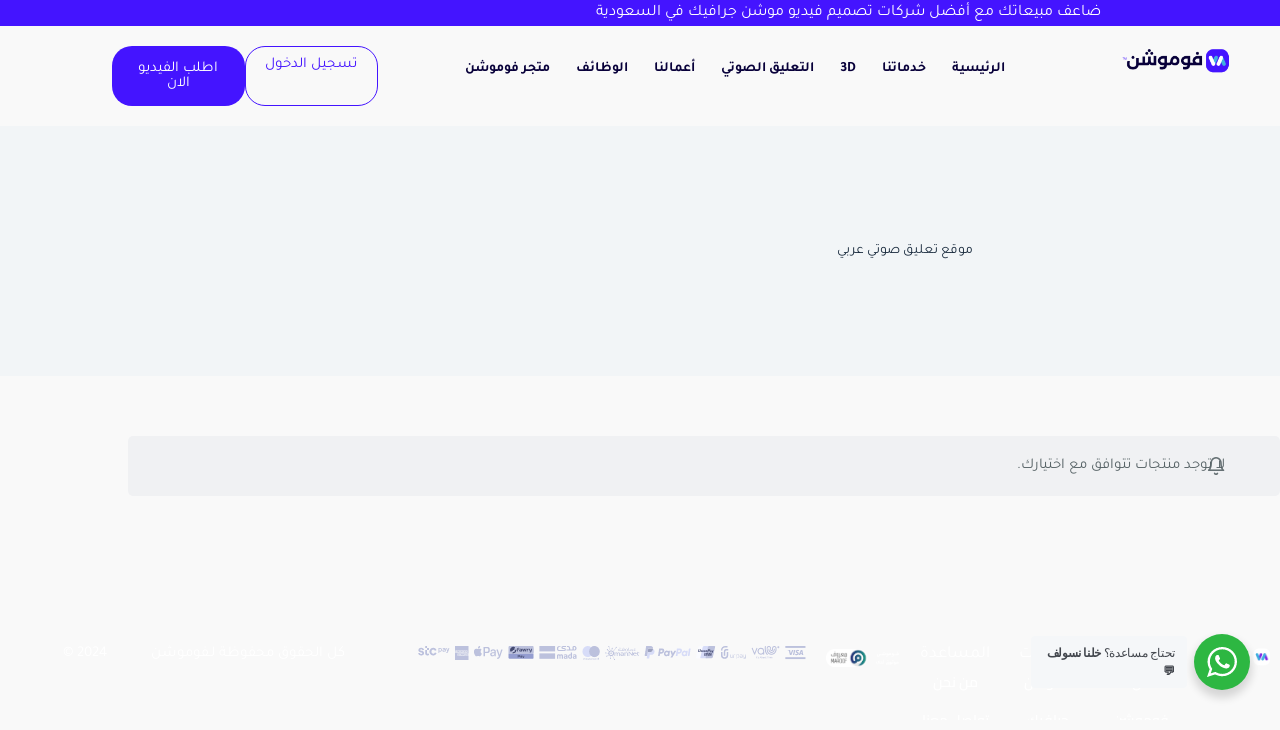

--- FILE ---
content_type: text/html; charset=UTF-8
request_url: https://vomotions.com/product-tag/%D9%85%D9%88%D9%82%D8%B9-%D8%AA%D8%B9%D9%84%D9%8A%D9%82-%D8%B5%D9%88%D8%AA%D9%8A-%D8%B9%D8%B1%D8%A8%D9%8A/
body_size: 29026
content:
<!doctype html>
<html dir="rtl" lang="ar" prefix="og: https://ogp.me/ns#">
<head>
	
	<meta charset="UTF-8">
	<meta name="viewport" content="width=device-width, initial-scale=1, maximum-scale=5, viewport-fit=cover">
	<link rel="profile" href="https://gmpg.org/xfn/11">

	
<!-- تحسين محرك البحث بواسطة رانك ماث - https://rankmath.com/ -->
<title>موقع تعليق صوتي عربي Archives - شركة موشن جرافيك السعودية</title>
<meta name="robots" content="follow, noindex"/>
<meta property="og:locale" content="ar_AR" />
<meta property="og:type" content="article" />
<meta property="og:title" content="موقع تعليق صوتي عربي Archives - شركة موشن جرافيك السعودية" />
<meta property="og:url" content="https://vomotions.com/product-tag/%d9%85%d9%88%d9%82%d8%b9-%d8%aa%d8%b9%d9%84%d9%8a%d9%82-%d8%b5%d9%88%d8%aa%d9%8a-%d8%b9%d8%b1%d8%a8%d9%8a/" />
<meta property="og:site_name" content="شركة موشن جرافيك السعودية" />
<meta name="twitter:card" content="summary_large_image" />
<meta name="twitter:title" content="موقع تعليق صوتي عربي Archives - شركة موشن جرافيك السعودية" />
<script type="application/ld+json" class="rank-math-schema">{"@context":"https://schema.org","@graph":[{"@type":"Organization","@id":"https://vomotions.com/#organization","name":"\u0634\u0631\u0643\u0629 \u0645\u0648\u0634\u0646 \u062c\u0631\u0627\u0641\u064a\u0643 \u0627\u0644\u0633\u0639\u0648\u062f\u064a\u0629"},{"@type":"WebSite","@id":"https://vomotions.com/#website","url":"https://vomotions.com","name":"\u0634\u0631\u0643\u0629 \u0645\u0648\u0634\u0646 \u062c\u0631\u0627\u0641\u064a\u0643 \u0627\u0644\u0633\u0639\u0648\u062f\u064a\u0629","alternateName":"VM","publisher":{"@id":"https://vomotions.com/#organization"},"inLanguage":"ar"},{"@type":"BreadcrumbList","@id":"https://vomotions.com/product-tag/%d9%85%d9%88%d9%82%d8%b9-%d8%aa%d8%b9%d9%84%d9%8a%d9%82-%d8%b5%d9%88%d8%aa%d9%8a-%d8%b9%d8%b1%d8%a8%d9%8a/#breadcrumb","itemListElement":[{"@type":"ListItem","position":"1","item":{"@id":"https:","name":"Home"}},{"@type":"ListItem","position":"2","item":{"@id":"https://vomotions.com/product-tag/%d9%85%d9%88%d9%82%d8%b9-%d8%aa%d8%b9%d9%84%d9%8a%d9%82-%d8%b5%d9%88%d8%aa%d9%8a-%d8%b9%d8%b1%d8%a8%d9%8a/","name":"\u0645\u0646\u062a\u062c\u0627\u062a \u062a\u062d\u062a \u0627\u0644\u0648\u0633\u0645 &ldquo;\u0645\u0648\u0642\u0639 \u062a\u0639\u0644\u064a\u0642 \u0635\u0648\u062a\u064a \u0639\u0631\u0628\u064a&rdquo;"}}]},{"@type":"CollectionPage","@id":"https://vomotions.com/product-tag/%d9%85%d9%88%d9%82%d8%b9-%d8%aa%d8%b9%d9%84%d9%8a%d9%82-%d8%b5%d9%88%d8%aa%d9%8a-%d8%b9%d8%b1%d8%a8%d9%8a/#webpage","url":"https://vomotions.com/product-tag/%d9%85%d9%88%d9%82%d8%b9-%d8%aa%d8%b9%d9%84%d9%8a%d9%82-%d8%b5%d9%88%d8%aa%d9%8a-%d8%b9%d8%b1%d8%a8%d9%8a/","name":"\u0645\u0648\u0642\u0639 \u062a\u0639\u0644\u064a\u0642 \u0635\u0648\u062a\u064a \u0639\u0631\u0628\u064a Archives - \u0634\u0631\u0643\u0629 \u0645\u0648\u0634\u0646 \u062c\u0631\u0627\u0641\u064a\u0643 \u0627\u0644\u0633\u0639\u0648\u062f\u064a\u0629","isPartOf":{"@id":"https://vomotions.com/#website"},"inLanguage":"ar","breadcrumb":{"@id":"https://vomotions.com/product-tag/%d9%85%d9%88%d9%82%d8%b9-%d8%aa%d8%b9%d9%84%d9%8a%d9%82-%d8%b5%d9%88%d8%aa%d9%8a-%d8%b9%d8%b1%d8%a8%d9%8a/#breadcrumb"}}]}</script>
<!-- /إضافة تحسين محركات البحث لووردبريس Rank Math -->

<link rel='dns-prefetch' href='//cdn-sandbox.tamara.co' />
<link rel='dns-prefetch' href='//www.googletagmanager.com' />
<link rel="alternate" type="application/rss+xml" title="شركة موشن جرافيك السعودية &laquo; الخلاصة" href="https://vomotions.com/feed/" />
<link rel="alternate" type="application/rss+xml" title="شركة موشن جرافيك السعودية &laquo; خلاصة التعليقات" href="https://vomotions.com/comments/feed/" />
<link rel="alternate" type="application/rss+xml" title="خلاصة شركة موشن جرافيك السعودية &laquo; موقع تعليق صوتي عربي وسم" href="https://vomotions.com/product-tag/%d9%85%d9%88%d9%82%d8%b9-%d8%aa%d8%b9%d9%84%d9%8a%d9%82-%d8%b5%d9%88%d8%aa%d9%8a-%d8%b9%d8%b1%d8%a8%d9%8a/feed/" />
<style id='wp-img-auto-sizes-contain-inline-css'>
img:is([sizes=auto i],[sizes^="auto," i]){contain-intrinsic-size:3000px 1500px}
/*# sourceURL=wp-img-auto-sizes-contain-inline-css */
</style>
<link rel='stylesheet' id='structured-content-frontend-css' href='https://vomotions.com/wp-content/plugins/structured-content/dist/blocks.style.build.css?ver=1.7.0' media='all' />
<link rel='stylesheet' id='wp-block-library-rtl-css' href='https://vomotions.com/wp-includes/css/dist/block-library/style-rtl.min.css?ver=6.9' media='all' />
<link rel='stylesheet' id='wp-components-rtl-css' href='https://vomotions.com/wp-includes/css/dist/components/style-rtl.min.css?ver=6.9' media='all' />
<link rel='stylesheet' id='wp-preferences-css' href='https://vomotions.com/wp-includes/css/dist/preferences/style.min.css?ver=6.9' media='all' />
<link rel='stylesheet' id='wp-block-editor-rtl-css' href='https://vomotions.com/wp-includes/css/dist/block-editor/style-rtl.min.css?ver=6.9' media='all' />
<link rel='stylesheet' id='wp-reusable-blocks-rtl-css' href='https://vomotions.com/wp-includes/css/dist/reusable-blocks/style-rtl.min.css?ver=6.9' media='all' />
<link rel='stylesheet' id='wp-patterns-rtl-css' href='https://vomotions.com/wp-includes/css/dist/patterns/style-rtl.min.css?ver=6.9' media='all' />
<link rel='stylesheet' id='wp-editor-rtl-css' href='https://vomotions.com/wp-includes/css/dist/editor/style-rtl.min.css?ver=6.9' media='all' />
<link rel='stylesheet' id='sjb_shortcode_block-cgb-style-css-css' href='https://vomotions.com/wp-content/plugins/simple-job-board/sjb-block/dist/blocks.style.build.css' media='all' />
<link rel='stylesheet' id='nta-css-popup-rtl-css' href='https://vomotions.com/wp-content/plugins/wp-whatsapp/assets/dist/css/style-rtl.css?ver=6.9' media='all' />
<style id='global-styles-inline-css'>
:root{--wp--preset--aspect-ratio--square: 1;--wp--preset--aspect-ratio--4-3: 4/3;--wp--preset--aspect-ratio--3-4: 3/4;--wp--preset--aspect-ratio--3-2: 3/2;--wp--preset--aspect-ratio--2-3: 2/3;--wp--preset--aspect-ratio--16-9: 16/9;--wp--preset--aspect-ratio--9-16: 9/16;--wp--preset--color--black: #000000;--wp--preset--color--cyan-bluish-gray: #abb8c3;--wp--preset--color--white: #ffffff;--wp--preset--color--pale-pink: #f78da7;--wp--preset--color--vivid-red: #cf2e2e;--wp--preset--color--luminous-vivid-orange: #ff6900;--wp--preset--color--luminous-vivid-amber: #fcb900;--wp--preset--color--light-green-cyan: #7bdcb5;--wp--preset--color--vivid-green-cyan: #00d084;--wp--preset--color--pale-cyan-blue: #8ed1fc;--wp--preset--color--vivid-cyan-blue: #0693e3;--wp--preset--color--vivid-purple: #9b51e0;--wp--preset--color--palette-color-1: var(--theme-palette-color-1, #2872fa);--wp--preset--color--palette-color-2: var(--theme-palette-color-2, #1559ed);--wp--preset--color--palette-color-3: var(--theme-palette-color-3, #3A4F66);--wp--preset--color--palette-color-4: var(--theme-palette-color-4, #192a3d);--wp--preset--color--palette-color-5: var(--theme-palette-color-5, #e1e8ed);--wp--preset--color--palette-color-6: var(--theme-palette-color-6, #f2f5f7);--wp--preset--color--palette-color-7: var(--theme-palette-color-7, #FAFBFC);--wp--preset--color--palette-color-8: var(--theme-palette-color-8, #ffffff);--wp--preset--gradient--vivid-cyan-blue-to-vivid-purple: linear-gradient(135deg,rgb(6,147,227) 0%,rgb(155,81,224) 100%);--wp--preset--gradient--light-green-cyan-to-vivid-green-cyan: linear-gradient(135deg,rgb(122,220,180) 0%,rgb(0,208,130) 100%);--wp--preset--gradient--luminous-vivid-amber-to-luminous-vivid-orange: linear-gradient(135deg,rgb(252,185,0) 0%,rgb(255,105,0) 100%);--wp--preset--gradient--luminous-vivid-orange-to-vivid-red: linear-gradient(135deg,rgb(255,105,0) 0%,rgb(207,46,46) 100%);--wp--preset--gradient--very-light-gray-to-cyan-bluish-gray: linear-gradient(135deg,rgb(238,238,238) 0%,rgb(169,184,195) 100%);--wp--preset--gradient--cool-to-warm-spectrum: linear-gradient(135deg,rgb(74,234,220) 0%,rgb(151,120,209) 20%,rgb(207,42,186) 40%,rgb(238,44,130) 60%,rgb(251,105,98) 80%,rgb(254,248,76) 100%);--wp--preset--gradient--blush-light-purple: linear-gradient(135deg,rgb(255,206,236) 0%,rgb(152,150,240) 100%);--wp--preset--gradient--blush-bordeaux: linear-gradient(135deg,rgb(254,205,165) 0%,rgb(254,45,45) 50%,rgb(107,0,62) 100%);--wp--preset--gradient--luminous-dusk: linear-gradient(135deg,rgb(255,203,112) 0%,rgb(199,81,192) 50%,rgb(65,88,208) 100%);--wp--preset--gradient--pale-ocean: linear-gradient(135deg,rgb(255,245,203) 0%,rgb(182,227,212) 50%,rgb(51,167,181) 100%);--wp--preset--gradient--electric-grass: linear-gradient(135deg,rgb(202,248,128) 0%,rgb(113,206,126) 100%);--wp--preset--gradient--midnight: linear-gradient(135deg,rgb(2,3,129) 0%,rgb(40,116,252) 100%);--wp--preset--gradient--juicy-peach: linear-gradient(to right, #ffecd2 0%, #fcb69f 100%);--wp--preset--gradient--young-passion: linear-gradient(to right, #ff8177 0%, #ff867a 0%, #ff8c7f 21%, #f99185 52%, #cf556c 78%, #b12a5b 100%);--wp--preset--gradient--true-sunset: linear-gradient(to right, #fa709a 0%, #fee140 100%);--wp--preset--gradient--morpheus-den: linear-gradient(to top, #30cfd0 0%, #330867 100%);--wp--preset--gradient--plum-plate: linear-gradient(135deg, #667eea 0%, #764ba2 100%);--wp--preset--gradient--aqua-splash: linear-gradient(15deg, #13547a 0%, #80d0c7 100%);--wp--preset--gradient--love-kiss: linear-gradient(to top, #ff0844 0%, #ffb199 100%);--wp--preset--gradient--new-retrowave: linear-gradient(to top, #3b41c5 0%, #a981bb 49%, #ffc8a9 100%);--wp--preset--gradient--plum-bath: linear-gradient(to top, #cc208e 0%, #6713d2 100%);--wp--preset--gradient--high-flight: linear-gradient(to right, #0acffe 0%, #495aff 100%);--wp--preset--gradient--teen-party: linear-gradient(-225deg, #FF057C 0%, #8D0B93 50%, #321575 100%);--wp--preset--gradient--fabled-sunset: linear-gradient(-225deg, #231557 0%, #44107A 29%, #FF1361 67%, #FFF800 100%);--wp--preset--gradient--arielle-smile: radial-gradient(circle 248px at center, #16d9e3 0%, #30c7ec 47%, #46aef7 100%);--wp--preset--gradient--itmeo-branding: linear-gradient(180deg, #2af598 0%, #009efd 100%);--wp--preset--gradient--deep-blue: linear-gradient(to right, #6a11cb 0%, #2575fc 100%);--wp--preset--gradient--strong-bliss: linear-gradient(to right, #f78ca0 0%, #f9748f 19%, #fd868c 60%, #fe9a8b 100%);--wp--preset--gradient--sweet-period: linear-gradient(to top, #3f51b1 0%, #5a55ae 13%, #7b5fac 25%, #8f6aae 38%, #a86aa4 50%, #cc6b8e 62%, #f18271 75%, #f3a469 87%, #f7c978 100%);--wp--preset--gradient--purple-division: linear-gradient(to top, #7028e4 0%, #e5b2ca 100%);--wp--preset--gradient--cold-evening: linear-gradient(to top, #0c3483 0%, #a2b6df 100%, #6b8cce 100%, #a2b6df 100%);--wp--preset--gradient--mountain-rock: linear-gradient(to right, #868f96 0%, #596164 100%);--wp--preset--gradient--desert-hump: linear-gradient(to top, #c79081 0%, #dfa579 100%);--wp--preset--gradient--ethernal-constance: linear-gradient(to top, #09203f 0%, #537895 100%);--wp--preset--gradient--happy-memories: linear-gradient(-60deg, #ff5858 0%, #f09819 100%);--wp--preset--gradient--grown-early: linear-gradient(to top, #0ba360 0%, #3cba92 100%);--wp--preset--gradient--morning-salad: linear-gradient(-225deg, #B7F8DB 0%, #50A7C2 100%);--wp--preset--gradient--night-call: linear-gradient(-225deg, #AC32E4 0%, #7918F2 48%, #4801FF 100%);--wp--preset--gradient--mind-crawl: linear-gradient(-225deg, #473B7B 0%, #3584A7 51%, #30D2BE 100%);--wp--preset--gradient--angel-care: linear-gradient(-225deg, #FFE29F 0%, #FFA99F 48%, #FF719A 100%);--wp--preset--gradient--juicy-cake: linear-gradient(to top, #e14fad 0%, #f9d423 100%);--wp--preset--gradient--rich-metal: linear-gradient(to right, #d7d2cc 0%, #304352 100%);--wp--preset--gradient--mole-hall: linear-gradient(-20deg, #616161 0%, #9bc5c3 100%);--wp--preset--gradient--cloudy-knoxville: linear-gradient(120deg, #fdfbfb 0%, #ebedee 100%);--wp--preset--gradient--soft-grass: linear-gradient(to top, #c1dfc4 0%, #deecdd 100%);--wp--preset--gradient--saint-petersburg: linear-gradient(135deg, #f5f7fa 0%, #c3cfe2 100%);--wp--preset--gradient--everlasting-sky: linear-gradient(135deg, #fdfcfb 0%, #e2d1c3 100%);--wp--preset--gradient--kind-steel: linear-gradient(-20deg, #e9defa 0%, #fbfcdb 100%);--wp--preset--gradient--over-sun: linear-gradient(60deg, #abecd6 0%, #fbed96 100%);--wp--preset--gradient--premium-white: linear-gradient(to top, #d5d4d0 0%, #d5d4d0 1%, #eeeeec 31%, #efeeec 75%, #e9e9e7 100%);--wp--preset--gradient--clean-mirror: linear-gradient(45deg, #93a5cf 0%, #e4efe9 100%);--wp--preset--gradient--wild-apple: linear-gradient(to top, #d299c2 0%, #fef9d7 100%);--wp--preset--gradient--snow-again: linear-gradient(to top, #e6e9f0 0%, #eef1f5 100%);--wp--preset--gradient--confident-cloud: linear-gradient(to top, #dad4ec 0%, #dad4ec 1%, #f3e7e9 100%);--wp--preset--gradient--glass-water: linear-gradient(to top, #dfe9f3 0%, white 100%);--wp--preset--gradient--perfect-white: linear-gradient(-225deg, #E3FDF5 0%, #FFE6FA 100%);--wp--preset--font-size--small: 13px;--wp--preset--font-size--medium: 20px;--wp--preset--font-size--large: clamp(22px, 1.375rem + ((1vw - 3.2px) * 0.625), 30px);--wp--preset--font-size--x-large: clamp(30px, 1.875rem + ((1vw - 3.2px) * 1.563), 50px);--wp--preset--font-size--xx-large: clamp(45px, 2.813rem + ((1vw - 3.2px) * 2.734), 80px);--wp--preset--spacing--20: 0.44rem;--wp--preset--spacing--30: 0.67rem;--wp--preset--spacing--40: 1rem;--wp--preset--spacing--50: 1.5rem;--wp--preset--spacing--60: 2.25rem;--wp--preset--spacing--70: 3.38rem;--wp--preset--spacing--80: 5.06rem;--wp--preset--shadow--natural: 6px 6px 9px rgba(0, 0, 0, 0.2);--wp--preset--shadow--deep: 12px 12px 50px rgba(0, 0, 0, 0.4);--wp--preset--shadow--sharp: 6px 6px 0px rgba(0, 0, 0, 0.2);--wp--preset--shadow--outlined: 6px 6px 0px -3px rgb(255, 255, 255), 6px 6px rgb(0, 0, 0);--wp--preset--shadow--crisp: 6px 6px 0px rgb(0, 0, 0);}:root { --wp--style--global--content-size: var(--theme-block-max-width);--wp--style--global--wide-size: var(--theme-block-wide-max-width); }:where(body) { margin: 0; }.wp-site-blocks > .alignleft { float: left; margin-right: 2em; }.wp-site-blocks > .alignright { float: right; margin-left: 2em; }.wp-site-blocks > .aligncenter { justify-content: center; margin-left: auto; margin-right: auto; }:where(.wp-site-blocks) > * { margin-block-start: var(--theme-content-spacing); margin-block-end: 0; }:where(.wp-site-blocks) > :first-child { margin-block-start: 0; }:where(.wp-site-blocks) > :last-child { margin-block-end: 0; }:root { --wp--style--block-gap: var(--theme-content-spacing); }:root :where(.is-layout-flow) > :first-child{margin-block-start: 0;}:root :where(.is-layout-flow) > :last-child{margin-block-end: 0;}:root :where(.is-layout-flow) > *{margin-block-start: var(--theme-content-spacing);margin-block-end: 0;}:root :where(.is-layout-constrained) > :first-child{margin-block-start: 0;}:root :where(.is-layout-constrained) > :last-child{margin-block-end: 0;}:root :where(.is-layout-constrained) > *{margin-block-start: var(--theme-content-spacing);margin-block-end: 0;}:root :where(.is-layout-flex){gap: var(--theme-content-spacing);}:root :where(.is-layout-grid){gap: var(--theme-content-spacing);}.is-layout-flow > .alignleft{float: left;margin-inline-start: 0;margin-inline-end: 2em;}.is-layout-flow > .alignright{float: right;margin-inline-start: 2em;margin-inline-end: 0;}.is-layout-flow > .aligncenter{margin-left: auto !important;margin-right: auto !important;}.is-layout-constrained > .alignleft{float: left;margin-inline-start: 0;margin-inline-end: 2em;}.is-layout-constrained > .alignright{float: right;margin-inline-start: 2em;margin-inline-end: 0;}.is-layout-constrained > .aligncenter{margin-left: auto !important;margin-right: auto !important;}.is-layout-constrained > :where(:not(.alignleft):not(.alignright):not(.alignfull)){max-width: var(--wp--style--global--content-size);margin-left: auto !important;margin-right: auto !important;}.is-layout-constrained > .alignwide{max-width: var(--wp--style--global--wide-size);}body .is-layout-flex{display: flex;}.is-layout-flex{flex-wrap: wrap;align-items: center;}.is-layout-flex > :is(*, div){margin: 0;}body .is-layout-grid{display: grid;}.is-layout-grid > :is(*, div){margin: 0;}body{padding-top: 0px;padding-right: 0px;padding-bottom: 0px;padding-left: 0px;}:root :where(.wp-element-button, .wp-block-button__link){font-style: inherit;font-weight: inherit;letter-spacing: inherit;text-transform: inherit;}.has-black-color{color: var(--wp--preset--color--black) !important;}.has-cyan-bluish-gray-color{color: var(--wp--preset--color--cyan-bluish-gray) !important;}.has-white-color{color: var(--wp--preset--color--white) !important;}.has-pale-pink-color{color: var(--wp--preset--color--pale-pink) !important;}.has-vivid-red-color{color: var(--wp--preset--color--vivid-red) !important;}.has-luminous-vivid-orange-color{color: var(--wp--preset--color--luminous-vivid-orange) !important;}.has-luminous-vivid-amber-color{color: var(--wp--preset--color--luminous-vivid-amber) !important;}.has-light-green-cyan-color{color: var(--wp--preset--color--light-green-cyan) !important;}.has-vivid-green-cyan-color{color: var(--wp--preset--color--vivid-green-cyan) !important;}.has-pale-cyan-blue-color{color: var(--wp--preset--color--pale-cyan-blue) !important;}.has-vivid-cyan-blue-color{color: var(--wp--preset--color--vivid-cyan-blue) !important;}.has-vivid-purple-color{color: var(--wp--preset--color--vivid-purple) !important;}.has-palette-color-1-color{color: var(--wp--preset--color--palette-color-1) !important;}.has-palette-color-2-color{color: var(--wp--preset--color--palette-color-2) !important;}.has-palette-color-3-color{color: var(--wp--preset--color--palette-color-3) !important;}.has-palette-color-4-color{color: var(--wp--preset--color--palette-color-4) !important;}.has-palette-color-5-color{color: var(--wp--preset--color--palette-color-5) !important;}.has-palette-color-6-color{color: var(--wp--preset--color--palette-color-6) !important;}.has-palette-color-7-color{color: var(--wp--preset--color--palette-color-7) !important;}.has-palette-color-8-color{color: var(--wp--preset--color--palette-color-8) !important;}.has-black-background-color{background-color: var(--wp--preset--color--black) !important;}.has-cyan-bluish-gray-background-color{background-color: var(--wp--preset--color--cyan-bluish-gray) !important;}.has-white-background-color{background-color: var(--wp--preset--color--white) !important;}.has-pale-pink-background-color{background-color: var(--wp--preset--color--pale-pink) !important;}.has-vivid-red-background-color{background-color: var(--wp--preset--color--vivid-red) !important;}.has-luminous-vivid-orange-background-color{background-color: var(--wp--preset--color--luminous-vivid-orange) !important;}.has-luminous-vivid-amber-background-color{background-color: var(--wp--preset--color--luminous-vivid-amber) !important;}.has-light-green-cyan-background-color{background-color: var(--wp--preset--color--light-green-cyan) !important;}.has-vivid-green-cyan-background-color{background-color: var(--wp--preset--color--vivid-green-cyan) !important;}.has-pale-cyan-blue-background-color{background-color: var(--wp--preset--color--pale-cyan-blue) !important;}.has-vivid-cyan-blue-background-color{background-color: var(--wp--preset--color--vivid-cyan-blue) !important;}.has-vivid-purple-background-color{background-color: var(--wp--preset--color--vivid-purple) !important;}.has-palette-color-1-background-color{background-color: var(--wp--preset--color--palette-color-1) !important;}.has-palette-color-2-background-color{background-color: var(--wp--preset--color--palette-color-2) !important;}.has-palette-color-3-background-color{background-color: var(--wp--preset--color--palette-color-3) !important;}.has-palette-color-4-background-color{background-color: var(--wp--preset--color--palette-color-4) !important;}.has-palette-color-5-background-color{background-color: var(--wp--preset--color--palette-color-5) !important;}.has-palette-color-6-background-color{background-color: var(--wp--preset--color--palette-color-6) !important;}.has-palette-color-7-background-color{background-color: var(--wp--preset--color--palette-color-7) !important;}.has-palette-color-8-background-color{background-color: var(--wp--preset--color--palette-color-8) !important;}.has-black-border-color{border-color: var(--wp--preset--color--black) !important;}.has-cyan-bluish-gray-border-color{border-color: var(--wp--preset--color--cyan-bluish-gray) !important;}.has-white-border-color{border-color: var(--wp--preset--color--white) !important;}.has-pale-pink-border-color{border-color: var(--wp--preset--color--pale-pink) !important;}.has-vivid-red-border-color{border-color: var(--wp--preset--color--vivid-red) !important;}.has-luminous-vivid-orange-border-color{border-color: var(--wp--preset--color--luminous-vivid-orange) !important;}.has-luminous-vivid-amber-border-color{border-color: var(--wp--preset--color--luminous-vivid-amber) !important;}.has-light-green-cyan-border-color{border-color: var(--wp--preset--color--light-green-cyan) !important;}.has-vivid-green-cyan-border-color{border-color: var(--wp--preset--color--vivid-green-cyan) !important;}.has-pale-cyan-blue-border-color{border-color: var(--wp--preset--color--pale-cyan-blue) !important;}.has-vivid-cyan-blue-border-color{border-color: var(--wp--preset--color--vivid-cyan-blue) !important;}.has-vivid-purple-border-color{border-color: var(--wp--preset--color--vivid-purple) !important;}.has-palette-color-1-border-color{border-color: var(--wp--preset--color--palette-color-1) !important;}.has-palette-color-2-border-color{border-color: var(--wp--preset--color--palette-color-2) !important;}.has-palette-color-3-border-color{border-color: var(--wp--preset--color--palette-color-3) !important;}.has-palette-color-4-border-color{border-color: var(--wp--preset--color--palette-color-4) !important;}.has-palette-color-5-border-color{border-color: var(--wp--preset--color--palette-color-5) !important;}.has-palette-color-6-border-color{border-color: var(--wp--preset--color--palette-color-6) !important;}.has-palette-color-7-border-color{border-color: var(--wp--preset--color--palette-color-7) !important;}.has-palette-color-8-border-color{border-color: var(--wp--preset--color--palette-color-8) !important;}.has-vivid-cyan-blue-to-vivid-purple-gradient-background{background: var(--wp--preset--gradient--vivid-cyan-blue-to-vivid-purple) !important;}.has-light-green-cyan-to-vivid-green-cyan-gradient-background{background: var(--wp--preset--gradient--light-green-cyan-to-vivid-green-cyan) !important;}.has-luminous-vivid-amber-to-luminous-vivid-orange-gradient-background{background: var(--wp--preset--gradient--luminous-vivid-amber-to-luminous-vivid-orange) !important;}.has-luminous-vivid-orange-to-vivid-red-gradient-background{background: var(--wp--preset--gradient--luminous-vivid-orange-to-vivid-red) !important;}.has-very-light-gray-to-cyan-bluish-gray-gradient-background{background: var(--wp--preset--gradient--very-light-gray-to-cyan-bluish-gray) !important;}.has-cool-to-warm-spectrum-gradient-background{background: var(--wp--preset--gradient--cool-to-warm-spectrum) !important;}.has-blush-light-purple-gradient-background{background: var(--wp--preset--gradient--blush-light-purple) !important;}.has-blush-bordeaux-gradient-background{background: var(--wp--preset--gradient--blush-bordeaux) !important;}.has-luminous-dusk-gradient-background{background: var(--wp--preset--gradient--luminous-dusk) !important;}.has-pale-ocean-gradient-background{background: var(--wp--preset--gradient--pale-ocean) !important;}.has-electric-grass-gradient-background{background: var(--wp--preset--gradient--electric-grass) !important;}.has-midnight-gradient-background{background: var(--wp--preset--gradient--midnight) !important;}.has-juicy-peach-gradient-background{background: var(--wp--preset--gradient--juicy-peach) !important;}.has-young-passion-gradient-background{background: var(--wp--preset--gradient--young-passion) !important;}.has-true-sunset-gradient-background{background: var(--wp--preset--gradient--true-sunset) !important;}.has-morpheus-den-gradient-background{background: var(--wp--preset--gradient--morpheus-den) !important;}.has-plum-plate-gradient-background{background: var(--wp--preset--gradient--plum-plate) !important;}.has-aqua-splash-gradient-background{background: var(--wp--preset--gradient--aqua-splash) !important;}.has-love-kiss-gradient-background{background: var(--wp--preset--gradient--love-kiss) !important;}.has-new-retrowave-gradient-background{background: var(--wp--preset--gradient--new-retrowave) !important;}.has-plum-bath-gradient-background{background: var(--wp--preset--gradient--plum-bath) !important;}.has-high-flight-gradient-background{background: var(--wp--preset--gradient--high-flight) !important;}.has-teen-party-gradient-background{background: var(--wp--preset--gradient--teen-party) !important;}.has-fabled-sunset-gradient-background{background: var(--wp--preset--gradient--fabled-sunset) !important;}.has-arielle-smile-gradient-background{background: var(--wp--preset--gradient--arielle-smile) !important;}.has-itmeo-branding-gradient-background{background: var(--wp--preset--gradient--itmeo-branding) !important;}.has-deep-blue-gradient-background{background: var(--wp--preset--gradient--deep-blue) !important;}.has-strong-bliss-gradient-background{background: var(--wp--preset--gradient--strong-bliss) !important;}.has-sweet-period-gradient-background{background: var(--wp--preset--gradient--sweet-period) !important;}.has-purple-division-gradient-background{background: var(--wp--preset--gradient--purple-division) !important;}.has-cold-evening-gradient-background{background: var(--wp--preset--gradient--cold-evening) !important;}.has-mountain-rock-gradient-background{background: var(--wp--preset--gradient--mountain-rock) !important;}.has-desert-hump-gradient-background{background: var(--wp--preset--gradient--desert-hump) !important;}.has-ethernal-constance-gradient-background{background: var(--wp--preset--gradient--ethernal-constance) !important;}.has-happy-memories-gradient-background{background: var(--wp--preset--gradient--happy-memories) !important;}.has-grown-early-gradient-background{background: var(--wp--preset--gradient--grown-early) !important;}.has-morning-salad-gradient-background{background: var(--wp--preset--gradient--morning-salad) !important;}.has-night-call-gradient-background{background: var(--wp--preset--gradient--night-call) !important;}.has-mind-crawl-gradient-background{background: var(--wp--preset--gradient--mind-crawl) !important;}.has-angel-care-gradient-background{background: var(--wp--preset--gradient--angel-care) !important;}.has-juicy-cake-gradient-background{background: var(--wp--preset--gradient--juicy-cake) !important;}.has-rich-metal-gradient-background{background: var(--wp--preset--gradient--rich-metal) !important;}.has-mole-hall-gradient-background{background: var(--wp--preset--gradient--mole-hall) !important;}.has-cloudy-knoxville-gradient-background{background: var(--wp--preset--gradient--cloudy-knoxville) !important;}.has-soft-grass-gradient-background{background: var(--wp--preset--gradient--soft-grass) !important;}.has-saint-petersburg-gradient-background{background: var(--wp--preset--gradient--saint-petersburg) !important;}.has-everlasting-sky-gradient-background{background: var(--wp--preset--gradient--everlasting-sky) !important;}.has-kind-steel-gradient-background{background: var(--wp--preset--gradient--kind-steel) !important;}.has-over-sun-gradient-background{background: var(--wp--preset--gradient--over-sun) !important;}.has-premium-white-gradient-background{background: var(--wp--preset--gradient--premium-white) !important;}.has-clean-mirror-gradient-background{background: var(--wp--preset--gradient--clean-mirror) !important;}.has-wild-apple-gradient-background{background: var(--wp--preset--gradient--wild-apple) !important;}.has-snow-again-gradient-background{background: var(--wp--preset--gradient--snow-again) !important;}.has-confident-cloud-gradient-background{background: var(--wp--preset--gradient--confident-cloud) !important;}.has-glass-water-gradient-background{background: var(--wp--preset--gradient--glass-water) !important;}.has-perfect-white-gradient-background{background: var(--wp--preset--gradient--perfect-white) !important;}.has-small-font-size{font-size: var(--wp--preset--font-size--small) !important;}.has-medium-font-size{font-size: var(--wp--preset--font-size--medium) !important;}.has-large-font-size{font-size: var(--wp--preset--font-size--large) !important;}.has-x-large-font-size{font-size: var(--wp--preset--font-size--x-large) !important;}.has-xx-large-font-size{font-size: var(--wp--preset--font-size--xx-large) !important;}
:root :where(.wp-block-pullquote){font-size: clamp(0.984em, 0.984rem + ((1vw - 0.2em) * 0.645), 1.5em);line-height: 1.6;}
/*# sourceURL=global-styles-inline-css */
</style>
<link rel='stylesheet' id='pi-dcw-css' href='https://vomotions.com/wp-content/plugins/add-to-cart-direct-checkout-for-woocommerce/public/css/pi-dcw-public.css?ver=2.1.77' media='all' />
<style id='pi-dcw-inline-css'>

		.pisol_buy_now_button{
			color:#ffffff !important;
			background-color: #ee6443 !important;
		}
		
/*# sourceURL=pi-dcw-inline-css */
</style>
<link rel='stylesheet' id='sjb-fontawesome-css' href='https://vomotions.com/wp-content/plugins/simple-job-board/includes/css/font-awesome.min.css?ver=5.15.4' media='all' />
<link rel='stylesheet' id='simple-job-board-jquery-ui-css' href='https://vomotions.com/wp-content/plugins/simple-job-board/public/css/jquery-ui.css?ver=1.12.1' media='all' />
<link rel='stylesheet' id='simple-job-board-frontend-rtl-css' href='https://vomotions.com/wp-content/plugins/simple-job-board/public/css/rtl/simple-job-board-public-rtl.css?ver=2.0.0' media='all' />
<style id='woocommerce-inline-inline-css'>
.woocommerce form .form-row .required { visibility: visible; }
/*# sourceURL=woocommerce-inline-inline-css */
</style>
<link rel='stylesheet' id='grw-public-main-css-rtl-css' href='https://vomotions.com/wp-content/plugins/widget-google-reviews/assets/css/public-main-rtl.css?ver=6.9.3' media='all' />
<link rel='stylesheet' id='ct-main-styles-css' href='https://vomotions.com/wp-content/themes/blocksy/static/bundle/main.min.css?ver=2.1.10' media='all' />
<link rel='stylesheet' id='ct-woocommerce-styles-css' href='https://vomotions.com/wp-content/themes/blocksy/static/bundle/woocommerce.min.css?ver=2.1.10' media='all' />
<link rel='stylesheet' id='ct-page-title-styles-css' href='https://vomotions.com/wp-content/themes/blocksy/static/bundle/page-title.min.css?ver=2.1.10' media='all' />
<link rel='stylesheet' id='ct-main-rtl-styles-css' href='https://vomotions.com/wp-content/themes/blocksy/static/bundle/main-rtl.min.css?ver=2.1.10' media='all' />
<link rel='stylesheet' id='ct-elementor-styles-css' href='https://vomotions.com/wp-content/themes/blocksy/static/bundle/elementor-frontend.min.css?ver=2.1.10' media='all' />
<link rel='stylesheet' id='ct-elementor-woocommerce-styles-css' href='https://vomotions.com/wp-content/themes/blocksy/static/bundle/elementor-woocommerce-frontend.min.css?ver=2.1.10' media='all' />
<link rel='stylesheet' id='elementor-frontend-css' href='https://vomotions.com/wp-content/plugins/elementor/assets/css/frontend.min.css?ver=3.34.2' media='all' />
<link rel='stylesheet' id='widget-heading-css' href='https://vomotions.com/wp-content/plugins/elementor/assets/css/widget-heading-rtl.min.css?ver=3.34.2' media='all' />
<link rel='stylesheet' id='widget-image-css' href='https://vomotions.com/wp-content/plugins/elementor/assets/css/widget-image-rtl.min.css?ver=3.34.2' media='all' />
<link rel='stylesheet' id='widget-nav-menu-css' href='https://vomotions.com/wp-content/plugins/elementor-pro/assets/css/widget-nav-menu-rtl.min.css?ver=3.34.1' media='all' />
<link rel='stylesheet' id='e-sticky-css' href='https://vomotions.com/wp-content/plugins/elementor-pro/assets/css/modules/sticky.min.css?ver=3.34.1' media='all' />
<link rel='stylesheet' id='widget-icon-list-css' href='https://vomotions.com/wp-content/plugins/elementor/assets/css/widget-icon-list-rtl.min.css?ver=3.34.2' media='all' />
<link rel='stylesheet' id='elementor-post-9917-css' href='https://vomotions.com/wp-content/uploads/elementor/css/post-9917.css?ver=1769093688' media='all' />
<link rel='stylesheet' id='elementor-post-10273-css' href='https://vomotions.com/wp-content/uploads/elementor/css/post-10273.css?ver=1769093688' media='all' />
<link rel='stylesheet' id='elementor-post-10438-css' href='https://vomotions.com/wp-content/uploads/elementor/css/post-10438.css?ver=1769093688' media='all' />
<link rel='stylesheet' id='tamara-checkout-css' href='https://vomotions.com/wp-content/plugins/tamara-checkout/assets/dist/css/main.css?ver=1.9.9.16&#038;1769229216' media='all' />
<link rel='stylesheet' id='elementor-gf-local-roboto-css' href="https://vomotions.com/wp-content/uploads/elementor/google-fonts/css/roboto.css?ver=1756112934" media='all' />
<link rel='stylesheet' id='elementor-gf-local-robotoslab-css' href="https://vomotions.com/wp-content/uploads/elementor/google-fonts/css/robotoslab.css?ver=1756112936" media='all' />
<link rel='stylesheet' id='elementor-gf-local-tajawal-css' href="https://vomotions.com/wp-content/uploads/elementor/google-fonts/css/tajawal.css?ver=1756112937" media='all' />
<link rel='stylesheet' id='elementor-gf-local-cairo-css' href="https://vomotions.com/wp-content/uploads/elementor/google-fonts/css/cairo.css?ver=1756112938" media='all' />
<script src="https://vomotions.com/wp-includes/js/jquery/jquery.min.js?ver=3.7.1" id="jquery-core-js"></script>
<script src="https://vomotions.com/wp-includes/js/jquery/jquery-migrate.min.js?ver=3.4.1" id="jquery-migrate-js"></script>
<script id="pi-dcw-js-extra">
var pisol_dcw_setting = {"ajax_url":"https://vomotions.com/wp-admin/admin-ajax.php"};
//# sourceURL=pi-dcw-js-extra
</script>
<script src="https://vomotions.com/wp-content/plugins/add-to-cart-direct-checkout-for-woocommerce/public/js/pi-dcw-public.js?ver=2.1.77" id="pi-dcw-js"></script>
<script src="https://vomotions.com/wp-content/plugins/woocommerce/assets/js/jquery-blockui/jquery.blockUI.min.js?ver=2.7.0-wc.10.4.3" id="wc-jquery-blockui-js" defer data-wp-strategy="defer"></script>
<script id="wc-add-to-cart-js-extra">
var wc_add_to_cart_params = {"ajax_url":"/wp-admin/admin-ajax.php","wc_ajax_url":"/?wc-ajax=%%endpoint%%","i18n_view_cart":"\u0639\u0631\u0636 \u0627\u0644\u0633\u0644\u0629","cart_url":"https://vomotions.com/checkout/","is_cart":"","cart_redirect_after_add":"yes"};
//# sourceURL=wc-add-to-cart-js-extra
</script>
<script src="https://vomotions.com/wp-content/plugins/woocommerce/assets/js/frontend/add-to-cart.min.js?ver=10.4.3" id="wc-add-to-cart-js" defer data-wp-strategy="defer"></script>
<script src="https://vomotions.com/wp-content/plugins/woocommerce/assets/js/js-cookie/js.cookie.min.js?ver=2.1.4-wc.10.4.3" id="wc-js-cookie-js" defer data-wp-strategy="defer"></script>
<script id="woocommerce-js-extra">
var woocommerce_params = {"ajax_url":"/wp-admin/admin-ajax.php","wc_ajax_url":"/?wc-ajax=%%endpoint%%","i18n_password_show":"\u0639\u0631\u0636 \u0643\u0644\u0645\u0629 \u0627\u0644\u0645\u0631\u0648\u0631","i18n_password_hide":"\u0625\u062e\u0641\u0627\u0621 \u0643\u0644\u0645\u0629 \u0627\u0644\u0645\u0631\u0648\u0631"};
//# sourceURL=woocommerce-js-extra
</script>
<script src="https://vomotions.com/wp-content/plugins/woocommerce/assets/js/frontend/woocommerce.min.js?ver=10.4.3" id="woocommerce-js" defer data-wp-strategy="defer"></script>
<script defer="defer" src="https://vomotions.com/wp-content/plugins/widget-google-reviews/assets/js/public-main.js?ver=6.9.3" id="grw-public-main-js-js"></script>

<!-- Google tag (gtag.js) snippet added by Site Kit -->
<!-- Google Analytics snippet added by Site Kit -->
<script src="https://www.googletagmanager.com/gtag/js?id=G-VFP4Q00FP3" id="google_gtagjs-js" async></script>
<script id="google_gtagjs-js-after">
window.dataLayer = window.dataLayer || [];function gtag(){dataLayer.push(arguments);}
gtag("set","linker",{"domains":["vomotions.com"]});
gtag("js", new Date());
gtag("set", "developer_id.dZTNiMT", true);
gtag("config", "G-VFP4Q00FP3");
//# sourceURL=google_gtagjs-js-after
</script>
<link rel="https://api.w.org/" href="https://vomotions.com/wp-json/" /><link rel="alternate" title="JSON" type="application/json" href="https://vomotions.com/wp-json/wp/v2/product_tag/261" /><link rel="EditURI" type="application/rsd+xml" title="RSD" href="https://vomotions.com/xmlrpc.php?rsd" />
<meta name="cdp-version" content="1.5.0" /><meta name="generator" content="Site Kit by Google 1.170.0" /><!-- Google Tag Manager -->
<script>
	
// 	(function(w,d,s,l,i){w[l]=w[l]||[];w[l].push({'gtm.start':
// new Date().getTime(),event:'gtm.js'});var f=d.getElementsByTagName(s)[0],
// j=d.createElement(s),dl=l!='dataLayer'?'&l='+l:'';j.async=true;j.src=
// 'https://www.googletagmanager.com/gtm.js?id='+i+dl;f.parentNode.insertBefore(j,f);
// })(window,document,'script','dataLayer','GTM-5M5V2SC');

</script>
<!-- End Google Tag Manager -->




<!-- Google Tag Manager  اعلانات-->
<script>(function(w,d,s,l,i){w[l]=w[l]||[];w[l].push({'gtm.start':
new Date().getTime(),event:'gtm.js'});var f=d.getElementsByTagName(s)[0],
j=d.createElement(s),dl=l!='dataLayer'?'&l='+l:'';j.async=true;j.src=
'https://www.googletagmanager.com/gtm.js?id='+i+dl;f.parentNode.insertBefore(j,f);
})(window,document,'script','dataLayer','GTM-MVDFFB22');</script>
<!-- End Google Tag Manager -->


<!-- ريط جزجل تاج منجر -->
<!-- Google Tag Manager -->
<script>(function(w,d,s,l,i){w[l]=w[l]||[];w[l].push({'gtm.start':
new Date().getTime(),event:'gtm.js'});var f=d.getElementsByTagName(s)[0],
j=d.createElement(s),dl=l!='dataLayer'?'&l='+l:'';j.async=true;j.src=
'https://www.googletagmanager.com/gtm.js?id='+i+dl;f.parentNode.insertBefore(j,f);
})(window,document,'script','dataLayer','GTM-M7BVLS77');</script>
<!-- End Google Tag Manager -->
            
            <meta name="ti-site-data" content="eyJyIjoiMTozITc6NSEzMDo5IiwibyI6Imh0dHBzOlwvXC92b21vdGlvbnMuY29tXC93cC1hZG1pblwvYWRtaW4tYWpheC5waHA/[base64]" /><noscript><link rel='stylesheet' href='https://vomotions.com/wp-content/themes/blocksy/static/bundle/no-scripts.min.css' type='text/css'></noscript>
<style id="ct-main-styles-inline-css">[data-header*="type-1"] .ct-header [data-id="logo"] .site-title {--theme-font-weight:700;--theme-font-style:normal;--theme-font-size:25px;--theme-line-height:1.5;--theme-link-initial-color:var(--theme-palette-color-4);} [data-header*="type-1"] .ct-header [data-id="menu"] > ul > li > a {--theme-font-weight:700;--theme-font-style:normal;--theme-text-transform:uppercase;--theme-font-size:12px;--theme-line-height:1.3;--theme-link-initial-color:var(--theme-text-color);} [data-header*="type-1"] .ct-header [data-id="menu"] .sub-menu .ct-menu-link {--theme-link-initial-color:var(--theme-palette-color-8);--theme-font-weight:500;--theme-font-style:normal;--theme-font-size:12px;} [data-header*="type-1"] .ct-header [data-id="menu"] .sub-menu {--dropdown-divider:1px dashed rgba(255, 255, 255, 0.1);--theme-box-shadow:0px 10px 20px rgba(41, 51, 61, 0.1);--theme-border-radius:0px 0px 2px 2px;} [data-header*="type-1"] .ct-header [data-row*="middle"] {--height:120px;background-color:var(--theme-palette-color-8);background-image:none;--theme-border-top:none;--theme-border-bottom:none;--theme-box-shadow:none;} [data-header*="type-1"] .ct-header [data-row*="middle"] > div {--theme-border-top:none;--theme-border-bottom:none;} [data-header*="type-1"] [data-id="mobile-menu"] {--theme-font-weight:700;--theme-font-style:normal;--theme-font-size:20px;--theme-link-initial-color:#ffffff;--mobile-menu-divider:none;} [data-header*="type-1"] #offcanvas {--theme-box-shadow:0px 0px 70px rgba(0, 0, 0, 0.35);--side-panel-width:500px;--panel-content-height:100%;} [data-header*="type-1"] #offcanvas .ct-panel-inner {background-color:rgba(18, 21, 25, 0.98);} [data-header*="type-1"] [data-id="search"] .ct-label {--theme-font-weight:600;--theme-font-style:normal;--theme-text-transform:uppercase;--theme-font-size:12px;} [data-header*="type-1"] #search-modal .ct-search-results {--theme-font-weight:500;--theme-font-style:normal;--theme-font-size:14px;--theme-line-height:1.4;} [data-header*="type-1"] #search-modal .ct-search-form {--theme-link-initial-color:#ffffff;--theme-form-text-initial-color:#ffffff;--theme-form-text-focus-color:#ffffff;--theme-form-field-border-initial-color:rgba(255, 255, 255, 0.2);--theme-button-text-initial-color:rgba(255, 255, 255, 0.7);--theme-button-text-hover-color:#ffffff;--theme-button-background-initial-color:var(--theme-palette-color-1);--theme-button-background-hover-color:var(--theme-palette-color-1);} [data-header*="type-1"] #search-modal {background-color:rgba(18, 21, 25, 0.98);} [data-header*="type-1"] [data-id="trigger"] {--theme-icon-size:18px;--toggle-button-radius:3px;} [data-header*="type-1"] [data-id="trigger"]:not([data-design="simple"]) {--toggle-button-padding:10px;} [data-header*="type-1"] [data-id="trigger"] .ct-label {--theme-font-weight:600;--theme-font-style:normal;--theme-text-transform:uppercase;--theme-font-size:12px;} [data-header*="type-1"] {--header-height:120px;} [data-header*="type-1"] .ct-header {background-image:none;} [data-footer*="type-1"] .ct-footer [data-row*="bottom"] > div {--container-spacing:25px;--theme-border:none;--theme-border-top:none;--theme-border-bottom:none;--grid-template-columns:initial;} [data-footer*="type-1"] .ct-footer [data-row*="bottom"] .widget-title {--theme-font-size:16px;} [data-footer*="type-1"] .ct-footer [data-row*="bottom"] {--theme-border-top:none;--theme-border-bottom:none;background-color:transparent;} [data-footer*="type-1"] [data-id="copyright"] {--theme-font-weight:400;--theme-font-style:normal;--theme-font-size:15px;--theme-line-height:1.3;} [data-footer*="type-1"][data-footer*="reveal"] .site-main {--footer-box-shadow:0px 30px 50px rgba(0, 0, 0, 0.1);} [data-footer*="type-1"] .ct-footer {background-color:var(--theme-palette-color-6);} [data-footer*="type-1"] footer.ct-container {--footer-container-bottom-offset:50px;--footer-container-padding:0px 35px;}:root {--theme-font-family:var(--theme-font-stack-default);--theme-font-weight:400;--theme-font-style:normal;--theme-text-transform:none;--theme-text-decoration:none;--theme-font-size:16px;--theme-line-height:1.65;--theme-letter-spacing:0em;--theme-button-font-weight:500;--theme-button-font-style:normal;--theme-button-font-size:15px;--has-classic-forms:var(--true);--has-modern-forms:var(--false);--theme-form-field-border-initial-color:var(--theme-border-color);--theme-form-field-border-focus-color:var(--theme-palette-color-1);--theme-form-selection-field-initial-color:var(--theme-border-color);--theme-form-selection-field-active-color:var(--theme-palette-color-1);--e-global-color-blocksy_palette_1:var(--theme-palette-color-1);--e-global-color-blocksy_palette_2:var(--theme-palette-color-2);--e-global-color-blocksy_palette_3:var(--theme-palette-color-3);--e-global-color-blocksy_palette_4:var(--theme-palette-color-4);--e-global-color-blocksy_palette_5:var(--theme-palette-color-5);--e-global-color-blocksy_palette_6:var(--theme-palette-color-6);--e-global-color-blocksy_palette_7:var(--theme-palette-color-7);--e-global-color-blocksy_palette_8:var(--theme-palette-color-8);--theme-palette-color-1:#2872fa;--theme-palette-color-2:#1559ed;--theme-palette-color-3:#3A4F66;--theme-palette-color-4:#192a3d;--theme-palette-color-5:#e1e8ed;--theme-palette-color-6:#f2f5f7;--theme-palette-color-7:#FAFBFC;--theme-palette-color-8:#ffffff;--theme-text-color:var(--theme-palette-color-3);--theme-link-initial-color:var(--theme-palette-color-1);--theme-link-hover-color:var(--theme-palette-color-2);--theme-selection-text-color:#ffffff;--theme-selection-background-color:var(--theme-palette-color-1);--theme-border-color:var(--theme-palette-color-5);--theme-headings-color:var(--theme-palette-color-4);--theme-content-spacing:1.5em;--theme-button-min-height:40px;--theme-button-shadow:none;--theme-button-transform:none;--theme-button-text-initial-color:#ffffff;--theme-button-text-hover-color:#ffffff;--theme-button-background-initial-color:var(--theme-palette-color-1);--theme-button-background-hover-color:var(--theme-palette-color-2);--theme-button-border:none;--theme-button-padding:5px 20px;--theme-normal-container-max-width:1290px;--theme-content-vertical-spacing:60px;--theme-container-edge-spacing:90vw;--theme-narrow-container-max-width:750px;--theme-wide-offset:130px;}h1 {--theme-font-weight:700;--theme-font-style:normal;--theme-font-size:40px;--theme-line-height:1.5;}h2 {--theme-font-weight:700;--theme-font-style:normal;--theme-font-size:35px;--theme-line-height:1.5;}h3 {--theme-font-weight:700;--theme-font-style:normal;--theme-font-size:30px;--theme-line-height:1.5;}h4 {--theme-font-weight:700;--theme-font-style:normal;--theme-font-size:25px;--theme-line-height:1.5;}h5 {--theme-font-weight:700;--theme-font-style:normal;--theme-font-size:20px;--theme-line-height:1.5;}h6 {--theme-font-weight:700;--theme-font-style:normal;--theme-font-size:16px;--theme-line-height:1.5;}.wp-block-pullquote {--theme-font-family:Georgia;--theme-font-weight:600;--theme-font-style:normal;--theme-font-size:25px;}pre, code, samp, kbd {--theme-font-family:monospace;--theme-font-weight:400;--theme-font-style:normal;--theme-font-size:16px;}figcaption {--theme-font-size:14px;}.ct-sidebar .widget-title {--theme-font-size:20px;}.ct-breadcrumbs {--theme-font-weight:600;--theme-font-style:normal;--theme-text-transform:uppercase;--theme-font-size:12px;}body {background-color:var(--theme-palette-color-7);background-image:none;} [data-prefix="single_blog_post"] .entry-header .page-title {--theme-font-size:30px;} [data-prefix="single_blog_post"] .entry-header .entry-meta {--theme-font-weight:600;--theme-font-style:normal;--theme-text-transform:uppercase;--theme-font-size:12px;--theme-line-height:1.3;} [data-prefix="categories"] .entry-header .page-title {--theme-font-size:30px;} [data-prefix="categories"] .entry-header .entry-meta {--theme-font-weight:600;--theme-font-style:normal;--theme-text-transform:uppercase;--theme-font-size:12px;--theme-line-height:1.3;} [data-prefix="search"] .entry-header .page-title {--theme-font-size:30px;} [data-prefix="search"] .entry-header .entry-meta {--theme-font-weight:600;--theme-font-style:normal;--theme-text-transform:uppercase;--theme-font-size:12px;--theme-line-height:1.3;} [data-prefix="author"] .entry-header .page-title {--theme-font-size:30px;} [data-prefix="author"] .entry-header .entry-meta {--theme-font-weight:600;--theme-font-style:normal;--theme-text-transform:uppercase;--theme-font-size:12px;--theme-line-height:1.3;} [data-prefix="author"] .hero-section[data-type="type-2"] {background-color:var(--theme-palette-color-6);background-image:none;--container-padding:50px 0px;} [data-prefix="single_page"] .entry-header .page-title {--theme-font-size:30px;} [data-prefix="single_page"] .entry-header .entry-meta {--theme-font-weight:600;--theme-font-style:normal;--theme-text-transform:uppercase;--theme-font-size:12px;--theme-line-height:1.3;} [data-prefix="woo_categories"] .entry-header .page-title {--theme-font-size:30px;} [data-prefix="woo_categories"] .entry-header .entry-meta {--theme-font-weight:600;--theme-font-style:normal;--theme-text-transform:uppercase;--theme-font-size:12px;--theme-line-height:1.3;} [data-prefix="woo_categories"] .hero-section[data-type="type-2"] {background-color:var(--theme-palette-color-6);background-image:none;--container-padding:50px 0px;} [data-prefix="product"] .entry-header .page-title {--theme-font-size:30px;} [data-prefix="product"] .entry-header .entry-meta {--theme-font-weight:600;--theme-font-style:normal;--theme-text-transform:uppercase;--theme-font-size:12px;--theme-line-height:1.3;} [data-prefix="jobpost_single"] .entry-header .page-title {--theme-font-size:30px;} [data-prefix="jobpost_single"] .entry-header .entry-meta {--theme-font-weight:600;--theme-font-style:normal;--theme-text-transform:uppercase;--theme-font-size:12px;--theme-line-height:1.3;} [data-prefix="jobpost_archive"] .entry-header .page-title {--theme-font-size:30px;} [data-prefix="jobpost_archive"] .entry-header .entry-meta {--theme-font-weight:600;--theme-font-style:normal;--theme-text-transform:uppercase;--theme-font-size:12px;--theme-line-height:1.3;} [data-prefix="templately_library_single"] .entry-header .page-title {--theme-font-size:30px;} [data-prefix="templately_library_single"] .entry-header .entry-meta {--theme-font-weight:600;--theme-font-style:normal;--theme-text-transform:uppercase;--theme-font-size:12px;--theme-line-height:1.3;} [data-prefix="templately_library_archive"] .entry-header .page-title {--theme-font-size:30px;} [data-prefix="templately_library_archive"] .entry-header .entry-meta {--theme-font-weight:600;--theme-font-style:normal;--theme-text-transform:uppercase;--theme-font-size:12px;--theme-line-height:1.3;} [data-prefix="blog"] .entries {--grid-template-columns:repeat(3, minmax(0, 1fr));} [data-prefix="blog"] .entry-card .entry-title {--theme-font-size:20px;--theme-line-height:1.3;} [data-prefix="blog"] .entry-card .entry-meta {--theme-font-weight:600;--theme-font-style:normal;--theme-text-transform:uppercase;--theme-font-size:12px;} [data-prefix="blog"] .entry-card {background-color:var(--theme-palette-color-8);--theme-box-shadow:0px 12px 18px -6px rgba(34, 56, 101, 0.04);} [data-prefix="blog"] [data-archive="default"] .card-content .entry-meta[data-id="meta_1"] {--card-element-spacing:15px;} [data-prefix="blog"] [data-archive="default"] .card-content .ct-media-container {--card-element-spacing:30px;} [data-prefix="blog"] [data-archive="default"] .card-content .entry-meta[data-id="meta_2"] {--card-element-spacing:15px;} [data-prefix="categories"] .entries {--grid-template-columns:repeat(3, minmax(0, 1fr));} [data-prefix="categories"] .entry-card .entry-title {--theme-font-size:20px;--theme-line-height:1.3;} [data-prefix="categories"] .entry-card .entry-meta {--theme-font-weight:600;--theme-font-style:normal;--theme-text-transform:uppercase;--theme-font-size:12px;} [data-prefix="categories"] .entry-card {background-color:var(--theme-palette-color-8);--theme-box-shadow:0px 12px 18px -6px rgba(34, 56, 101, 0.04);} [data-prefix="categories"] [data-archive="default"] .card-content .entry-meta[data-id="meta_1"] {--card-element-spacing:15px;} [data-prefix="categories"] [data-archive="default"] .card-content .ct-media-container {--card-element-spacing:30px;} [data-prefix="categories"] [data-archive="default"] .card-content .entry-meta[data-id="meta_2"] {--card-element-spacing:15px;} [data-prefix="author"] .entries {--grid-template-columns:repeat(3, minmax(0, 1fr));} [data-prefix="author"] .entry-card .entry-title {--theme-font-size:20px;--theme-line-height:1.3;} [data-prefix="author"] .entry-card .entry-meta {--theme-font-weight:600;--theme-font-style:normal;--theme-text-transform:uppercase;--theme-font-size:12px;} [data-prefix="author"] .entry-card {background-color:var(--theme-palette-color-8);--theme-box-shadow:0px 12px 18px -6px rgba(34, 56, 101, 0.04);} [data-prefix="author"] [data-archive="default"] .card-content .entry-meta[data-id="meta_1"] {--card-element-spacing:15px;} [data-prefix="author"] [data-archive="default"] .card-content .ct-media-container {--card-element-spacing:30px;} [data-prefix="author"] [data-archive="default"] .card-content .entry-meta[data-id="meta_2"] {--card-element-spacing:15px;} [data-prefix="search"] .entries {--grid-template-columns:repeat(3, minmax(0, 1fr));} [data-prefix="search"] .entry-card .entry-title {--theme-font-size:20px;--theme-line-height:1.3;} [data-prefix="search"] .entry-card .entry-meta {--theme-font-weight:600;--theme-font-style:normal;--theme-text-transform:uppercase;--theme-font-size:12px;} [data-prefix="search"] .entry-card {background-color:var(--theme-palette-color-8);--theme-box-shadow:0px 12px 18px -6px rgba(34, 56, 101, 0.04);} [data-prefix="search"] [data-archive="default"] .card-content .entry-meta[data-id="meta_1"] {--card-element-spacing:15px;} [data-prefix="search"] [data-archive="default"] .card-content .ct-media-container {--card-element-spacing:30px;} [data-prefix="search"] [data-archive="default"] .card-content .entry-meta[data-id="meta_2"] {--card-element-spacing:15px;} [data-prefix="jobpost_archive"] .entries {--grid-template-columns:repeat(3, minmax(0, 1fr));} [data-prefix="jobpost_archive"] .entry-card .entry-title {--theme-font-size:20px;--theme-line-height:1.3;} [data-prefix="jobpost_archive"] .entry-card .entry-meta {--theme-font-weight:600;--theme-font-style:normal;--theme-text-transform:uppercase;--theme-font-size:12px;} [data-prefix="jobpost_archive"] .entry-card {background-color:var(--theme-palette-color-8);--theme-box-shadow:0px 12px 18px -6px rgba(34, 56, 101, 0.04);} [data-prefix="jobpost_archive"] [data-archive="default"] .card-content .entry-meta[data-id="meta_1"] {--card-element-spacing:15px;} [data-prefix="jobpost_archive"] [data-archive="default"] .card-content .ct-media-container {--card-element-spacing:30px;} [data-prefix="jobpost_archive"] [data-archive="default"] .card-content .entry-meta[data-id="meta_2"] {--card-element-spacing:15px;} [data-prefix="templately_library_archive"] .entries {--grid-template-columns:repeat(3, minmax(0, 1fr));} [data-prefix="templately_library_archive"] .entry-card .entry-title {--theme-font-size:20px;--theme-line-height:1.3;} [data-prefix="templately_library_archive"] .entry-card .entry-meta {--theme-font-weight:600;--theme-font-style:normal;--theme-text-transform:uppercase;--theme-font-size:12px;} [data-prefix="templately_library_archive"] .entry-card {background-color:var(--theme-palette-color-8);--theme-box-shadow:0px 12px 18px -6px rgba(34, 56, 101, 0.04);} [data-prefix="templately_library_archive"] [data-archive="default"] .card-content .entry-meta[data-id="meta_1"] {--card-element-spacing:15px;} [data-prefix="templately_library_archive"] [data-archive="default"] .card-content .ct-media-container {--card-element-spacing:30px;} [data-prefix="templately_library_archive"] [data-archive="default"] .card-content .entry-meta[data-id="meta_2"] {--card-element-spacing:15px;}.quantity[data-type="type-2"] {--quantity-arrows-initial-color:var(--theme-text-color);}.onsale, .out-of-stock-badge, [class*="ct-woo-badge-"] {--theme-font-weight:600;--theme-font-style:normal;--theme-font-size:12px;--theme-line-height:1.1;}.out-of-stock-badge {--badge-text-color:#ffffff;--badge-background-color:#24292E;}.demo_store {--theme-text-color:#ffffff;--background-color:var(--theme-palette-color-1);}.woocommerce-info, .woocommerce-thankyou-order-received, .wc-block-components-notice-banner.is-info {--theme-text-color:var(--theme-text-color);--theme-link-hover-color:var(--theme-link-hover-color);--background-color:#F0F1F3;}.woocommerce-message, .wc-block-components-notice-banner.is-success {--background-color:#F0F1F3;}.woocommerce-error, .wc-block-components-notice-banner.is-error {--theme-text-color:#ffffff;--theme-link-hover-color:#ffffff;--background-color:rgba(218, 0, 28, 0.7);--theme-button-text-initial-color:#ffffff;--theme-button-text-hover-color:#ffffff;--theme-button-background-initial-color:#b92c3e;--theme-button-background-hover-color:#9c2131;}.ct-woocommerce-cart-form .cart_totals {--cart-totals-border:2px solid var(--theme-border-color);--cart-totals-padding:30px;}.ct-order-review {--order-review-border:2px solid var(--theme-border-color);--order-review-padding:35px;}.woo-listing-top .woocommerce-result-count {--theme-font-weight:500;--theme-font-style:normal;--theme-text-transform:uppercase;--theme-font-size:11px;--theme-letter-spacing:0.05em;} [data-products] .product figure {--product-element-spacing:25px;} [data-products] .product .entry-meta[data-id="default"] {--product-element-spacing:10px;} [data-products] {--grid-columns-gap:30px;--grid-rows-gap:30px;} [data-products] .woocommerce-loop-product__title, [data-products] .woocommerce-loop-category__title {--theme-font-weight:600;--theme-font-style:normal;--theme-font-size:17px;} [data-products] .product .price {--theme-font-weight:600;--theme-font-style:normal;} [data-products] .ct-woo-card-stock {--theme-font-size:15px;} [data-products] .entry-meta {--theme-font-weight:600;--theme-font-style:normal;--theme-text-transform:uppercase;--theme-font-size:12px;--theme-link-initial-color:var(--theme-text-color);}.woocommerce-tabs .tabs, .woocommerce-tabs .ct-accordion-heading, .woocommerce-tabs[data-type*="type-4"] .entry-content > h2:first-of-type {--theme-font-weight:600;--theme-font-style:normal;--theme-text-transform:uppercase;--theme-font-size:12px;--theme-line-height:1;--theme-link-initial-color:var(--theme-text-color);}.woocommerce-tabs[data-type] .tabs {--tab-background:var(--theme-palette-color-1);}.related .ct-module-title, .up-sells .ct-module-title {--theme-font-size:20px;}.woocommerce-product-gallery [data-flexy="no"] .flexy-item:nth-child(n + 2) {height:1px;}.entry-summary-items > .price {--product-element-spacing:35px;}.entry-summary-items > .woocommerce-product-details__short-description {--product-element-spacing:35px;}.entry-summary-items > .ct-product-divider[data-id="divider_1"] {--product-element-spacing:35px;}.entry-summary-items > .ct-product-add-to-cart {--product-element-spacing:35px;}.entry-summary-items > .ct-product-add-to-cart > .cart {--theme-button-min-height:55px;}.entry-summary-items > .ct-product-divider[data-id="divider_2"] {--product-element-spacing:35px;}.entry-summary .entry-title {--theme-font-size:30px;}.entry-summary .price {--theme-font-weight:700;--theme-font-style:normal;--theme-font-size:20px;}.entry-summary .ct-product-divider {--single-product-layer-divider:1px solid var(--theme-border-color);}.entry-summary .ct-payment-methods[data-color="custom"] {--theme-icon-color:#4B4F58;}form textarea {--theme-form-field-height:170px;}.ct-sidebar {--theme-link-initial-color:var(--theme-text-color);}aside[data-type="type-3"] {--theme-border:1px solid rgba(224, 229, 235, 0.8);} [data-prefix="jobpost_single"] [class*="ct-container"] > article[class*="post"] {--has-boxed:var(--false);--has-wide:var(--true);} [data-prefix="templately_library_single"] [class*="ct-container"] > article[class*="post"] {--has-boxed:var(--false);--has-wide:var(--true);} [data-prefix="single_blog_post"] [class*="ct-container"] > article[class*="post"] {--has-boxed:var(--false);--has-wide:var(--true);} [data-prefix="single_page"] [class*="ct-container"] > article[class*="post"] {--has-boxed:var(--false);--has-wide:var(--true);} [data-prefix="product"] [class*="ct-container"] > article[class*="post"] {--has-boxed:var(--false);--has-wide:var(--true);}@media (max-width: 999.98px) {[data-header*="type-1"] .ct-header [data-row*="middle"] {--height:70px;} [data-header*="type-1"] #offcanvas {--side-panel-width:65vw;} [data-header*="type-1"] {--header-height:70px;} [data-footer*="type-1"] .ct-footer [data-row*="bottom"] > div {--grid-template-columns:initial;} [data-footer*="type-1"] footer.ct-container {--footer-container-padding:0vw 4vw;} [data-prefix="blog"] .entries {--grid-template-columns:repeat(2, minmax(0, 1fr));} [data-prefix="categories"] .entries {--grid-template-columns:repeat(2, minmax(0, 1fr));} [data-prefix="author"] .entries {--grid-template-columns:repeat(2, minmax(0, 1fr));} [data-prefix="search"] .entries {--grid-template-columns:repeat(2, minmax(0, 1fr));} [data-prefix="jobpost_archive"] .entries {--grid-template-columns:repeat(2, minmax(0, 1fr));} [data-prefix="templately_library_archive"] .entries {--grid-template-columns:repeat(2, minmax(0, 1fr));}.ct-woocommerce-cart-form .cart_totals {--cart-totals-padding:25px;}.ct-order-review {--order-review-padding:30px;} [data-products] {--shop-columns:repeat(3, minmax(0, 1fr));}.related [data-products], .upsells [data-products] {--shop-columns:repeat(3, minmax(0, 1fr));}}@media (max-width: 689.98px) {[data-header*="type-1"] #offcanvas {--side-panel-width:90vw;} [data-footer*="type-1"] .ct-footer [data-row*="bottom"] > div {--container-spacing:15px;--grid-template-columns:initial;} [data-footer*="type-1"] footer.ct-container {--footer-container-padding:0vw 5vw;} [data-prefix="blog"] .entries {--grid-template-columns:repeat(1, minmax(0, 1fr));} [data-prefix="blog"] .entry-card .entry-title {--theme-font-size:18px;} [data-prefix="categories"] .entries {--grid-template-columns:repeat(1, minmax(0, 1fr));} [data-prefix="categories"] .entry-card .entry-title {--theme-font-size:18px;} [data-prefix="author"] .entries {--grid-template-columns:repeat(1, minmax(0, 1fr));} [data-prefix="author"] .entry-card .entry-title {--theme-font-size:18px;} [data-prefix="search"] .entries {--grid-template-columns:repeat(1, minmax(0, 1fr));} [data-prefix="search"] .entry-card .entry-title {--theme-font-size:18px;} [data-prefix="jobpost_archive"] .entries {--grid-template-columns:repeat(1, minmax(0, 1fr));} [data-prefix="jobpost_archive"] .entry-card .entry-title {--theme-font-size:18px;} [data-prefix="templately_library_archive"] .entries {--grid-template-columns:repeat(1, minmax(0, 1fr));} [data-prefix="templately_library_archive"] .entry-card .entry-title {--theme-font-size:18px;}.ct-order-review {--order-review-padding:25px;} [data-products] {--shop-columns:repeat(1, minmax(0, 1fr));}.related [data-products], .upsells [data-products] {--shop-columns:repeat(1, minmax(0, 1fr));}.entry-summary-items > .ct-product-add-to-cart > .cart {--theme-button-min-height:40px;}:root {--theme-content-vertical-spacing:50px;--theme-container-edge-spacing:88vw;}}</style>
	<noscript><style>.woocommerce-product-gallery{ opacity: 1 !important; }</style></noscript>
	<meta name="generator" content="Elementor 3.34.2; features: e_font_icon_svg, additional_custom_breakpoints; settings: css_print_method-external, google_font-enabled, font_display-swap">
        <meta name="generator" content="TamaraCheckout 1.9.9.16" />
        <script type="text/javascript">
            let tamaraCheckoutParams = {
                "ajaxUrl": "https://vomotions.com/wp-admin/admin-ajax.php",
                "publicKey": "665c73cd-b700-4321-ac6d-2cf4658c7abf",
                "currency": "SAR",
                "country": "SA",
            };
            window.tamaraWidgetConfig = {
                lang: "ar",
                country: "SA",
                publicKey: "665c73cd-b700-4321-ac6d-2cf4658c7abf",
            };
        </script>
                <script type="text/javascript" defer src="https://cdn-sandbox.tamara.co/widget-v2/tamara-widget.js"></script>
    			<style>
				.e-con.e-parent:nth-of-type(n+4):not(.e-lazyloaded):not(.e-no-lazyload),
				.e-con.e-parent:nth-of-type(n+4):not(.e-lazyloaded):not(.e-no-lazyload) * {
					background-image: none !important;
				}
				@media screen and (max-height: 1024px) {
					.e-con.e-parent:nth-of-type(n+3):not(.e-lazyloaded):not(.e-no-lazyload),
					.e-con.e-parent:nth-of-type(n+3):not(.e-lazyloaded):not(.e-no-lazyload) * {
						background-image: none !important;
					}
				}
				@media screen and (max-height: 640px) {
					.e-con.e-parent:nth-of-type(n+2):not(.e-lazyloaded):not(.e-no-lazyload),
					.e-con.e-parent:nth-of-type(n+2):not(.e-lazyloaded):not(.e-no-lazyload) * {
						background-image: none !important;
					}
				}
			</style>
			
<!-- Google Tag Manager snippet added by Site Kit -->
<script>
			( function( w, d, s, l, i ) {
				w[l] = w[l] || [];
				w[l].push( {'gtm.start': new Date().getTime(), event: 'gtm.js'} );
				var f = d.getElementsByTagName( s )[0],
					j = d.createElement( s ), dl = l != 'dataLayer' ? '&l=' + l : '';
				j.async = true;
				j.src = 'https://www.googletagmanager.com/gtm.js?id=' + i + dl;
				f.parentNode.insertBefore( j, f );
			} )( window, document, 'script', 'dataLayer', 'GTM-KTV6N3MJ' );
			
</script>

<!-- End Google Tag Manager snippet added by Site Kit -->
<style>@charset "UTF-8";@-ms-viewport{width:device-width}body.kc-css-system .kc-css-693867 .kc_button{color:#652d90;background-color:#fbb03b;font-size:18px;width:230px;border-radius:80px;margin:10px}body.kc-css-system .kc-css-693867{text-align:center}@media only screen and (max-width:1024px){body.kc-css-system .kc-css-693867{display:none}}@media only screen and (max-width:999px){body.kc-css-system .kc-css-693867{display:none}}@media only screen and (max-width:767px){body.kc-css-system .kc-css-693867{display:none}}@media only screen and (max-width:479px){body.kc-css-system .kc-css-693867{display:none}}body{--wp--preset--color--black:#000000;--wp--preset--color--cyan-bluish-gray:#abb8c3;--wp--preset--color--white:#ffffff;--wp--preset--color--pale-pink:#f78da7;--wp--preset--color--vivid-red:#cf2e2e;--wp--preset--color--luminous-vivid-orange:#ff6900;--wp--preset--color--luminous-vivid-amber:#fcb900;--wp--preset--color--light-green-cyan:#7bdcb5;--wp--preset--color--vivid-green-cyan:#00d084;--wp--preset--color--pale-cyan-blue:#8ed1fc;--wp--preset--color--vivid-cyan-blue:#0693e3;--wp--preset--color--vivid-purple:#9b51e0;--wp--preset--gradient--vivid-cyan-blue-to-vivid-purple:linear-gradient(135deg, rgba(6, 147, 227, 1) 0%, rgb(155, 81, 224) 100%);--wp--preset--gradient--light-green-cyan-to-vivid-green-cyan:linear-gradient(135deg, rgb(122, 220, 180) 0%, rgb(0, 208, 130) 100%);--wp--preset--gradient--luminous-vivid-amber-to-luminous-vivid-orange:linear-gradient(135deg, rgba(252, 185, 0, 1) 0%, rgba(255, 105, 0, 1) 100%);--wp--preset--gradient--luminous-vivid-orange-to-vivid-red:linear-gradient(135deg, rgba(255, 105, 0, 1) 0%, rgb(207, 46, 46) 100%);--wp--preset--gradient--very-light-gray-to-cyan-bluish-gray:linear-gradient(135deg, rgb(238, 238, 238) 0%, rgb(169, 184, 195) 100%);--wp--preset--gradient--cool-to-warm-spectrum:linear-gradient(135deg, rgb(74, 234, 220) 0%, rgb(151, 120, 209) 20%, rgb(207, 42, 186) 40%, rgb(238, 44, 130) 60%, rgb(251, 105, 98) 80%, rgb(254, 248, 76) 100%);--wp--preset--gradient--blush-light-purple:linear-gradient(135deg, rgb(255, 206, 236) 0%, rgb(152, 150, 240) 100%);--wp--preset--gradient--blush-bordeaux:linear-gradient(135deg, rgb(254, 205, 165) 0%, rgb(254, 45, 45) 50%, rgb(107, 0, 62) 100%);--wp--preset--gradient--luminous-dusk:linear-gradient(135deg, rgb(255, 203, 112) 0%, rgb(199, 81, 192) 50%, rgb(65, 88, 208) 100%);--wp--preset--gradient--pale-ocean:linear-gradient(135deg, rgb(255, 245, 203) 0%, rgb(182, 227, 212) 50%, rgb(51, 167, 181) 100%);--wp--preset--gradient--electric-grass:linear-gradient(135deg, rgb(202, 248, 128) 0%, rgb(113, 206, 126) 100%);--wp--preset--gradient--midnight:linear-gradient(135deg, rgb(2, 3, 129) 0%, rgb(40, 116, 252) 100%);--wp--preset--duotone--dark-grayscale:url('https:/#wp-duotone-dark-grayscale');--wp--preset--duotone--grayscale:url('https:/#wp-duotone-grayscale');--wp--preset--duotone--purple-yellow:url('https:/#wp-duotone-purple-yellow');--wp--preset--duotone--blue-red:url('https:/#wp-duotone-blue-red');--wp--preset--duotone--midnight:url('https:/#wp-duotone-midnight');--wp--preset--duotone--magenta-yellow:url('https:/#wp-duotone-magenta-yellow');--wp--preset--duotone--purple-green:url('https:/#wp-duotone-purple-green');--wp--preset--duotone--blue-orange:url('https:/#wp-duotone-blue-orange');--wp--preset--font-size--small:13px;--wp--preset--font-size--medium:20px;--wp--preset--font-size--large:36px;--wp--preset--font-size--x-large:42px}body{--extendify--spacing--large:var(--wp--custom--spacing--large, clamp(2em, 8vw, 8em));--wp--preset--font-size--ext-small:1rem;--wp--preset--font-size--ext-medium:1.125rem;--wp--preset--font-size--ext-large:clamp(1.65rem, 3.5vw, 2.15rem);--wp--preset--font-size--ext-x-large:clamp(3rem, 6vw, 4.75rem);--wp--preset--font-size--ext-xx-large:clamp(3.25rem, 7.5vw, 5.75rem);--wp--preset--color--black:#000;--wp--preset--color--white:#fff}h3{overflow-wrap:break-word}ul{overflow-wrap:break-word}p{overflow-wrap:break-word}:root{--wp--preset--font-size--normal:16px;--wp--preset--font-size--huge:42px}:root{--wp-admin-theme-color:#007cba;--wp-admin-theme-color--rgb:0,124,186;--wp-admin-theme-color-darker-10:#006ba1;--wp-admin-theme-color-darker-10--rgb:0,107,161;--wp-admin-theme-color-darker-20:#005a87;--wp-admin-theme-color-darker-20--rgb:0,90,135;--wp-admin-border-width-focus:2px}@media (-webkit-min-device-pixel-ratio:2),(min-resolution:192dpi){:root{--wp-admin-border-width-focus:1.5px}}html{-ms-text-size-adjust:100%;-webkit-text-size-adjust:100%}html{-ms-text-size-adjust:100%;-webkit-text-size-adjust:100%}body{margin:0}a{background-color:transparent}img{border:0}button{color:inherit;font:inherit;margin:0}button{-webkit-appearance:button}button::-moz-focus-inner{border:0;padding:0}*{-webkit-box-sizing:border-box;-moz-box-sizing:border-box;box-sizing:border-box}:after,:before{-webkit-box-sizing:border-box;-moz-box-sizing:border-box;box-sizing:border-box}html{font-size:10px}body{font-size:14px;line-height:1.42857143;color:#333;background-color:#fff}button{font-size:inherit;line-height:inherit}a{color:#337ab7;text-decoration:none}img{vertical-align:middle}.container{margin-right:auto;margin-left:auto;padding-left:15px;padding-right:15px}@media (min-width:768px){.container{width:750px}}@media (min-width:992px){.container{width:970px}}@media (min-width:1200px){.container{width:1170px}}.clearfix:after,.clearfix:before,.container:after,.container:before{content:" ";display:table}.clearfix:after,.container:after{clear:both}body{direction:rtl;text-align:right}a,button,html,html body,html body h3,p{font-display:swap;line-height:1.9}body .header-menu{justify-content:flex-start}.header-menu>li>a{padding:.5em 14px;font-size:16px}.la{-moz-osx-font-smoothing:grayscale;-webkit-font-smoothing:antialiased;display:inline-block;font-style:normal;font-variant:normal;text-rendering:auto;line-height:1}html{box-sizing:border-box;-ms-overflow-style:scrollbar}*,::after,::before{box-sizing:inherit}:root{--blue:#007bff;--indigo:#6610f2;--purple:#6f42c1;--pink:#e83e8c;--red:#dc3545;--orange:#fd7e14;--yellow:#ffc107;--green:#28a745;--teal:#20c997;--cyan:#17a2b8;--white:#fff;--gray:#6c757d;--gray-dark:#343a40;--primary:#007bff;--secondary:#6c757d;--success:#28a745;--info:#17a2b8;--warning:#ffc107;--danger:#dc3545;--light:#f8f9fa;--dark:#343a40;--breakpoint-xs:0;--breakpoint-sm:576px;--breakpoint-md:768px;--breakpoint-lg:992px;--breakpoint-xl:1200px}*,::after,::before{box-sizing:border-box}html{line-height:1.15;-webkit-text-size-adjust:100%;-ms-text-size-adjust:100%;-ms-overflow-style:scrollbar}article,header,main,section{display:block}body{margin:0;font-size:1rem;font-weight:400;line-height:1.5;color:#212529;text-align:right;background-color:#fff}h3{margin-top:0;margin-bottom:.5rem}p{margin-top:0;margin-bottom:1rem}ul{margin-top:0;margin-bottom:1rem}ul ul{margin-bottom:0}a{color:#007bff;text-decoration:none;background-color:transparent;-webkit-text-decoration-skip:objects}img{vertical-align:middle;border-style:none}button{border-radius:0}button{margin:0;font-size:inherit;line-height:inherit}button{overflow:visible}button{text-transform:none}button,html [type=button]{-webkit-appearance:button}[type=button]::-moz-focus-inner,button::-moz-focus-inner{padding:0;border-style:none}::-webkit-file-upload-button{font:inherit;-webkit-appearance:button}h3{margin-bottom:.5rem;font-weight:500;line-height:1.2;color:inherit}h3{font-size:1.75rem}.clearfix::after{display:block;clear:both;content:""}.d-none{display:none!important}.position-fixed{position:fixed!important}*{box-sizing:border-box}body{font-size:14px;line-height:1.75;color:#576366;-ms-word-wrap:break-word;word-wrap:break-word;overflow-x:hidden;-webkit-font-smoothing:antialiased}a{text-decoration:none;color:#384047}img{max-width:100%;height:auto}.container{width:100%;padding-left:15px;padding-right:15px;margin-left:auto;margin-right:auto}@media (min-width:576px){.container{max-width:540px}}@media (min-width:768px){.container{max-width:720px}}@media (min-width:992px){.container{max-width:960px}}.site-content-inner{display:-webkit-box;display:-ms-flexbox;display:flex;-ms-flex-wrap:wrap;flex-wrap:wrap;margin-left:-15px;margin-right:-15px}.site-content-inner>.content-area,.site-content-inner>.woocommerce{position:relative;width:100%;min-height:1px;padding-left:15px;padding-right:15px;-webkit-box-flex:0;-ms-flex:0 0 100%;flex:0 0 100%;max-width:100%}@media (min-width:1200px){.container{max-width:1140px}.container{max-width:1170px}.desktop-only{display:block!important}.handheld-only{display:none!important}.header-menu>li>.sub-menu::before{content:'';display:block;position:absolute;top:-4px;right:40px;width:20px;height:20px;-webkit-transform:rotate(45deg);-ms-transform:rotate(45deg);transform:rotate(45deg);background-color:#fff;border-radius:3px}}@media (max-width:1199.98px){.desktop-only{display:none!important}.handheld-only{display:block!important}}iframe{max-width:100%;width:100%}h3{font-weight:600;text-rendering:optimizeLegibility;color:#384047}h3{font-size:20px}article{position:relative;margin-bottom:30px}article .entry-content{margin-bottom:20px;margin-top:0}.site-branding .custom-logo-link{display:-webkit-box;display:-ms-flexbox;display:flex;-ms-flex-wrap:wrap;flex-wrap:wrap;-webkit-box-orient:vertical;-webkit-box-direction:normal;-ms-flex-direction:column;flex-direction:column}.header-menu{display:-webkit-box;display:-ms-flexbox;display:flex;-ms-flex-wrap:wrap;flex-wrap:wrap;padding-right:0;margin-bottom:0;list-style:none;-webkit-box-pack:end;-ms-flex-pack:end;justify-content:flex-end;-webkit-box-align:center;-ms-flex-align:center;align-items:center}.header-menu>li>a{display:block;padding:.5em 10px;color:#7b8b8e}.header-menu .menu-item-has-children{position:relative}.header-menu .menu-item-has-children>a{display:-webkit-box;display:-ms-flexbox;display:flex;-webkit-box-align:center;-ms-flex-align:center;align-items:center;-webkit-box-pack:justify;-ms-flex-pack:justify;justify-content:space-between}.header-menu .sub-menu{position:absolute;top:100%;right:0;z-index:1000;display:none;float:right;min-width:10rem;padding:20px 0;margin:0;font-size:14px;color:#7b8b8e;text-align:right;list-style:none;background-color:#fff;background-clip:padding-box;border:0 solid #fff;border-radius:0;box-shadow:0 5px 12px 0 rgba(0,0,0,.1)}@media (max-width:1199.98px){.header-menu .sub-menu{box-shadow:none}}@media (min-width:1200px){.header-menu .menu-item-has-children>a:after{content:"";font-weight:900;line-height:1;-webkit-font-smoothing:antialiased;font-size:10px;line-height:28px;margin-right:10px}.header-menu .sub-menu{border-radius:6px}.header-menu .sub-menu{box-shadow:0 5px 12px 6px rgba(0,0,0,.1)}}.header-menu .sub-menu>li>a{display:block;width:100%;padding:4px 30px;clear:both;font-weight:400;color:#212529;text-align:inherit;white-space:nowrap;background-color:transparent;border:0;color:#7b8b8e}@media (min-width:1200px){.header-menu>li>.sub-menu:before{box-shadow:-4px -5px 10px -3px rgba(0,0,0,.1)}}.off-canvas-navigation{background-color:#333;position:fixed;top:0;right:-250px;width:250px;height:100%;z-index:10000}.off-canvas-navigation ul{list-style:none;margin:0;padding:0;-webkit-box-orient:vertical;-webkit-box-direction:normal;-ms-flex-direction:column;flex-direction:column}.off-canvas-navigation ul li a,.off-canvas-navigation ul li>a{padding:0 1.387em;line-height:3em;border-bottom:1px solid #262626;text-decoration:none}.off-canvas-navigation ul li a{display:-webkit-box;display:-ms-flexbox;display:flex;-webkit-box-align:center;-ms-flex-align:center;align-items:center;color:rgba(255,255,255,.7)}@media (max-width:767.98px){.off-canvas-navigation ul li a{-ms-flex-wrap:wrap;flex-wrap:wrap}}.off-canvas-navigation ul li ul{border-radius:0}.off-canvas-navigation ul li ul::after,.off-canvas-navigation ul li ul::before{display:none;bottom:100%;left:20px;border:solid transparent;content:" ";height:0;width:0;position:absolute;border-color:rgba(72,72,72,0);border-bottom-color:#090b0c;border-width:7px;margin-right:-7px}.off-canvas-navigation-wrapper .navbar-toggler,.off-canvas-navigation-wrapper button{border:none}.off-canvas-navbar-toggle-buttons .navbar-toggler{background-color:transparent;color:#7b8b8e;font-size:24px;line-height:1;padding:4px 0 0;border-radius:4px}.off-canvas-wrapper{width:100%;overflow-x:hidden;position:relative;-webkit-backface-visibility:hidden;backface-visibility:hidden;-webkit-overflow-scrolling:auto}.off-canvas-wrapper #page{overflow:hidden}.navbar-toggle-close{display:none}.handheld-header{display:-webkit-box;display:-ms-flexbox;display:flex;-ms-flex-wrap:wrap;flex-wrap:wrap;margin-left:-15px;margin-right:-15px;-webkit-box-pack:justify;-ms-flex-pack:justify;justify-content:space-between;padding:21.5px 0;-webkit-box-align:center;-ms-flex-align:center;align-items:center}.handheld-header .off-canvas-navigation-wrapper,.handheld-header .site-branding{position:relative;width:100%;min-height:1px;padding-left:15px;padding-right:15px;-webkit-box-flex:0;-ms-flex:0 0 auto;flex:0 0 auto;width:auto;max-width:none}.handheld-header .site-branding{padding-right:0}.handheld-header .off-canvas-navigation-wrapper{line-height:1}.handheld-header-menu.header-menu li{display:-webkit-box;display:-ms-flexbox;display:flex;width:100%;-ms-flex-wrap:wrap;flex-wrap:wrap;-webkit-box-pack:justify;-ms-flex-pack:justify;justify-content:space-between}.handheld-header-menu.header-menu>li a{-ms-flex-preferred-size:0;flex-basis:0;-webkit-box-flex:1;-ms-flex-positive:1;flex-grow:1;max-width:100%}.handheld-header-menu.header-menu .sub-menu{width:100%;padding:14px 0}.handheld-header-menu.header-menu .sub-menu a{line-height:2.2;padding:4px 24px}.site-header{position:relative;z-index:3}.site-header:not(.header-transparent){box-shadow:0 0 1px rgba(0,65,94,.2)}.site-header-inner{display:-webkit-box;display:-ms-flexbox;display:flex;-ms-flex-wrap:wrap;flex-wrap:wrap;margin-left:-15px;margin-right:-15px;-webkit-box-align:center;-ms-flex-align:center;align-items:center;position:relative;height:70px}.site-header-inner .primary-nav,.site-header-inner .site-branding{position:relative;width:100%;min-height:1px;padding-left:15px;padding-right:15px}.site-header-inner .site-branding{-webkit-box-flex:0;-ms-flex:0 0 auto;flex:0 0 auto;width:auto;max-width:none}.site-header-inner .primary-nav{-ms-flex-preferred-size:0;flex-basis:0;-webkit-box-flex:1;-ms-flex-positive:1;flex-grow:1;max-width:100%}.site-header-inner .site-branding{padding-left:0}.site-content{margin-bottom:40px}h3{margin:.67em 0}.pum-container,.pum-content,.pum-content+.pum-close,.pum-overlay{background:0 0;border:none;bottom:auto;clear:none;float:none;font-family:inherit;font-size:medium;font-style:normal;font-weight:400;height:auto;right:auto;letter-spacing:normal;line-height:normal;max-height:none;max-width:none;min-height:0;min-width:0;overflow:visible;position:static;left:auto;text-align:right;text-decoration:none;text-indent:0;text-transform:none;top:auto;visibility:visible;white-space:normal;width:auto;z-index:auto}.pum-content{position:relative;z-index:1}.pum-overlay{position:fixed}.pum-overlay{height:100%;width:100%;top:0;right:0;left:0;bottom:0;z-index:1999999999;overflow:initial;display:none}.pum-overlay,.pum-overlay *,.pum-overlay :after,.pum-overlay :before,.pum-overlay:after,.pum-overlay:before{box-sizing:border-box}.pum-container{top:100px;position:absolute;margin-bottom:3em;z-index:1999999999}.pum-container.pum-responsive{right:50%;margin-right:-47.5%;width:95%;height:auto;overflow:visible}@media only screen and (min-width:1024px){.pum-container.pum-responsive.pum-responsive-medium{margin-right:-30%;width:60%}}.pum-container .pum-content>:last-child{margin-bottom:0}.pum-container .pum-content>:first-child{margin-top:0}.pum-container .pum-content+.pum-close{text-decoration:none;text-align:center;line-height:1;position:absolute;min-width:1em;z-index:2;background-color:transparent}.pum-theme-734,.pum-theme-default-theme{background-color:#fff}.pum-theme-734 .pum-container,.pum-theme-default-theme .pum-container{padding:18px;border-radius:px;border:1px #000;box-shadow:1px 1px 3px px rgba(2,2,2,.23);background-color:#f9f9f9}.pum-theme-734 .pum-content,.pum-theme-default-theme .pum-content{color:#8c8c8c;font-family:inherit;font-weight:400;font-style:inherit}.pum-theme-734 .pum-content+.pum-close,.pum-theme-default-theme .pum-content+.pum-close{position:absolute;height:auto;width:auto;left:auto;right:px;bottom:auto;top:px;padding:8px;color:#fff;font-family:inherit;font-weight:400;font-size:12px;font-style:inherit;line-height:36px;border:1px #fff;border-radius:px;box-shadow:1px 1px 3px px rgba(2,2,2,.23);text-shadow:px px px rgba(0,0,0,.23);background-color:#00b7cd}#pum-740{z-index:1999999999}body.page-template-default article .entry-content{margin-bottom:0}.site-branding .custom-logo-link img{padding:10px 0;display:inline-block;height:65px;width:auto}.site-header-inner{height:65px}body .handheld-header{padding:10px}@media only screen and (min-width:1024px){body .desktop-only.vomotions-stick-this:not(.stuck) .header-menu>li.current_page_item>a{border:2px solid #fff}.header-menu>li.current_page_item>a{background-color:transparent;color:#732b90;border-radius:80px;border:2px solid #722b90;padding:3px 20px}.header-menu>li.order-video a{color:#fff;border-radius:80px;padding:3px 20px;font-size:14px;background:#92278f;background:-moz-linear-gradient(left,#92278f 0,#672d91 100%);background:-webkit-linear-gradient(left,#92278f 0,#672d91 100%);background:linear-gradient(to right,#92278f 0,#672d91 100%);border:2px solid #762b90}.desktop-only.vomotions-stick-this:not(.stuck) .header-menu>li.order-video a{color:#5a3994;background:-moz-linear-gradient(left,#ffb355 0,#faa139 100%);background:-webkit-linear-gradient(left,#ffb355 0,#faa139 100%);background:linear-gradient(to right,#ffb355 0,#faa139 100%);border:2px solid #fca946}.header-menu>li.order-video{position:absolute;left:0}}body.home article .entry-content{margin-bottom:0}body.home article{margin-bottom:0}body.home .site-content{margin-bottom:0}.color-white{color:#fff!important}.desktop-only.vomotions-stick-this:not(.stuck){background-color:#5a3994;position:absolute;left:0;right:0;top:0}.transparent-header .desktop-only.vomotions-stick-this:not(.stuck){background:linear-gradient(rgba(0,0,0,.5),transparent) repeat-x;padding-top:25px}.desktop-only.vomotions-stick-this:not(.stuck) .header-menu>li>a{color:#fff}.desktop-only.vomotions-stick-this:not(.stuck) img.custom-logo{opacity:0}.desktop-only.vomotions-stick-this:not(.stuck) .site-branding a.custom-logo-link{background-image:url(http://vomotions.com/wp-content/uploads/2019/03/logo.png);background-size:contain;background-repeat:no-repeat;background-position:center center}body .desktop-only.vomotions-stick-this .header-menu>li>a{padding:.3em 15px}body .site-branding .custom-logo-link img{padding:0;height:45px}iframe{background-image:url('https:/wp-content/themes/jobhunt-child/assets/images/ajax-loader.gif');background-repeat:no-repeat;background-position:center center}@media only screen and (min-width:1200px){#home-splash-section[data-kc-fullheight]{min-height:calc(100vh + 80px)}}#shop-side-drawer{height:100vh;width:336px;top:0;right:-336px;z-index:10320}#shop-side-drawer-void{height:100%;width:100%;top:0;z-index:1031;background:rgba(0,0,0,.6)}.shop-side-drawer-inner{background-color:#fff;padding:24px;max-height:100vh;overflow-y:scroll;padding-top:50px;padding-bottom:140px}.close-button-wrapper{margin:0 0 25px;padding:0 0 15px;border-bottom:1px solid #e0e0e0}#shop-side-drawer .drawer-close-button{border:0;background-color:transparent;display:block;width:100%}#shop-side-drawer .drawer-close-button .close-icon{display:inline-block;font-size:18px;border:1px solid #ccc;background-color:#fff;color:#ccc;height:30px;width:30px;line-height:30px;border-radius:5em;text-align:center}*,.kc-col-container,.kc-container,.kc-elm{box-sizing:border-box}div{display:block}.kc-elm{float:left;width:100%}.kc_col-sm-12{width:100%}.kc-container{width:100%;max-width:1170px;margin:0 auto;padding-left:15px;padding-right:15px}.kc_single_image img{max-width:100%;display:inline-block}.kc_row:not(.kc_row_inner){clear:both;float:left;width:100%}.kc-row-container.kc-container .kc-wrap-columns,.kc_row_inner{margin-left:-15px;margin-right:-15px;clear:both}.kc_row.kc_row_inner{width:calc(100% + 30px)}.kc_column,.kc_column_inner{min-height:1px;position:relative;padding-right:15px;padding-left:15px;float:left}.kc_column>.kc-col-container,.kc_column_inner>.kc-col-inner-container{height:100%}.kingcomposer div.kc_column,.kingcomposer div.kc_column_inner{clear:none}.kc_row_inner>div.kc_column_inner:only-child{width:100%}.kc_clfw{width:100%!important;clear:both!important;display:block!important;height:0!important;padding:0!important;margin:0!important}.kc-col-container{clear:both;display:block;width:100%}section[data-kc-fullheight]{min-height:100vh}section[data-kc-fullwidth]{margin-left:0!important;margin-right:0!important;position:relative;box-sizing:content-box}.kc_text_block{display:inline-block;clear:both;width:100%}body section[data-kc-equalheight=true],body section[data-kc-equalheight=true]>.kc-container,body section[data-kc-equalheight=true]>.kc-container .kc-wrap-columns{display:flex!important;width:100%}body section[data-kc-equalheight-align=middle]>.kc-container>.kc-wrap-columns>.kc_column>.kc-col-container,body section[data-kc-equalheight-align=middle]>.kc-row-container>.kc-wrap-columns>.kc_column>.kc-col-container{display:flex!important;flex-wrap:wrap;height:100%;width:100%}body section[data-kc-equalheight-align=middle]>.kc-container>.kc-wrap-columns>.kc_column>.kc-col-container,body section[data-kc-equalheight-align=middle]>.kc-row-container>.kc-wrap-columns>.kc_column>.kc-col-container{align-content:center;justify-content:center;align-items:center}body section[data-kc-fullheight=middle-content],body section[data-kc-fullheight=middle-content]>.kc-container,body section[data-kc-fullheight=middle-content]>.kc-row-container{display:flex;align-items:center;align-content:center}body section[data-kc-equalheight=true]>.kc-container .kc-wrap-columns{flex-wrap:wrap;margin-left:initial;margin-right:initial}@media screen and (min-width:999px){.kc-row-container .kc-wrap-columns,.kc_row_inner{display:flex;width:100%;flex-wrap:wrap}.kc-row-container.kc-container .kc-wrap-columns,.kc_row_inner{width:calc(100% + 30px)}}@media screen and (max-width:767px){body.kc-css-system .kc_column,body.kc-css-system .kc_column_inner{width:100%}div.kc_row{display:block}}.kc_button{padding:10px 20px;color:#fff;display:inline-block}.kc_button{white-space:nowrap;text-decoration:none;font-size:14px;background-color:#1e73be}.kc_single_image{position:relative}.entry-content a{box-shadow:none}.kc_single_image{max-width:100%;width:100%;line-height:0}.kc_single_image>a{width:100%;float:left;position:relative}.divider_line{float:left;width:100%;margin-top:30px;margin-bottom:30px}.divider_line .divider_inner{display:inline-block;width:100%;border-bottom:1px solid #ccc;border-top:0!important;border-left:0!important;border-right:0!important}:root{--swiper-theme-color:#007aff}:root{--swiper-navigation-size:44px}:root{--jp-carousel-primary-color:#fff;--jp-carousel-primary-subtle-color:#999;--jp-carousel-bg-color:#000;--jp-carousel-bg-faded-color:#222;--jp-carousel-border-color:#3a3a3a}.pum-content.popmake-content{border:0!important;outline:0!important;-moz-outline-style:none}.kc-container{max-width:1170px}@media only screen and (min-width:1000px) and (max-width:5000px){body.kc-css-system .kc-css-824035{width:100%}body.kc-css-system .kc-css-224215{width:100%}}body.kc-css-system .kc-css-302259{background:linear-gradient(rgba(35,11,66,.4),rgba(35,11,66,.4)),url(https:/wp-admin/admin-ajax.php?action=kc_get_thumbn&type=filter_url&id=%2Fwp-content%2Fuploads%2F2019%2F04%2Fwebsite-slider.jpg) center top/cover no-repeat rgba(35,11,66,.85)}body.kc-css-system .kc-css-263436{text-align:center}body.kc-css-system .kc-css-500425{text-align:center}body.kc-css-system .kc-css-947117{color:#fff}body.kc-css-system .kc-css-839367 .kc_button{color:#652d90;background-color:#fbb03b;font-size:22px;width:230px;border-radius:80px;margin:10px}body.kc-css-system .kc-css-839367{text-align:center}body.kc-css-system .kc-css-143891 .divider_inner{border-style:none;border-width:50px}body.kc-css-system .kc-css-202386 .kc_button{color:#652d90;background-color:#fbb03b;font-size:18px;width:230px;border-radius:80px;margin:10px}body.kc-css-system .kc-css-202386{text-align:center;display:none}@media only screen and (max-width:1024px){body.kc-css-system .kc-css-202386{display:block}}@media only screen and (max-width:999px){body.kc-css-system .kc-css-202386{display:block}}@media only screen and (max-width:767px){body.kc-css-system .kc-css-202386{display:block}}@media only screen and (max-width:479px){body.kc-css-system .kc-css-202386{display:block}}</style>
<style>body .vomotions-stick-this.stuck {
    top: auto;
}</style>
<!-- Google Tag Manager -->
<script>(function(w,d,s,l,i){w[l]=w[l]||[];w[l].push({'gtm.start':
new Date().getTime(),event:'gtm.js'});var f=d.getElementsByTagName(s)[0],
j=d.createElement(s),dl=l!='dataLayer'?'&l='+l:'';j.async=true;j.src=
'https://www.googletagmanager.com/gtm.js?id='+i+dl;f.parentNode.insertBefore(j,f);
})(window,document,'script','dataLayer','GTM-5M5V2SC');</script>
<!-- End Google Tag Manager -->

<!-- Google Tag Manager -->
<script>(function(w,d,s,l,i){w[l]=w[l]||[];w[l].push({'gtm.start':
new Date().getTime(),event:'gtm.js'});var f=d.getElementsByTagName(s)[0],
j=d.createElement(s),dl=l!='dataLayer'?'&l='+l:'';j.async=true;j.src=
'https://www.googletagmanager.com/gtm.js?id='+i+dl;f.parentNode.insertBefore(j,f);
})(window,document,'script','dataLayer','GTM-KTV6N3MJ');</script>
<!-- End Google Tag Manager -->

<!-- Google tag (gtag.js) -->
<script async src="https://www.googletagmanager.com/gtag/js?id=AW-11473706047">
</script>
<script>
  window.dataLayer = window.dataLayer || [];
  function gtag(){dataLayer.push(arguments);}
  gtag('js', new Date());

  gtag('config', 'AW-11473706047');
</script>

<script type="text/javascript">
    (function(c,l,a,r,i,t,y){
        c[a]=c[a]||function(){(c[a].q=c[a].q||[]).push(arguments)};
        t=l.createElement(r);t.async=1;t.src="https://www.clarity.ms/tag/"+i;
        y=l.getElementsByTagName(r)[0];y.parentNode.insertBefore(t,y);
    })(window, document, "clarity", "script", "ppopqkwmv2");
</script><link rel="icon" href="https://vomotions.com/wp-content/uploads/2024/10/cropped-Fav-icon-32x32.png" sizes="32x32" />
<link rel="icon" href="https://vomotions.com/wp-content/uploads/2024/10/cropped-Fav-icon-192x192.png" sizes="192x192" />
<link rel="apple-touch-icon" href="https://vomotions.com/wp-content/uploads/2024/10/cropped-Fav-icon-180x180.png" />
<meta name="msapplication-TileImage" content="https://vomotions.com/wp-content/uploads/2024/10/cropped-Fav-icon-270x270.png" />
		<style id="wp-custom-css">
			.site-title-container {
    display: none;
}

body{background:#F9F9F9}
.jQNTlNjINUNxuzcOMjyYTTwQMZ4jgN2.jQNTlNjINUNxuzcOMjyYTTwQMZ4jgN2theme--light{
	
	
	display:none !important;
}		</style>
			</head>


<body class="rtl archive tax-product_tag term-261 wp-embed-responsive wp-theme-blocksy theme-blocksy %d8%a8%d9%84%d9%88%d9%83%d8%b3%d9%8a woocommerce woocommerce-page woocommerce-no-js elementor-default elementor-kit-9917 woocommerce-archive ct-elementor-default-template" data-link="type-2" data-prefix="woo_categories" data-footer="type-1">
<!-- Google Tag Manager (noscript) -->
<noscript><iframe src="https://www.googletagmanager.com/ns.html?id=GTM-5M5V2SC"
height="0" width="0" style="display:none;visibility:hidden"></iframe></noscript>
<!-- End Google Tag Manager (noscript) -->

<!-- Google Tag Manager (noscript) -->
<noscript><iframe src="https://www.googletagmanager.com/ns.html?id=GTM-KTV6N3MJ"
height="0" width="0" style="display:none;visibility:hidden"></iframe></noscript>
<!-- End Google Tag Manager (noscript) -->

		<!-- Google Tag Manager (noscript) snippet added by Site Kit -->
		<noscript>
			<iframe src="https://www.googletagmanager.com/ns.html?id=GTM-KTV6N3MJ" height="0" width="0" style="display:none;visibility:hidden"></iframe>
		</noscript>
		<!-- End Google Tag Manager (noscript) snippet added by Site Kit -->
		<!-- Google Tag Manager (noscript) -->
<noscript>
	
<!-- 	<iframe src="https://www.googletagmanager.com/ns.html?id=GTM-5M5V2SC"
height="0" width="0" style="display:none;visibility:hidden"></iframe>

 -->

</noscript>
<!-- End Google Tag Manager (noscript) -->











<!-- Google Tag Manager (noscript)  اعلانات-->
<noscript><iframe src="https://www.googletagmanager.com/ns.html?id=GTM-MVDFFB22"
height="0" width="0" style="display:none;visibility:hidden"></iframe></noscript>







<!-- ريط جزجل تاج منجر -->
<!-- Google Tag Manager (noscript) -->
<noscript><iframe src="https://www.googletagmanager.com/ns.html?id=GTM-M7BVLS77"
height="0" width="0" style="display:none;visibility:hidden"></iframe></noscript>
<!-- End Google Tag Manager (noscript) --><a class="skip-link screen-reader-text" href="#main">التجاوز إلى المحتوى</a>
<div id="main-container">
			<header data-elementor-type="header" data-elementor-id="10273" class="elementor elementor-10273 elementor-location-header" data-elementor-post-type="elementor_library">
			<div class="elementor-element elementor-element-194081c tob-bar e-flex e-con-boxed e-con e-parent" data-id="194081c" data-element_type="container" data-settings="{&quot;background_background&quot;:&quot;classic&quot;}">
					<div class="e-con-inner">
		<div class="elementor-element elementor-element-8f9ad2e e-con-full e-flex e-con e-child" data-id="8f9ad2e" data-element_type="container">
				<div class="elementor-element elementor-element-5b103a6 elementor-widget-mobile__width-initial elementor-widget elementor-widget-heading" data-id="5b103a6" data-element_type="widget" data-widget_type="heading.default">
				<div class="elementor-widget-container">
					<h6 class="elementor-heading-title elementor-size-default"><a href="https:/" data-wpel-link="internal">ضاعف مبيعاتك مع أفضل شركات تصميم فيديو موشن جرافيك في السعودية </a></h6>				</div>
				</div>
				</div>
					</div>
				</div>
		<div class="elementor-element elementor-element-75156f7 e-con-full e-flex e-con e-parent" data-id="75156f7" data-element_type="container" data-settings="{&quot;background_background&quot;:&quot;classic&quot;,&quot;sticky&quot;:&quot;top&quot;,&quot;sticky_on&quot;:[&quot;desktop&quot;,&quot;tablet&quot;,&quot;mobile&quot;],&quot;sticky_offset&quot;:0,&quot;sticky_effects_offset&quot;:0,&quot;sticky_anchor_link_offset&quot;:0}">
		<div class="elementor-element elementor-element-ba757e8 e-con-full e-flex e-con e-child" data-id="ba757e8" data-element_type="container">
				<div class="elementor-element elementor-element-261d1a9 elementor-widget elementor-widget-image" data-id="261d1a9" data-element_type="widget" data-widget_type="image.default">
				<div class="elementor-widget-container">
																<a href="https:/" data-wpel-link="internal">
							<img width="396" height="102" src="https://vomotions.com/wp-content/uploads/2024/09/Vomotion-Brand-Menu.png" class="attachment-large size-large wp-image-11844" alt="" srcset="https://vomotions.com/wp-content/uploads/2024/09/Vomotion-Brand-Menu.png 396w, https://vomotions.com/wp-content/uploads/2024/09/Vomotion-Brand-Menu-300x77.png 300w" sizes="(max-width: 396px) 100vw, 396px" />								</a>
															</div>
				</div>
				</div>
		<div class="elementor-element elementor-element-5c26792 e-con-full e-flex e-con e-child" data-id="5c26792" data-element_type="container">
				<div class="elementor-element elementor-element-2a75b6d elementor-nav-menu__align-center elementor-nav-menu--stretch elementor-nav-menu--dropdown-tablet elementor-nav-menu__text-align-aside elementor-nav-menu--toggle elementor-nav-menu--burger elementor-widget elementor-widget-nav-menu" data-id="2a75b6d" data-element_type="widget" data-settings="{&quot;full_width&quot;:&quot;stretch&quot;,&quot;layout&quot;:&quot;horizontal&quot;,&quot;submenu_icon&quot;:{&quot;value&quot;:&quot;&lt;svg aria-hidden=\&quot;true\&quot; class=\&quot;e-font-icon-svg e-fas-caret-down\&quot; viewBox=\&quot;0 0 320 512\&quot; xmlns=\&quot;http:\/\/www.w3.org\/2000\/svg\&quot;&gt;&lt;path d=\&quot;M31.3 192h257.3c17.8 0 26.7 21.5 14.1 34.1L174.1 354.8c-7.8 7.8-20.5 7.8-28.3 0L17.2 226.1C4.6 213.5 13.5 192 31.3 192z\&quot;&gt;&lt;\/path&gt;&lt;\/svg&gt;&quot;,&quot;library&quot;:&quot;fa-solid&quot;},&quot;toggle&quot;:&quot;burger&quot;}" data-widget_type="nav-menu.default">
				<div class="elementor-widget-container">
								<nav aria-label="Menu" class="elementor-nav-menu--main elementor-nav-menu__container elementor-nav-menu--layout-horizontal e--pointer-underline e--animation-fade">
				<ul id="menu-1-2a75b6d" class="elementor-nav-menu"><li class="menu-item menu-item-type-post_type menu-item-object-page menu-item-home menu-item-16"><a href="https://vomotions.com/" class="elementor-item" data-wpel-link="internal">الرئيسية</a></li>
<li class="menu-item menu-item-type-custom menu-item-object-custom menu-item-has-children menu-item-1494"><a href="#" class="elementor-item elementor-item-anchor">خدماتنا</a>
<ul class="sub-menu elementor-nav-menu--dropdown">
	<li class="menu-item menu-item-type-post_type menu-item-object-post menu-item-571"><a href="https://vomotions.com/motion-graphics-service/" class="elementor-sub-item" data-wpel-link="internal">خدمة الموشن جرافيك</a></li>
	<li class="menu-item menu-item-type-post_type menu-item-object-page menu-item-570"><a href="https://vomotions.com/create-your-character/" class="elementor-sub-item" data-wpel-link="internal">رسم شخصيات كرتونية</a></li>
	<li class="menu-item menu-item-type-post_type menu-item-object-post menu-item-6230"><a href="https://vomotions.com/writing-motion-graphic-script/" class="elementor-sub-item" data-wpel-link="internal">كتابة سيناريو موشن جرافيك مع فوموشن: كيف نصنع سكربت موشن جرافيك يوصّل رسالة شركتك في ثوانٍ؟</a></li>
	<li class="menu-item menu-item-type-post_type menu-item-object-post menu-item-6236"><a href="https://vomotions.com/create-cartoon-videos/" class="elementor-sub-item" data-wpel-link="internal">شركة انتاج افلام كرتونية – فوموشن أفضل شركات الرسوم المتحركة و افلام كرتون</a></li>
	<li class="menu-item menu-item-type-post_type menu-item-object-page menu-item-12697"><a href="https://vomotions.com/brand-identity-agency/" class="elementor-sub-item" data-wpel-link="internal">شركة تصميم شعار وبروفايل الشركات – أفضل شركة تصميم هوية تجارية كاملة</a></li>
	<li class="menu-item menu-item-type-post_type menu-item-object-page menu-item-15732"><a href="https://vomotions.com/%d8%aa%d8%b5%d9%85%d9%8a%d9%85-%d9%85%d9%88%d8%a7%d9%82%d8%b9-%d8%a7%d9%84%d9%83%d8%aa%d8%b1%d9%88%d9%86%d9%8a%d8%a9-%d8%aa%d8%b5%d9%85%d9%8a%d9%85-%d9%85%d9%88%d8%a7%d9%82%d8%b9/" class="elementor-sub-item" data-wpel-link="internal">تصميم مواقع الكترونية</a></li>
</ul>
</li>
<li class="menu-item menu-item-type-custom menu-item-object-custom menu-item-has-children menu-item-1495"><a href="#" class="elementor-item elementor-item-anchor">3D</a>
<ul class="sub-menu elementor-nav-menu--dropdown">
	<li class="menu-item menu-item-type-post_type menu-item-object-post menu-item-1496"><a href="https://vomotions.com/3d-video-design-company/" class="elementor-sub-item" data-wpel-link="internal">تصميم فيديو 3D اعلاني</a></li>
	<li class="menu-item menu-item-type-post_type menu-item-object-post menu-item-1502"><a href="https://vomotions.com/3d-interior-exterior-design-homes/" class="elementor-sub-item" data-wpel-link="internal">تصميم داخلي و خارجي للمنازل</a></li>
</ul>
</li>
<li class="menu-item menu-item-type-post_type menu-item-object-page menu-item-has-children menu-item-5910"><a href="https://vomotions.com/sounds/" class="elementor-item" data-wpel-link="internal">التعليق الصوتي</a>
<ul class="sub-menu elementor-nav-menu--dropdown">
	<li class="menu-item menu-item-type-post_type menu-item-object-page menu-item-5897"><a href="https://vomotions.com/sounds/voice-over-cartoon-movie/" class="elementor-sub-item" data-wpel-link="internal">التعليق الصوتي لفيلم كارتون</a></li>
	<li class="menu-item menu-item-type-post_type menu-item-object-page menu-item-5909"><a href="https://vomotions.com/sounds/voice-over-motion-graphic-video/" class="elementor-sub-item" data-wpel-link="internal">تعليق صوتي لفيديو موشن جرافيك</a></li>
	<li class="menu-item menu-item-type-post_type menu-item-object-page menu-item-5896"><a href="https://vomotions.com/sounds/voice-over-radio-ad/" class="elementor-sub-item" data-wpel-link="internal">التعليق الصوتي لإعلان راديو</a></li>
	<li class="menu-item menu-item-type-post_type menu-item-object-page menu-item-5898"><a href="https://vomotions.com/sounds/voice-over-podcast/" class="elementor-sub-item" data-wpel-link="internal">التعليق الصوتي للبودكاست</a></li>
	<li class="menu-item menu-item-type-post_type menu-item-object-page menu-item-5899"><a href="https://vomotions.com/sounds/voice-over-poems/" class="elementor-sub-item" data-wpel-link="internal">التعليق الصوتي للقصائد والأشعار</a></li>
	<li class="menu-item menu-item-type-post_type menu-item-object-page menu-item-5900"><a href="https://vomotions.com/sounds/voice-over-presentation/" class="elementor-sub-item" data-wpel-link="internal">التعليق الصوتي لعرض تقديمي</a></li>
	<li class="menu-item menu-item-type-post_type menu-item-object-page menu-item-5901"><a href="https://vomotions.com/sounds/voice-over-mobile-games/" class="elementor-sub-item" data-wpel-link="internal">التعليق الصوتي للعبة موبايل</a></li>
	<li class="menu-item menu-item-type-post_type menu-item-object-page menu-item-5902"><a href="https://vomotions.com/sounds/voice-over-mobile-application/" class="elementor-sub-item" data-wpel-link="internal">التعليق الصوتي لتطبيق موبايل</a></li>
	<li class="menu-item menu-item-type-post_type menu-item-object-page menu-item-5903"><a href="https://vomotions.com/sounds/voice-over-documentary/" class="elementor-sub-item" data-wpel-link="internal">التعليق الصوتي لفيلم وثائقي</a></li>
	<li class="menu-item menu-item-type-post_type menu-item-object-page menu-item-5904"><a href="https://vomotions.com/sounds/voiceover-novels-short-stories/" class="elementor-sub-item" data-wpel-link="internal">التعليق الصوتي للروايات و القصص</a></li>
	<li class="menu-item menu-item-type-post_type menu-item-object-page menu-item-5905"><a href="https://vomotions.com/sounds/voice-over-audiobook/" class="elementor-sub-item" data-wpel-link="internal">تعليق صوتي لكتاب صوتي</a></li>
	<li class="menu-item menu-item-type-post_type menu-item-object-page menu-item-5906"><a href="https://vomotions.com/sounds/voice-over-educational-material/" class="elementor-sub-item" data-wpel-link="internal">تعليق صوتي لمادة تعليمية</a></li>
	<li class="menu-item menu-item-type-post_type menu-item-object-page menu-item-5907"><a href="https://vomotions.com/sounds/voice-over-automatic-response-system/" class="elementor-sub-item" data-wpel-link="internal">تعليق صوتي لنظام الرد آلي</a></li>
	<li class="menu-item menu-item-type-post_type menu-item-object-page menu-item-5908"><a href="https://vomotions.com/sounds/voiceover-advertising-video/" class="elementor-sub-item" data-wpel-link="internal">تعليق صوتي لفيديو إعلاني</a></li>
</ul>
</li>
<li class="menu-item menu-item-type-post_type menu-item-object-page menu-item-516"><a href="https://vomotions.com/our-works/" class="elementor-item" data-wpel-link="internal">أعمالنا</a></li>
<li class="menu-item menu-item-type-custom menu-item-object-custom menu-item-18791"><a href="https://vomotions.com/jobs/" class="elementor-item" data-wpel-link="internal">الوظائف</a></li>
<li class="menu-item menu-item-type-post_type menu-item-object-page menu-item-13724"><a href="https://vomotions.com/shop/" class="elementor-item" data-wpel-link="internal">متجر فوموشن</a></li>
</ul>			</nav>
					<div class="elementor-menu-toggle" role="button" tabindex="0" aria-label="Menu Toggle" aria-expanded="false">
			<svg aria-hidden="true" role="presentation" class="elementor-menu-toggle__icon--open e-font-icon-svg e-eicon-menu-bar" viewBox="0 0 1000 1000" xmlns="http://www.w3.org/2000/svg"><path d="M104 333H896C929 333 958 304 958 271S929 208 896 208H104C71 208 42 237 42 271S71 333 104 333ZM104 583H896C929 583 958 554 958 521S929 458 896 458H104C71 458 42 487 42 521S71 583 104 583ZM104 833H896C929 833 958 804 958 771S929 708 896 708H104C71 708 42 737 42 771S71 833 104 833Z"></path></svg><svg aria-hidden="true" role="presentation" class="elementor-menu-toggle__icon--close e-font-icon-svg e-eicon-close" viewBox="0 0 1000 1000" xmlns="http://www.w3.org/2000/svg"><path d="M742 167L500 408 258 167C246 154 233 150 217 150 196 150 179 158 167 167 154 179 150 196 150 212 150 229 154 242 171 254L408 500 167 742C138 771 138 800 167 829 196 858 225 858 254 829L496 587 738 829C750 842 767 846 783 846 800 846 817 842 829 829 842 817 846 804 846 783 846 767 842 750 829 737L588 500 833 258C863 229 863 200 833 171 804 137 775 137 742 167Z"></path></svg>		</div>
					<nav class="elementor-nav-menu--dropdown elementor-nav-menu__container" aria-hidden="true">
				<ul id="menu-2-2a75b6d" class="elementor-nav-menu"><li class="menu-item menu-item-type-post_type menu-item-object-page menu-item-home menu-item-16"><a href="https://vomotions.com/" class="elementor-item" tabindex="-1" data-wpel-link="internal">الرئيسية</a></li>
<li class="menu-item menu-item-type-custom menu-item-object-custom menu-item-has-children menu-item-1494"><a href="#" class="elementor-item elementor-item-anchor" tabindex="-1">خدماتنا</a>
<ul class="sub-menu elementor-nav-menu--dropdown">
	<li class="menu-item menu-item-type-post_type menu-item-object-post menu-item-571"><a href="https://vomotions.com/motion-graphics-service/" class="elementor-sub-item" tabindex="-1" data-wpel-link="internal">خدمة الموشن جرافيك</a></li>
	<li class="menu-item menu-item-type-post_type menu-item-object-page menu-item-570"><a href="https://vomotions.com/create-your-character/" class="elementor-sub-item" tabindex="-1" data-wpel-link="internal">رسم شخصيات كرتونية</a></li>
	<li class="menu-item menu-item-type-post_type menu-item-object-post menu-item-6230"><a href="https://vomotions.com/writing-motion-graphic-script/" class="elementor-sub-item" tabindex="-1" data-wpel-link="internal">كتابة سيناريو موشن جرافيك مع فوموشن: كيف نصنع سكربت موشن جرافيك يوصّل رسالة شركتك في ثوانٍ؟</a></li>
	<li class="menu-item menu-item-type-post_type menu-item-object-post menu-item-6236"><a href="https://vomotions.com/create-cartoon-videos/" class="elementor-sub-item" tabindex="-1" data-wpel-link="internal">شركة انتاج افلام كرتونية – فوموشن أفضل شركات الرسوم المتحركة و افلام كرتون</a></li>
	<li class="menu-item menu-item-type-post_type menu-item-object-page menu-item-12697"><a href="https://vomotions.com/brand-identity-agency/" class="elementor-sub-item" tabindex="-1" data-wpel-link="internal">شركة تصميم شعار وبروفايل الشركات – أفضل شركة تصميم هوية تجارية كاملة</a></li>
	<li class="menu-item menu-item-type-post_type menu-item-object-page menu-item-15732"><a href="https://vomotions.com/%d8%aa%d8%b5%d9%85%d9%8a%d9%85-%d9%85%d9%88%d8%a7%d9%82%d8%b9-%d8%a7%d9%84%d9%83%d8%aa%d8%b1%d9%88%d9%86%d9%8a%d8%a9-%d8%aa%d8%b5%d9%85%d9%8a%d9%85-%d9%85%d9%88%d8%a7%d9%82%d8%b9/" class="elementor-sub-item" tabindex="-1" data-wpel-link="internal">تصميم مواقع الكترونية</a></li>
</ul>
</li>
<li class="menu-item menu-item-type-custom menu-item-object-custom menu-item-has-children menu-item-1495"><a href="#" class="elementor-item elementor-item-anchor" tabindex="-1">3D</a>
<ul class="sub-menu elementor-nav-menu--dropdown">
	<li class="menu-item menu-item-type-post_type menu-item-object-post menu-item-1496"><a href="https://vomotions.com/3d-video-design-company/" class="elementor-sub-item" tabindex="-1" data-wpel-link="internal">تصميم فيديو 3D اعلاني</a></li>
	<li class="menu-item menu-item-type-post_type menu-item-object-post menu-item-1502"><a href="https://vomotions.com/3d-interior-exterior-design-homes/" class="elementor-sub-item" tabindex="-1" data-wpel-link="internal">تصميم داخلي و خارجي للمنازل</a></li>
</ul>
</li>
<li class="menu-item menu-item-type-post_type menu-item-object-page menu-item-has-children menu-item-5910"><a href="https://vomotions.com/sounds/" class="elementor-item" tabindex="-1" data-wpel-link="internal">التعليق الصوتي</a>
<ul class="sub-menu elementor-nav-menu--dropdown">
	<li class="menu-item menu-item-type-post_type menu-item-object-page menu-item-5897"><a href="https://vomotions.com/sounds/voice-over-cartoon-movie/" class="elementor-sub-item" tabindex="-1" data-wpel-link="internal">التعليق الصوتي لفيلم كارتون</a></li>
	<li class="menu-item menu-item-type-post_type menu-item-object-page menu-item-5909"><a href="https://vomotions.com/sounds/voice-over-motion-graphic-video/" class="elementor-sub-item" tabindex="-1" data-wpel-link="internal">تعليق صوتي لفيديو موشن جرافيك</a></li>
	<li class="menu-item menu-item-type-post_type menu-item-object-page menu-item-5896"><a href="https://vomotions.com/sounds/voice-over-radio-ad/" class="elementor-sub-item" tabindex="-1" data-wpel-link="internal">التعليق الصوتي لإعلان راديو</a></li>
	<li class="menu-item menu-item-type-post_type menu-item-object-page menu-item-5898"><a href="https://vomotions.com/sounds/voice-over-podcast/" class="elementor-sub-item" tabindex="-1" data-wpel-link="internal">التعليق الصوتي للبودكاست</a></li>
	<li class="menu-item menu-item-type-post_type menu-item-object-page menu-item-5899"><a href="https://vomotions.com/sounds/voice-over-poems/" class="elementor-sub-item" tabindex="-1" data-wpel-link="internal">التعليق الصوتي للقصائد والأشعار</a></li>
	<li class="menu-item menu-item-type-post_type menu-item-object-page menu-item-5900"><a href="https://vomotions.com/sounds/voice-over-presentation/" class="elementor-sub-item" tabindex="-1" data-wpel-link="internal">التعليق الصوتي لعرض تقديمي</a></li>
	<li class="menu-item menu-item-type-post_type menu-item-object-page menu-item-5901"><a href="https://vomotions.com/sounds/voice-over-mobile-games/" class="elementor-sub-item" tabindex="-1" data-wpel-link="internal">التعليق الصوتي للعبة موبايل</a></li>
	<li class="menu-item menu-item-type-post_type menu-item-object-page menu-item-5902"><a href="https://vomotions.com/sounds/voice-over-mobile-application/" class="elementor-sub-item" tabindex="-1" data-wpel-link="internal">التعليق الصوتي لتطبيق موبايل</a></li>
	<li class="menu-item menu-item-type-post_type menu-item-object-page menu-item-5903"><a href="https://vomotions.com/sounds/voice-over-documentary/" class="elementor-sub-item" tabindex="-1" data-wpel-link="internal">التعليق الصوتي لفيلم وثائقي</a></li>
	<li class="menu-item menu-item-type-post_type menu-item-object-page menu-item-5904"><a href="https://vomotions.com/sounds/voiceover-novels-short-stories/" class="elementor-sub-item" tabindex="-1" data-wpel-link="internal">التعليق الصوتي للروايات و القصص</a></li>
	<li class="menu-item menu-item-type-post_type menu-item-object-page menu-item-5905"><a href="https://vomotions.com/sounds/voice-over-audiobook/" class="elementor-sub-item" tabindex="-1" data-wpel-link="internal">تعليق صوتي لكتاب صوتي</a></li>
	<li class="menu-item menu-item-type-post_type menu-item-object-page menu-item-5906"><a href="https://vomotions.com/sounds/voice-over-educational-material/" class="elementor-sub-item" tabindex="-1" data-wpel-link="internal">تعليق صوتي لمادة تعليمية</a></li>
	<li class="menu-item menu-item-type-post_type menu-item-object-page menu-item-5907"><a href="https://vomotions.com/sounds/voice-over-automatic-response-system/" class="elementor-sub-item" tabindex="-1" data-wpel-link="internal">تعليق صوتي لنظام الرد آلي</a></li>
	<li class="menu-item menu-item-type-post_type menu-item-object-page menu-item-5908"><a href="https://vomotions.com/sounds/voiceover-advertising-video/" class="elementor-sub-item" tabindex="-1" data-wpel-link="internal">تعليق صوتي لفيديو إعلاني</a></li>
</ul>
</li>
<li class="menu-item menu-item-type-post_type menu-item-object-page menu-item-516"><a href="https://vomotions.com/our-works/" class="elementor-item" tabindex="-1" data-wpel-link="internal">أعمالنا</a></li>
<li class="menu-item menu-item-type-custom menu-item-object-custom menu-item-18791"><a href="https://vomotions.com/jobs/" class="elementor-item" tabindex="-1" data-wpel-link="internal">الوظائف</a></li>
<li class="menu-item menu-item-type-post_type menu-item-object-page menu-item-13724"><a href="https://vomotions.com/shop/" class="elementor-item" tabindex="-1" data-wpel-link="internal">متجر فوموشن</a></li>
</ul>			</nav>
						</div>
				</div>
				</div>
		<div class="elementor-element elementor-element-3f3f3db e-con-full elementor-hidden-tablet elementor-hidden-mobile e-flex e-con e-child" data-id="3f3f3db" data-element_type="container">
		<div class="elementor-element elementor-element-af0939f e-con-full e-flex e-con e-child" data-id="af0939f" data-element_type="container" data-settings="{&quot;background_background&quot;:&quot;classic&quot;}">
				<div class="elementor-element elementor-element-2b06e75 header-custom-btm elementor-widget elementor-widget-heading" data-id="2b06e75" data-element_type="widget" data-widget_type="heading.default">
				<div class="elementor-widget-container">
					<h6 class="elementor-heading-title elementor-size-default"><a href="https:/account/" data-wpel-link="internal">تسجيل الدخول</a></h6>				</div>
				</div>
				</div>
		<div class="elementor-element elementor-element-43c3885 e-con-full e-flex e-con e-child" data-id="43c3885" data-element_type="container" data-settings="{&quot;background_background&quot;:&quot;classic&quot;}">
				<div class="elementor-element elementor-element-7d1542c header-custom-btm elementor-widget elementor-widget-heading" data-id="7d1542c" data-element_type="widget" data-widget_type="heading.default">
				<div class="elementor-widget-container">
					<h6 class="elementor-heading-title elementor-size-default"><a href="https://wa.me/+966569224054" data-wpel-link="external" target="_blank" rel="nofollow external noopener noreferrer">اطلب الفيديو الان</a></h6>				</div>
				</div>
				</div>
				</div>
				</div>
				</header>
		
	<main id="main" class="site-main hfeed" itemscope="itemscope" itemtype="https://schema.org/CreativeWork">

		
<div class="hero-section" data-type="type-2">
	
			<header class="entry-header ct-container-narrow">
			<h1 class="page-title" itemprop="headline">موقع تعليق صوتي عربي</h1>		</header>
	</div>


<div class="ct-container"  data-vertical-spacing="top:bottom"><section><div data-slug="" class="wpf-search-container"><header class="woocommerce-products-header">
	
	</header>
<div class="woocommerce-no-products-found">
	
	<div class="woocommerce-info" role="status">
		لا توجد منتجات تتوافق مع اختيارك.	</div>
</div>
</div></section></div>	</main>

			<footer data-elementor-type="footer" data-elementor-id="10438" class="elementor elementor-10438 elementor-location-footer" data-elementor-post-type="elementor_library">
			<div class="elementor-element elementor-element-d0bed84 e-con-full e-flex e-con e-parent" data-id="d0bed84" data-element_type="container">
		<div class="elementor-element elementor-element-9cc1c27 e-con-full e-flex e-con e-child" data-id="9cc1c27" data-element_type="container">
				<div class="elementor-element elementor-element-968e137 elementor-widget__width-initial elementor-widget elementor-widget-image" data-id="968e137" data-element_type="widget" data-widget_type="image.default">
				<div class="elementor-widget-container">
																<a href="https:/" data-wpel-link="internal">
							<img width="331" height="85" src="https://vomotions.com/wp-content/uploads/2024/09/شركة-فموشن-جرافيك-1-1.png" class="attachment-large size-large wp-image-10440" alt="" srcset="https://vomotions.com/wp-content/uploads/2024/09/شركة-فموشن-جرافيك-1-1.png 331w, https://vomotions.com/wp-content/uploads/2024/09/شركة-فموشن-جرافيك-1-1-300x77.png 300w" sizes="(max-width: 331px) 100vw, 331px" />								</a>
															</div>
				</div>
				<div class="elementor-element elementor-element-72127ea elementor-hidden-desktop elementor-hidden-tablet elementor-hidden-mobile elementor-widget elementor-widget-text-editor" data-id="72127ea" data-element_type="widget" data-widget_type="text-editor.default">
				<div class="elementor-widget-container">
									<p style="text-align: center;"><span style="color: hsl(0, 0%, 100%);">شركة أركان المبدعون للتسويق الرقمي</span></p>								</div>
				</div>
				</div>
		<div class="elementor-element elementor-element-b0070df e-con-full e-flex e-con e-child" data-id="b0070df" data-element_type="container">
				<div class="elementor-element elementor-element-d02f06d elementor-widget elementor-widget-heading" data-id="d02f06d" data-element_type="widget" data-widget_type="heading.default">
				<div class="elementor-widget-container">
					<h5 class="elementor-heading-title elementor-size-default">فوموشن</h5>				</div>
				</div>
				<div class="elementor-element elementor-element-b3e17a6 elementor-align-center elementor-icon-list--layout-traditional elementor-list-item-link-full_width elementor-widget elementor-widget-icon-list" data-id="b3e17a6" data-element_type="widget" data-widget_type="icon-list.default">
				<div class="elementor-widget-container">
							<ul class="elementor-icon-list-items">
							<li class="elementor-icon-list-item">
											<a href="/about-us/" data-wpel-link="internal">

											<span class="elementor-icon-list-text">عن فوموشن</span>
											</a>
									</li>
								<li class="elementor-icon-list-item">
											<a href="https:/motion-graphics-service/" data-wpel-link="internal">

											<span class="elementor-icon-list-text">الموشن جرافيك</span>
											</a>
									</li>
								<li class="elementor-icon-list-item">
											<a href="https:/sounds/" data-wpel-link="internal">

											<span class="elementor-icon-list-text">التعليق الصوتي</span>
											</a>
									</li>
								<li class="elementor-icon-list-item">
											<a href="https:/our-works/" data-wpel-link="internal">

											<span class="elementor-icon-list-text">أعمالنا</span>
											</a>
									</li>
								<li class="elementor-icon-list-item">
											<a href="https:/motion-graphics-course/" data-wpel-link="internal">

											<span class="elementor-icon-list-text">دورات الموشن جرافيك</span>
											</a>
									</li>
								<li class="elementor-icon-list-item">
											<a href="https:/carrers-jobs/" data-wpel-link="internal">

											<span class="elementor-icon-list-text">الوظائف</span>
											</a>
									</li>
						</ul>
						</div>
				</div>
				</div>
		<div class="elementor-element elementor-element-640dd49 e-con-full e-flex e-con e-child" data-id="640dd49" data-element_type="container">
				<div class="elementor-element elementor-element-d75a48e elementor-widget elementor-widget-heading" data-id="d75a48e" data-element_type="widget" data-widget_type="heading.default">
				<div class="elementor-widget-container">
					<h5 class="elementor-heading-title elementor-size-default">الخدمات</h5>				</div>
				</div>
				<div class="elementor-element elementor-element-e554995 elementor-align-center elementor-icon-list--layout-traditional elementor-list-item-link-full_width elementor-widget elementor-widget-icon-list" data-id="e554995" data-element_type="widget" data-widget_type="icon-list.default">
				<div class="elementor-widget-container">
							<ul class="elementor-icon-list-items">
							<li class="elementor-icon-list-item">
											<a href="https:/motion-graphics-service/" data-wpel-link="internal">

											<span class="elementor-icon-list-text">الموشن جرافيك</span>
											</a>
									</li>
								<li class="elementor-icon-list-item">
											<a href="https:/create-your-character/" data-wpel-link="internal">

											<span class="elementor-icon-list-text">رسم الشخصيات الكرتونية</span>
											</a>
									</li>
								<li class="elementor-icon-list-item">
											<a href="https:/professional-video-editing/" data-wpel-link="internal">

											<span class="elementor-icon-list-text">المونتاج</span>
											</a>
									</li>
								<li class="elementor-icon-list-item">
											<a href="https:/3d-interior-exterior-design-homes/" data-wpel-link="internal">

											<span class="elementor-icon-list-text">التصميم الدخلي والخارجي</span>
											</a>
									</li>
								<li class="elementor-icon-list-item">
											<a href="https:/sounds/" data-wpel-link="internal">

											<span class="elementor-icon-list-text">التعليق الصوتي</span>
											</a>
									</li>
								<li class="elementor-icon-list-item">
											<a href="https:/writing-motion-graphic-script/" data-wpel-link="internal">

											<span class="elementor-icon-list-text">كتابة السيناريو</span>
											</a>
									</li>
						</ul>
						</div>
				</div>
				</div>
		<div class="elementor-element elementor-element-9d814be e-con-full e-flex e-con e-child" data-id="9d814be" data-element_type="container">
				<div class="elementor-element elementor-element-6298e7d elementor-widget elementor-widget-heading" data-id="6298e7d" data-element_type="widget" data-widget_type="heading.default">
				<div class="elementor-widget-container">
					<h5 class="elementor-heading-title elementor-size-default">المساعدة</h5>				</div>
				</div>
				<div class="elementor-element elementor-element-36c17a6 elementor-align-center elementor-icon-list--layout-traditional elementor-list-item-link-full_width elementor-widget elementor-widget-icon-list" data-id="36c17a6" data-element_type="widget" data-widget_type="icon-list.default">
				<div class="elementor-widget-container">
							<ul class="elementor-icon-list-items">
							<li class="elementor-icon-list-item">
											<a href="https:/about-us/" data-wpel-link="internal">

											<span class="elementor-icon-list-text">من نحن</span>
											</a>
									</li>
								<li class="elementor-icon-list-item">
											<a href="https:/contact-us/" data-wpel-link="internal">

											<span class="elementor-icon-list-text">تواصل معنا</span>
											</a>
									</li>
								<li class="elementor-icon-list-item">
											<a href="https:/privacy-policy/" data-wpel-link="internal">

											<span class="elementor-icon-list-text">الخصوصية وسرية المعلومات</span>
											</a>
									</li>
								<li class="elementor-icon-list-item">
											<a href="https:/blog/" data-wpel-link="internal">

											<span class="elementor-icon-list-text">المدونة</span>
											</a>
									</li>
						</ul>
						</div>
				</div>
				</div>
		<div class="elementor-element elementor-element-99b8cff e-con-full e-flex e-con e-child" data-id="99b8cff" data-element_type="container">
				<div class="elementor-element elementor-element-92d1d37 elementor-widget__width-initial elementor-widget elementor-widget-image" data-id="92d1d37" data-element_type="widget" data-widget_type="image.default">
				<div class="elementor-widget-container">
															<img width="331" height="81" src="https://vomotions.com/wp-content/uploads/2024/09/Group-1463.png" class="attachment-large size-large wp-image-10441" alt="" srcset="https://vomotions.com/wp-content/uploads/2024/09/Group-1463.png 331w, https://vomotions.com/wp-content/uploads/2024/09/Group-1463-300x73.png 300w" sizes="(max-width: 331px) 100vw, 331px" />															</div>
				</div>
				</div>
		<div class="elementor-element elementor-element-714bcba e-con-full e-flex e-con e-child" data-id="714bcba" data-element_type="container">
				<div class="elementor-element elementor-element-fce8fba elementor-widget elementor-widget-image" data-id="fce8fba" data-element_type="widget" data-widget_type="image.default">
				<div class="elementor-widget-container">
															<img loading="lazy" width="1024" height="36" src="https://vomotions.com/wp-content/uploads/2024/09/footer-cards.svg" class="attachment-large size-large wp-image-10442" alt="" />															</div>
				</div>
				</div>
		<div class="elementor-element elementor-element-69fae24 e-con-full e-flex e-con e-child" data-id="69fae24" data-element_type="container">
				<div class="elementor-element elementor-element-36b4772 elementor-widget elementor-widget-heading" data-id="36b4772" data-element_type="widget" data-widget_type="heading.default">
				<div class="elementor-widget-container">
					<h2 class="elementor-heading-title elementor-size-default">كل الحقوق محفوظة لـفوموشن &nbsp;&nbsp;&nbsp;&nbsp;&nbsp;&nbsp;&nbsp;&nbsp;&nbsp; 2024 © </h2>				</div>
				</div>
				</div>
				</div>
				</footer>
		</div>

<script type="speculationrules">
{"prefetch":[{"source":"document","where":{"and":[{"href_matches":"/*"},{"not":{"href_matches":["/wp-*.php","/wp-admin/*","/wp-content/uploads/*","/wp-content/*","/wp-content/plugins/*","/wp-content/themes/blocksy/*","/*\\?(.+)"]}},{"not":{"selector_matches":"a[rel~=\"nofollow\"]"}},{"not":{"selector_matches":".no-prefetch, .no-prefetch a"}}]},"eagerness":"conservative"}]}
</script>
<!-- <script src="//code.tidio.co/ifjhmba5iwqpyva3ysx6poa97jcgd6m7.js"></script>
 -->
<!-- <script>
  (function() {
  function onTidioChatApiReady(e,b,c) {
    // Code after chat loaded
    console.log('Chat Loaded and opened',e,b,c);
  }
  if (window.tidioChatApi) {
    window.tidioChatApi.on("messageFromOperator", onTidioChatApiReady);
    window.tidioChatApi.on("preFormFilled", onTidioChatApiReady);
        window.tidioChatApi.on("setStatus", onTidioChatApiReady);


    
  } else {
    document.addEventListener("tidioChat-ready", onTidioChatApiReady);
  }
})();
</script> --><script>window.wpsc_print_css_uri = 'https://vomotions.com/wp-content/plugins/structured-content/dist/print.css';</script><div id="wa"></div>			<script>
				const lazyloadRunObserver = () => {
					const lazyloadBackgrounds = document.querySelectorAll( `.e-con.e-parent:not(.e-lazyloaded)` );
					const lazyloadBackgroundObserver = new IntersectionObserver( ( entries ) => {
						entries.forEach( ( entry ) => {
							if ( entry.isIntersecting ) {
								let lazyloadBackground = entry.target;
								if( lazyloadBackground ) {
									lazyloadBackground.classList.add( 'e-lazyloaded' );
								}
								lazyloadBackgroundObserver.unobserve( entry.target );
							}
						});
					}, { rootMargin: '200px 0px 200px 0px' } );
					lazyloadBackgrounds.forEach( ( lazyloadBackground ) => {
						lazyloadBackgroundObserver.observe( lazyloadBackground );
					} );
				};
				const events = [
					'DOMContentLoaded',
					'elementor/lazyload/observe',
				];
				events.forEach( ( event ) => {
					document.addEventListener( event, lazyloadRunObserver );
				} );
			</script>
			
<!-- Sign in with Google button added by Site Kit -->
		<style>
		.googlesitekit-sign-in-with-google__frontend-output-button{max-width:320px}
		</style>
		<script src="https://accounts.google.com/gsi/client"></script>
<script>
(()=>{async function handleCredentialResponse(response){response.integration='woocommerce';try{const res=await fetch('https://vomotions.com/login55/?action=googlesitekit_auth',{method:'POST',headers:{'Content-Type':'application/x-www-form-urlencoded'},body:new URLSearchParams(response)});/* Preserve comment text in case of redirect after login on a page with a Sign in with Google button in the WordPress comments. */ const commentText=document.querySelector('#comment')?.value;const postId=document.querySelectorAll('.googlesitekit-sign-in-with-google__comments-form-button')?.[0]?.className?.match(/googlesitekit-sign-in-with-google__comments-form-button-postid-(\d+)/)?.[1];if(!! commentText?.length){sessionStorage.setItem(`siwg-comment-text-${postId}`,commentText);}location.reload();}catch(error){console.error(error);}}if(typeof google !=='undefined'){google.accounts.id.initialize({client_id:'1030223983056-27b3cck7su3bguqev50crcf9l8kesadd.apps.googleusercontent.com',callback:handleCredentialResponse,library_name:'Site-Kit'});}const defaultButtonOptions={"theme":"outline","text":"signin_with","shape":"rectangular"};document.querySelectorAll('.googlesitekit-sign-in-with-google__frontend-output-button').forEach((siwgButtonDiv)=>{const buttonOptions={shape:siwgButtonDiv.getAttribute('data-googlesitekit-siwg-shape')|| defaultButtonOptions.shape,text:siwgButtonDiv.getAttribute('data-googlesitekit-siwg-text')|| defaultButtonOptions.text,theme:siwgButtonDiv.getAttribute('data-googlesitekit-siwg-theme')|| defaultButtonOptions.theme,};if(typeof google !=='undefined'){google.accounts.id.renderButton(siwgButtonDiv,buttonOptions);}});/* If there is a matching saved comment text in sessionStorage,restore it to the comment field and remove it from sessionStorage. */ const postId=document.body.className.match(/postid-(\d+)/)?.[1];const commentField=document.querySelector('#comment');const commentText=sessionStorage.getItem(`siwg-comment-text-${postId}`);if(commentText?.length && commentField && !! postId){commentField.value=commentText;sessionStorage.removeItem(`siwg-comment-text-${postId}`);}})();
</script>

<!-- End Sign in with Google button added by Site Kit -->
	<script>
		(function () {
			var c = document.body.className;
			c = c.replace(/woocommerce-no-js/, 'woocommerce-js');
			document.body.className = c;
		})();
	</script>
	<link rel='stylesheet' id='wc-blocks-style-rtl-css' href='https://vomotions.com/wp-content/plugins/woocommerce/assets/client/blocks/wc-blocks-rtl.css?ver=wc-10.4.3' media='all' />
<script src="https://vomotions.com/wp-content/plugins/structured-content/dist/app.build.js?ver=1.7.0" id="structured-content-frontend-js"></script>
<script src="https://vomotions.com/wp-content/plugins/simple-job-board/public/js/jquery.validate.min.js?ver=1.19.5" id="jquery-validation-js"></script>
<script src="https://vomotions.com/wp-includes/js/dist/hooks.min.js?ver=dd5603f07f9220ed27f1" id="wp-hooks-js"></script>
<script src="https://vomotions.com/wp-includes/js/dist/i18n.min.js?ver=c26c3dc7bed366793375" id="wp-i18n-js"></script>
<script id="wp-i18n-js-after">
wp.i18n.setLocaleData( { 'text direction\u0004ltr': [ 'rtl' ] } );
//# sourceURL=wp-i18n-js-after
</script>
<script src="https://vomotions.com/wp-content/plugins/wp-whatsapp/assets/dist/js/njt-whatsapp.js?ver=3.7.3" id="nta-wa-libs-js"></script>
<script id="nta-js-global-js-extra">
var njt_wa_global = {"ajax_url":"https://vomotions.com/wp-admin/admin-ajax.php","nonce":"94efd63007","defaultAvatarSVG":"\u003Csvg width=\"48px\" height=\"48px\" class=\"nta-whatsapp-default-avatar\" version=\"1.1\" id=\"Layer_1\" xmlns=\"http://www.w3.org/2000/svg\" xmlns:xlink=\"http://www.w3.org/1999/xlink\" x=\"0px\" y=\"0px\"\n            viewBox=\"0 0 512 512\" style=\"enable-background:new 0 0 512 512;\" xml:space=\"preserve\"\u003E\n            \u003Cpath style=\"fill:#EDEDED;\" d=\"M0,512l35.31-128C12.359,344.276,0,300.138,0,254.234C0,114.759,114.759,0,255.117,0\n            S512,114.759,512,254.234S395.476,512,255.117,512c-44.138,0-86.51-14.124-124.469-35.31L0,512z\"/\u003E\n            \u003Cpath style=\"fill:#55CD6C;\" d=\"M137.71,430.786l7.945,4.414c32.662,20.303,70.621,32.662,110.345,32.662\n            c115.641,0,211.862-96.221,211.862-213.628S371.641,44.138,255.117,44.138S44.138,137.71,44.138,254.234\n            c0,40.607,11.476,80.331,32.662,113.876l5.297,7.945l-20.303,74.152L137.71,430.786z\"/\u003E\n            \u003Cpath style=\"fill:#FEFEFE;\" d=\"M187.145,135.945l-16.772-0.883c-5.297,0-10.593,1.766-14.124,5.297\n            c-7.945,7.062-21.186,20.303-24.717,37.959c-6.179,26.483,3.531,58.262,26.483,90.041s67.09,82.979,144.772,105.048\n            c24.717,7.062,44.138,2.648,60.028-7.062c12.359-7.945,20.303-20.303,22.952-33.545l2.648-12.359\n            c0.883-3.531-0.883-7.945-4.414-9.71l-55.614-25.6c-3.531-1.766-7.945-0.883-10.593,2.648l-22.069,28.248\n            c-1.766,1.766-4.414,2.648-7.062,1.766c-15.007-5.297-65.324-26.483-92.69-79.448c-0.883-2.648-0.883-5.297,0.883-7.062\n            l21.186-23.834c1.766-2.648,2.648-6.179,1.766-8.828l-25.6-57.379C193.324,138.593,190.676,135.945,187.145,135.945\"/\u003E\n        \u003C/svg\u003E","defaultAvatarUrl":"https://vomotions.com/wp-content/plugins/wp-whatsapp/assets/img/whatsapp_logo.svg","timezone":"+00:00","i18n":{"online":"Online","offline":"Offline"},"urlSettings":{"onDesktop":"api","onMobile":"api","openInNewTab":"ON"}};
//# sourceURL=nta-js-global-js-extra
</script>
<script src="https://vomotions.com/wp-content/plugins/wp-whatsapp/assets/js/whatsapp-button.js?ver=3.7.3" id="nta-js-global-js"></script>
<script id="ct-scripts-js-extra">
var ct_localizations = {"ajax_url":"https://vomotions.com/wp-admin/admin-ajax.php","public_url":"https://vomotions.com/wp-content/themes/blocksy/static/bundle/","rest_url":"https://vomotions.com/wp-json/","search_url":"https://vomotions.com/search/QUERY_STRING/","show_more_text":"\u0639\u0631\u0636 \u0627\u0644\u0645\u0632\u064a\u062f","more_text":"\u0627\u0644\u0645\u0632\u064a\u062f","search_live_results":"\u0646\u062a\u0627\u0626\u062c \u0627\u0644\u0628\u062d\u062b","search_live_no_results":"\u0644\u0627 \u062a\u0648\u062c\u062f \u0646\u062a\u0627\u0626\u062c","search_live_no_result":"\u0644\u0627 \u062a\u0648\u062c\u062f \u0646\u062a\u0627\u0626\u062c","search_live_one_result":"You got %s result. Please press Tab to select it.","search_live_many_results":"You got %s results. Please press Tab to select one.","clipboard_copied":"\u062a\u0645 \u0627\u0644\u0646\u0633\u062e!","clipboard_failed":"\u0641\u0634\u0644 \u0641\u064a \u0646\u0633\u062e","expand_submenu":"Expand dropdown menu","collapse_submenu":"Collapse dropdown menu","dynamic_js_chunks":[],"dynamic_styles":{"lazy_load":"https://vomotions.com/wp-content/themes/blocksy/static/bundle/non-critical-styles.min.css?ver=2.1.10","search_lazy":"https://vomotions.com/wp-content/themes/blocksy/static/bundle/non-critical-search-styles.min.css?ver=2.1.10","back_to_top":"https://vomotions.com/wp-content/themes/blocksy/static/bundle/back-to-top.min.css?ver=2.1.10"},"dynamic_styles_selectors":[{"selector":".ct-header-cart, #woo-cart-panel","url":"https://vomotions.com/wp-content/themes/blocksy/static/bundle/cart-header-element-lazy.min.css?ver=2.1.10"},{"selector":".flexy","url":"https://vomotions.com/wp-content/themes/blocksy/static/bundle/flexy.min.css?ver=2.1.10"}],"lang":"ar"};
//# sourceURL=ct-scripts-js-extra
</script>
<script src="https://vomotions.com/wp-content/themes/blocksy/static/bundle/main.js?ver=2.1.10" id="ct-scripts-js"></script>
<script src="https://vomotions.com/wp-content/plugins/elementor/assets/js/webpack.runtime.min.js?ver=3.34.2" id="elementor-webpack-runtime-js"></script>
<script src="https://vomotions.com/wp-content/plugins/elementor/assets/js/frontend-modules.min.js?ver=3.34.2" id="elementor-frontend-modules-js"></script>
<script src="https://vomotions.com/wp-includes/js/jquery/ui/core.min.js?ver=1.13.3" id="jquery-ui-core-js"></script>
<script id="elementor-frontend-js-before">
var elementorFrontendConfig = {"environmentMode":{"edit":false,"wpPreview":false,"isScriptDebug":false},"i18n":{"shareOnFacebook":"\u0634\u0627\u0631\u0643 \u0639\u0644\u0649 \u0641\u064a\u0633\u0628\u0648\u0643","shareOnTwitter":"\u0634\u0627\u0631\u0643 \u0639\u0644\u0649 \u062a\u0648\u064a\u062a\u0631","pinIt":"\u062b\u0628\u062a\u0647\u0627 ","download":"\u062a\u062d\u0645\u064a\u0644","downloadImage":"\u062a\u0646\u0632\u064a\u0644 \u0627\u0644\u0635\u0648\u0631\u0629","fullscreen":"\u0639\u0631\u0636 \u0634\u0627\u0634\u0629 \u0643\u0627\u0645\u0644\u0629","zoom":"\u062a\u0643\u0628\u064a\u0631","share":"\u0645\u0634\u0627\u0631\u0643\u0629","playVideo":"\u062a\u0634\u063a\u064a\u0644 \u0627\u0644\u0641\u064a\u062f\u064a\u0648","previous":"\u0627\u0644\u0633\u0627\u0628\u0642","next":"\u0627\u0644\u062a\u0627\u0644\u064a","close":"\u0625\u063a\u0644\u0627\u0642","a11yCarouselPrevSlideMessage":"Previous slide","a11yCarouselNextSlideMessage":"Next slide","a11yCarouselFirstSlideMessage":"This is the first slide","a11yCarouselLastSlideMessage":"This is the last slide","a11yCarouselPaginationBulletMessage":"Go to slide"},"is_rtl":true,"breakpoints":{"xs":0,"sm":480,"md":768,"lg":1025,"xl":1440,"xxl":1600},"responsive":{"breakpoints":{"mobile":{"label":"Mobile Portrait","value":767,"default_value":767,"direction":"max","is_enabled":true},"mobile_extra":{"label":"Mobile Landscape","value":880,"default_value":880,"direction":"max","is_enabled":false},"tablet":{"label":"Tablet Portrait","value":1024,"default_value":1024,"direction":"max","is_enabled":true},"tablet_extra":{"label":"Tablet Landscape","value":1200,"default_value":1200,"direction":"max","is_enabled":false},"laptop":{"label":"\u062d\u0627\u0633\u0648\u0628 \u0645\u062d\u0645\u0648\u0644","value":1366,"default_value":1366,"direction":"max","is_enabled":false},"widescreen":{"label":"\u0627\u0644\u0634\u0627\u0634\u0629 \u0627\u0644\u0639\u0631\u064a\u0636\u0629","value":2400,"default_value":2400,"direction":"min","is_enabled":false}},"hasCustomBreakpoints":false},"version":"3.34.2","is_static":false,"experimentalFeatures":{"e_font_icon_svg":true,"additional_custom_breakpoints":true,"container":true,"theme_builder_v2":true,"nested-elements":true,"home_screen":true,"global_classes_should_enforce_capabilities":true,"e_variables":true,"cloud-library":true,"e_opt_in_v4_page":true,"e_interactions":true,"e_editor_one":true,"import-export-customization":true,"mega-menu":true,"e_pro_variables":true},"urls":{"assets":"https:\/\/vomotions.com\/wp-content\/plugins\/elementor\/assets\/","ajaxurl":"https:\/\/vomotions.com\/wp-admin\/admin-ajax.php","uploadUrl":"http:\/\/vomotions.com\/wp-content\/uploads"},"nonces":{"floatingButtonsClickTracking":"4884002678"},"swiperClass":"swiper","settings":{"editorPreferences":[]},"kit":{"active_breakpoints":["viewport_mobile","viewport_tablet"],"global_image_lightbox":"yes","lightbox_enable_counter":"yes","lightbox_enable_fullscreen":"yes","lightbox_enable_zoom":"yes","lightbox_enable_share":"yes","lightbox_title_src":"title","lightbox_description_src":"description","woocommerce_notices_elements":[]},"post":{"id":0,"title":"\u0645\u0648\u0642\u0639 \u062a\u0639\u0644\u064a\u0642 \u0635\u0648\u062a\u064a \u0639\u0631\u0628\u064a Archives - \u0634\u0631\u0643\u0629 \u0645\u0648\u0634\u0646 \u062c\u0631\u0627\u0641\u064a\u0643 \u0627\u0644\u0633\u0639\u0648\u062f\u064a\u0629","excerpt":""}};
//# sourceURL=elementor-frontend-js-before
</script>
<script src="https://vomotions.com/wp-content/plugins/elementor/assets/js/frontend.min.js?ver=3.34.2" id="elementor-frontend-js"></script>
<script src="https://vomotions.com/wp-content/plugins/elementor-pro/assets/lib/smartmenus/jquery.smartmenus.min.js?ver=1.2.1" id="smartmenus-js"></script>
<script src="https://vomotions.com/wp-content/plugins/elementor-pro/assets/lib/sticky/jquery.sticky.min.js?ver=3.34.1" id="e-sticky-js"></script>
<script src="https://cdn-sandbox.tamara.co/widget/product-widget.min.js?ver=1.9.9.16" id="tamara-product-sandbox-widget-js"></script>
<script src="https://vomotions.com/wp-content/plugins/tamara-checkout/assets/dist/js/main.js?ver=1.9.9.16&amp;1769229216" id="tamara-checkout-js"></script>
<script src="https://vomotions.com/wp-content/plugins/woocommerce/assets/js/sourcebuster/sourcebuster.min.js?ver=10.4.3" id="sourcebuster-js-js"></script>
<script id="wc-order-attribution-js-extra">
var wc_order_attribution = {"params":{"lifetime":1.0e-5,"session":30,"base64":false,"ajaxurl":"https://vomotions.com/wp-admin/admin-ajax.php","prefix":"wc_order_attribution_","allowTracking":true},"fields":{"source_type":"current.typ","referrer":"current_add.rf","utm_campaign":"current.cmp","utm_source":"current.src","utm_medium":"current.mdm","utm_content":"current.cnt","utm_id":"current.id","utm_term":"current.trm","utm_source_platform":"current.plt","utm_creative_format":"current.fmt","utm_marketing_tactic":"current.tct","session_entry":"current_add.ep","session_start_time":"current_add.fd","session_pages":"session.pgs","session_count":"udata.vst","user_agent":"udata.uag"}};
//# sourceURL=wc-order-attribution-js-extra
</script>
<script src="https://vomotions.com/wp-content/plugins/woocommerce/assets/js/frontend/order-attribution.min.js?ver=10.4.3" id="wc-order-attribution-js"></script>
<script id="nta-js-popup-js-extra">
var njt_wa = {"gdprStatus":"","accounts":[{"accountId":19108,"accountName":"","avatar":"","number":"+201060679296","title":"\u0645\u0646 \u062e\u0627\u0631\u062c \u0627\u0644\u0645\u0645\u0644\u0643\u0629","predefinedText":"","willBeBackText":"I will be back in [njwa_time_work]","dayOffsText":"I will be back soon","isAlwaysAvailable":"ON","daysOfWeekWorking":{"sunday":{"isWorkingOnDay":"OFF","workHours":[{"startTime":"08:00","endTime":"17:30"}]},"monday":{"isWorkingOnDay":"OFF","workHours":[{"startTime":"08:00","endTime":"17:30"}]},"tuesday":{"isWorkingOnDay":"OFF","workHours":[{"startTime":"08:00","endTime":"17:30"}]},"wednesday":{"isWorkingOnDay":"OFF","workHours":[{"startTime":"08:00","endTime":"17:30"}]},"thursday":{"isWorkingOnDay":"OFF","workHours":[{"startTime":"08:00","endTime":"17:30"}]},"friday":{"isWorkingOnDay":"OFF","workHours":[{"startTime":"08:00","endTime":"17:30"}]},"saturday":{"isWorkingOnDay":"OFF","workHours":[{"startTime":"08:00","endTime":"17:30"}]}}},{"accountId":19228,"accountName":"","avatar":"","number":"+966569224054","title":"\u0645\u0646 \u062f\u0627\u062e\u0644 \u0627\u0644\u0645\u0645\u0644\u0643\u0629","predefinedText":"","willBeBackText":"I will be back in [njwa_time_work]","dayOffsText":"I will be back soon","isAlwaysAvailable":"ON","daysOfWeekWorking":{"sunday":{"isWorkingOnDay":"OFF","workHours":[{"startTime":"08:00","endTime":"17:30"}]},"monday":{"isWorkingOnDay":"OFF","workHours":[{"startTime":"08:00","endTime":"17:30"}]},"tuesday":{"isWorkingOnDay":"OFF","workHours":[{"startTime":"08:00","endTime":"17:30"}]},"wednesday":{"isWorkingOnDay":"OFF","workHours":[{"startTime":"08:00","endTime":"17:30"}]},"thursday":{"isWorkingOnDay":"OFF","workHours":[{"startTime":"08:00","endTime":"17:30"}]},"friday":{"isWorkingOnDay":"OFF","workHours":[{"startTime":"08:00","endTime":"17:30"}]},"saturday":{"isWorkingOnDay":"OFF","workHours":[{"startTime":"08:00","endTime":"17:30"}]}}}],"options":{"display":{"displayCondition":"showAllPage","includePages":[],"excludePages":[],"includePosts":[],"showOnDesktop":"ON","showOnMobile":"ON","time_symbols":"h:m"},"styles":{"title":"\u062e\u0644 \u0645\u0628\u064a\u0639\u0627\u062a\u0643 \u062a\u0637\u064a\u0631 \ud83d\ude80 \u062a\u0648\u0627\u0635\u0644 \u0645\u0639\u0646\u0627 \u0627\u0644\u062d\u064a\u0646!","responseText":"\u003Ch3 data-start=\"317\" data-end=\"351\"\u003E\u003C/h3\u003E\r\n\u003Cp data-start=\"277\" data-end=\"315\"\u003E\u003Cstrong data-start=\"277\" data-end=\"315\"\u003E\u00a0\ud83d\ude0d\u0641\u0631\u064a\u0642\u0646\u0627 \u0645\u062a\u0648\u0627\u062c\u062f \u0648\u0627\u0644\u0631\u062f \u064a\u062a\u0645 \u062e\u0644\u0627\u0644 \u062f\u0642\u0627\u0626\u0642\u003C/strong\u003E\u003C/p\u003E","description":"\u0627\u062e\u062a\u0631 \u0645\u0648\u0642\u0639\u0643 \u0644\u0646\u062a\u0645\u0643\u0646 \u0645\u0646 \u062e\u062f\u0645\u062a\u0643 \u0628\u0634\u0643\u0644 \u0623\u0641\u0636\u0644: \u062f\u0627\u062e\u0644 \u0627\u0644\u0633\u0639\u0648\u062f\u064a\u0629 \ud83c\uddf8\ud83c\udde6 \u0623\u0645 \u062e\u0627\u0631\u062c\u0647\u0627 \ud83c\udf0d \u0644\u0644\u062a\u0648\u0627\u0635\u0644 \u0639\u0628\u0631 \u0648\u0627\u062a\u0633\u0627\u0628.","backgroundColor":"#2db742","textColor":"#ffffff","titleSize":"18","accountNameSize":"14","descriptionTextSize":"12","regularTextSize":"11","scrollHeight":"500","isShowScroll":"OFF","isShowResponseText":"OFF","btnLabel":"\u062a\u062d\u062a\u0627\u062c \u0645\u0633\u0627\u0639\u062f\u0629\u061f \u003Cstrong\u003E\u062e\u0644\u0646\u0627 \u0646\u0633\u0648\u0644\u0641 \ud83d\udcac\u003C/strong\u003E","btnLabelWidth":"156","btnPosition":"right","btnLeftDistance":"30","btnRightDistance":"30","btnBottomDistance":"30","isShowBtnLabel":"ON","isShowGDPR":"OFF","gdprContent":"Please accept our \u003Ca href=\"https://ninjateam.org/privacy-policy/\"\u003Eprivacy policy\u003C/a\u003E first to start a conversation."},"analytics":{"enabledGoogle":"OFF","enabledFacebook":"OFF","enabledGoogleGA4":"OFF"}}};
//# sourceURL=nta-js-popup-js-extra
</script>
<script src="https://vomotions.com/wp-content/plugins/wp-whatsapp/assets/js/whatsapp-popup.js?ver=3.7.3" id="nta-js-popup-js"></script>
<script src="https://vomotions.com/wp-content/plugins/elementor-pro/assets/js/webpack-pro.runtime.min.js?ver=3.34.1" id="elementor-pro-webpack-runtime-js"></script>
<script id="elementor-pro-frontend-js-before">
var ElementorProFrontendConfig = {"ajaxurl":"https:\/\/vomotions.com\/wp-admin\/admin-ajax.php","nonce":"ec5b6a0153","urls":{"assets":"https:\/\/vomotions.com\/wp-content\/plugins\/elementor-pro\/assets\/","rest":"https:\/\/vomotions.com\/wp-json\/"},"settings":{"lazy_load_background_images":true},"popup":{"hasPopUps":false},"shareButtonsNetworks":{"facebook":{"title":"Facebook","has_counter":true},"twitter":{"title":"Twitter"},"linkedin":{"title":"LinkedIn","has_counter":true},"pinterest":{"title":"Pinterest","has_counter":true},"reddit":{"title":"Reddit","has_counter":true},"vk":{"title":"VK","has_counter":true},"odnoklassniki":{"title":"OK","has_counter":true},"tumblr":{"title":"Tumblr"},"digg":{"title":"Digg"},"skype":{"title":"Skype"},"stumbleupon":{"title":"StumbleUpon","has_counter":true},"mix":{"title":"Mix"},"telegram":{"title":"Telegram"},"pocket":{"title":"Pocket","has_counter":true},"xing":{"title":"XING","has_counter":true},"whatsapp":{"title":"WhatsApp"},"email":{"title":"Email"},"print":{"title":"Print"},"x-twitter":{"title":"X"},"threads":{"title":"Threads"}},"woocommerce":{"menu_cart":{"cart_page_url":"https:\/\/vomotions.com\/cart\/","checkout_page_url":"https:\/\/vomotions.com\/checkout\/","fragments_nonce":"596cb2b3d6"}},"facebook_sdk":{"lang":"ar","app_id":""},"lottie":{"defaultAnimationUrl":"https:\/\/vomotions.com\/wp-content\/plugins\/elementor-pro\/modules\/lottie\/assets\/animations\/default.json"}};
//# sourceURL=elementor-pro-frontend-js-before
</script>
<script src="https://vomotions.com/wp-content/plugins/elementor-pro/assets/js/frontend.min.js?ver=3.34.1" id="elementor-pro-frontend-js"></script>
<script src="https://vomotions.com/wp-content/plugins/elementor-pro/assets/js/elements-handlers.min.js?ver=3.34.1" id="pro-elements-handlers-js"></script>

<script defer src="https://static.cloudflareinsights.com/beacon.min.js/vcd15cbe7772f49c399c6a5babf22c1241717689176015" integrity="sha512-ZpsOmlRQV6y907TI0dKBHq9Md29nnaEIPlkf84rnaERnq6zvWvPUqr2ft8M1aS28oN72PdrCzSjY4U6VaAw1EQ==" data-cf-beacon='{"version":"2024.11.0","token":"1915f641f9f94fd2891065a3498044fa","r":1,"server_timing":{"name":{"cfCacheStatus":true,"cfEdge":true,"cfExtPri":true,"cfL4":true,"cfOrigin":true,"cfSpeedBrain":true},"location_startswith":null}}' crossorigin="anonymous"></script>
</body>
</html>


--- FILE ---
content_type: text/css
request_url: https://vomotions.com/wp-content/uploads/elementor/css/post-10273.css?ver=1769093688
body_size: 968
content:
.elementor-10273 .elementor-element.elementor-element-194081c{--display:flex;--min-height:0px;--flex-direction:row;--container-widget-width:initial;--container-widget-height:100%;--container-widget-flex-grow:1;--container-widget-align-self:stretch;--flex-wrap-mobile:wrap;--justify-content:center;--gap:0px 0px;--row-gap:0px;--column-gap:0px;--margin-top:0px;--margin-bottom:0px;--margin-left:0px;--margin-right:0px;--padding-top:0px;--padding-bottom:0px;--padding-left:0px;--padding-right:0px;}.elementor-10273 .elementor-element.elementor-element-194081c:not(.elementor-motion-effects-element-type-background), .elementor-10273 .elementor-element.elementor-element-194081c > .elementor-motion-effects-container > .elementor-motion-effects-layer{background-color:#4414FF;}.elementor-10273 .elementor-element.elementor-element-8f9ad2e{--display:flex;--flex-direction:row;--container-widget-width:calc( ( 1 - var( --container-widget-flex-grow ) ) * 100% );--container-widget-height:100%;--container-widget-flex-grow:1;--container-widget-align-self:stretch;--flex-wrap-mobile:wrap;--justify-content:center;--align-items:center;--gap:0px 13px;--row-gap:0px;--column-gap:13px;}.elementor-10273 .elementor-element.elementor-element-5b103a6{text-align:center;}.elementor-10273 .elementor-element.elementor-element-5b103a6 .elementor-heading-title{font-family:"Tajawal", Sans-serif;font-size:16px;color:#FFFFFF;}.elementor-10273 .elementor-element.elementor-element-75156f7{--display:flex;--flex-direction:row;--container-widget-width:calc( ( 1 - var( --container-widget-flex-grow ) ) * 100% );--container-widget-height:100%;--container-widget-flex-grow:1;--container-widget-align-self:stretch;--flex-wrap-mobile:wrap;--justify-content:center;--align-items:center;--gap:0px 0px;--row-gap:0px;--column-gap:0px;}.elementor-10273 .elementor-element.elementor-element-75156f7:not(.elementor-motion-effects-element-type-background), .elementor-10273 .elementor-element.elementor-element-75156f7 > .elementor-motion-effects-container > .elementor-motion-effects-layer{background-color:#F9F9F9;}.elementor-10273 .elementor-element.elementor-element-ba757e8{--display:flex;--flex-direction:column;--container-widget-width:100%;--container-widget-height:initial;--container-widget-flex-grow:0;--container-widget-align-self:initial;--flex-wrap-mobile:wrap;}.elementor-10273 .elementor-element.elementor-element-261d1a9 img{width:66%;}.elementor-10273 .elementor-element.elementor-element-5c26792{--display:flex;--flex-direction:column;--container-widget-width:100%;--container-widget-height:initial;--container-widget-flex-grow:0;--container-widget-align-self:initial;--flex-wrap-mobile:wrap;}.elementor-10273 .elementor-element.elementor-element-2a75b6d .elementor-menu-toggle{margin:0 auto;}.elementor-10273 .elementor-element.elementor-element-2a75b6d .elementor-nav-menu .elementor-item{font-family:"Tajawal", Sans-serif;font-weight:600;}.elementor-10273 .elementor-element.elementor-element-2a75b6d .elementor-nav-menu--main .elementor-item{color:#08003A;fill:#08003A;padding-left:13px;padding-right:13px;}.elementor-10273 .elementor-element.elementor-element-2a75b6d .elementor-nav-menu--main .elementor-item:hover,
					.elementor-10273 .elementor-element.elementor-element-2a75b6d .elementor-nav-menu--main .elementor-item.elementor-item-active,
					.elementor-10273 .elementor-element.elementor-element-2a75b6d .elementor-nav-menu--main .elementor-item.highlighted,
					.elementor-10273 .elementor-element.elementor-element-2a75b6d .elementor-nav-menu--main .elementor-item:focus{color:#4414FF;fill:#4414FF;}.elementor-10273 .elementor-element.elementor-element-2a75b6d .elementor-nav-menu--main:not(.e--pointer-framed) .elementor-item:before,
					.elementor-10273 .elementor-element.elementor-element-2a75b6d .elementor-nav-menu--main:not(.e--pointer-framed) .elementor-item:after{background-color:#4414FF;}.elementor-10273 .elementor-element.elementor-element-2a75b6d .e--pointer-framed .elementor-item:before,
					.elementor-10273 .elementor-element.elementor-element-2a75b6d .e--pointer-framed .elementor-item:after{border-color:#4414FF;}.elementor-10273 .elementor-element.elementor-element-2a75b6d .elementor-nav-menu--main .elementor-item.elementor-item-active{color:#4414FF;}.elementor-10273 .elementor-element.elementor-element-2a75b6d .elementor-nav-menu--main:not(.e--pointer-framed) .elementor-item.elementor-item-active:before,
					.elementor-10273 .elementor-element.elementor-element-2a75b6d .elementor-nav-menu--main:not(.e--pointer-framed) .elementor-item.elementor-item-active:after{background-color:#B8262600;}.elementor-10273 .elementor-element.elementor-element-2a75b6d .e--pointer-framed .elementor-item.elementor-item-active:before,
					.elementor-10273 .elementor-element.elementor-element-2a75b6d .e--pointer-framed .elementor-item.elementor-item-active:after{border-color:#B8262600;}.elementor-10273 .elementor-element.elementor-element-2a75b6d .elementor-nav-menu--dropdown a:hover,
					.elementor-10273 .elementor-element.elementor-element-2a75b6d .elementor-nav-menu--dropdown a:focus,
					.elementor-10273 .elementor-element.elementor-element-2a75b6d .elementor-nav-menu--dropdown a.elementor-item-active,
					.elementor-10273 .elementor-element.elementor-element-2a75b6d .elementor-nav-menu--dropdown a.highlighted{background-color:#4414FF;}.elementor-10273 .elementor-element.elementor-element-2a75b6d div.elementor-menu-toggle{color:#8A81FD;}.elementor-10273 .elementor-element.elementor-element-2a75b6d div.elementor-menu-toggle svg{fill:#8A81FD;}.elementor-10273 .elementor-element.elementor-element-3f3f3db{--display:flex;--flex-direction:row;--container-widget-width:initial;--container-widget-height:100%;--container-widget-flex-grow:1;--container-widget-align-self:stretch;--flex-wrap-mobile:wrap;--justify-content:space-around;--gap:0px 0px;--row-gap:0px;--column-gap:0px;}.elementor-10273 .elementor-element.elementor-element-af0939f{--display:flex;--justify-content:center;border-style:solid;--border-style:solid;border-width:1px 1px 1px 1px;--border-top-width:1px;--border-right-width:1px;--border-bottom-width:1px;--border-left-width:1px;border-color:#4414FF;--border-color:#4414FF;--border-radius:20px 20px 20px 20px;}.elementor-10273 .elementor-element.elementor-element-2b06e75{text-align:center;}.elementor-10273 .elementor-element.elementor-element-2b06e75 .elementor-heading-title{font-family:"Tajawal", Sans-serif;font-size:15px;color:#4414FF;}.elementor-10273 .elementor-element.elementor-element-43c3885{--display:flex;--border-radius:20px 20px 20px 20px;}.elementor-10273 .elementor-element.elementor-element-43c3885:not(.elementor-motion-effects-element-type-background), .elementor-10273 .elementor-element.elementor-element-43c3885 > .elementor-motion-effects-container > .elementor-motion-effects-layer{background-color:#4414FF;}.elementor-10273 .elementor-element.elementor-element-7d1542c > .elementor-widget-container{padding:5px 5px 5px 5px;}.elementor-10273 .elementor-element.elementor-element-7d1542c{text-align:center;}.elementor-10273 .elementor-element.elementor-element-7d1542c .elementor-heading-title{font-family:"Tajawal", Sans-serif;font-size:15px;color:#FFFFFF;}.elementor-theme-builder-content-area{height:400px;}.elementor-location-header:before, .elementor-location-footer:before{content:"";display:table;clear:both;}@media(max-width:767px){.elementor-10273 .elementor-element.elementor-element-8f9ad2e{--justify-content:center;--align-items:center;--container-widget-width:calc( ( 1 - var( --container-widget-flex-grow ) ) * 100% );}.elementor-10273 .elementor-element.elementor-element-5b103a6{width:var( --container-widget-width, 194px );max-width:194px;--container-widget-width:194px;--container-widget-flex-grow:0;text-align:center;}.elementor-10273 .elementor-element.elementor-element-5b103a6 .elementor-heading-title{font-size:12px;line-height:18px;}.elementor-10273 .elementor-element.elementor-element-75156f7{--flex-direction:row;--container-widget-width:initial;--container-widget-height:100%;--container-widget-flex-grow:1;--container-widget-align-self:stretch;--flex-wrap-mobile:wrap;}.elementor-10273 .elementor-element.elementor-element-ba757e8{--width:60%;}.elementor-10273 .elementor-element.elementor-element-ba757e8.e-con{--align-self:center;}.elementor-10273 .elementor-element.elementor-element-261d1a9{text-align:start;}.elementor-10273 .elementor-element.elementor-element-5c26792{--width:35%;--justify-content:flex-start;--align-items:flex-end;--container-widget-width:calc( ( 1 - var( --container-widget-flex-grow ) ) * 100% );}}@media(min-width:768px){.elementor-10273 .elementor-element.elementor-element-8f9ad2e{--width:80%;}.elementor-10273 .elementor-element.elementor-element-ba757e8{--width:15%;}.elementor-10273 .elementor-element.elementor-element-5c26792{--width:55%;}.elementor-10273 .elementor-element.elementor-element-3f3f3db{--width:28%;}.elementor-10273 .elementor-element.elementor-element-af0939f{--width:40%;}.elementor-10273 .elementor-element.elementor-element-43c3885{--width:40%;}}/* Start custom CSS for container, class: .elementor-element-194081c */.tob-bar .elementor-element.elementor-element-8f9ad2e.e-con-full.e-flex.e-con.e-child{
    
    padding: 5px 0;
}/* End custom CSS */
/* Start custom CSS */.header-custom-btm a {
    
    color: #fff;
}

html body, html, p, html body h1, html body h2, html body h3, html body h4, html body h5, html body h6, nav, select, a, html body header#top nav > ul > li > a html body #nectar-ocm-ht-line-check, html body h6, html body .row .col h6, html body h5, html body .row .col h5, html body h4, html body .row .col h4, html body h3, html body .row .col h3, html body h2, html body .row .col h2, html body h1, html body .row .col h1, body .sjb-page, button, input, textarea {
    
    
   font-family: "Tajawal", Sans-serif;
    
}/* End custom CSS */

--- FILE ---
content_type: text/css
request_url: https://vomotions.com/wp-content/uploads/elementor/css/post-10438.css?ver=1769093688
body_size: 451
content:
.elementor-10438 .elementor-element.elementor-element-d0bed84{--display:flex;--flex-direction:row;--container-widget-width:initial;--container-widget-height:100%;--container-widget-flex-grow:1;--container-widget-align-self:stretch;--flex-wrap-mobile:wrap;--gap:30px 0px;--row-gap:30px;--column-gap:0px;--flex-wrap:wrap;--overlay-opacity:1;--padding-top:60px;--padding-bottom:60px;--padding-left:0px;--padding-right:0px;}.elementor-10438 .elementor-element.elementor-element-d0bed84::before, .elementor-10438 .elementor-element.elementor-element-d0bed84 > .elementor-background-video-container::before, .elementor-10438 .elementor-element.elementor-element-d0bed84 > .e-con-inner > .elementor-background-video-container::before, .elementor-10438 .elementor-element.elementor-element-d0bed84 > .elementor-background-slideshow::before, .elementor-10438 .elementor-element.elementor-element-d0bed84 > .e-con-inner > .elementor-background-slideshow::before, .elementor-10438 .elementor-element.elementor-element-d0bed84 > .elementor-motion-effects-container > .elementor-motion-effects-layer::before{background-color:#4414FF;--background-overlay:'';}.elementor-10438 .elementor-element.elementor-element-9cc1c27{--display:flex;--flex-direction:column;--container-widget-width:calc( ( 1 - var( --container-widget-flex-grow ) ) * 100% );--container-widget-height:initial;--container-widget-flex-grow:0;--container-widget-align-self:initial;--flex-wrap-mobile:wrap;--align-items:center;}.elementor-10438 .elementor-element.elementor-element-968e137{width:var( --container-widget-width, 190px );max-width:190px;--container-widget-width:190px;--container-widget-flex-grow:0;}.elementor-10438 .elementor-element.elementor-element-b0070df{--display:flex;--flex-direction:column;--container-widget-width:100%;--container-widget-height:initial;--container-widget-flex-grow:0;--container-widget-align-self:initial;--flex-wrap-mobile:wrap;}.elementor-10438 .elementor-element.elementor-element-d02f06d{text-align:center;}.elementor-10438 .elementor-element.elementor-element-d02f06d .elementor-heading-title{font-family:"Tajawal", Sans-serif;font-size:17px;color:#FFFFFF;}.elementor-10438 .elementor-element.elementor-element-b3e17a6 .elementor-icon-list-icon i{transition:color 0.3s;}.elementor-10438 .elementor-element.elementor-element-b3e17a6 .elementor-icon-list-icon svg{transition:fill 0.3s;}.elementor-10438 .elementor-element.elementor-element-b3e17a6{--e-icon-list-icon-size:14px;--icon-vertical-offset:0px;}.elementor-10438 .elementor-element.elementor-element-b3e17a6 .elementor-icon-list-item > .elementor-icon-list-text, .elementor-10438 .elementor-element.elementor-element-b3e17a6 .elementor-icon-list-item > a{font-family:"Cairo", Sans-serif;font-weight:600;line-height:38px;letter-spacing:0px;}.elementor-10438 .elementor-element.elementor-element-b3e17a6 .elementor-icon-list-text{color:#FFFFFF;transition:color 0.3s;}.elementor-10438 .elementor-element.elementor-element-b3e17a6 .elementor-icon-list-item:hover .elementor-icon-list-text{color:#D8C6C6;}.elementor-10438 .elementor-element.elementor-element-640dd49{--display:flex;--flex-direction:column;--container-widget-width:100%;--container-widget-height:initial;--container-widget-flex-grow:0;--container-widget-align-self:initial;--flex-wrap-mobile:wrap;}.elementor-10438 .elementor-element.elementor-element-d75a48e{text-align:center;}.elementor-10438 .elementor-element.elementor-element-d75a48e .elementor-heading-title{font-family:"Tajawal", Sans-serif;font-size:17px;color:#FFFFFF;}.elementor-10438 .elementor-element.elementor-element-e554995 .elementor-icon-list-icon i{transition:color 0.3s;}.elementor-10438 .elementor-element.elementor-element-e554995 .elementor-icon-list-icon svg{transition:fill 0.3s;}.elementor-10438 .elementor-element.elementor-element-e554995{--e-icon-list-icon-size:14px;--icon-vertical-offset:0px;}.elementor-10438 .elementor-element.elementor-element-e554995 .elementor-icon-list-item > .elementor-icon-list-text, .elementor-10438 .elementor-element.elementor-element-e554995 .elementor-icon-list-item > a{font-family:"Cairo", Sans-serif;font-weight:600;line-height:38px;letter-spacing:0px;}.elementor-10438 .elementor-element.elementor-element-e554995 .elementor-icon-list-text{color:#FFFFFF;transition:color 0.3s;}.elementor-10438 .elementor-element.elementor-element-e554995 .elementor-icon-list-item:hover .elementor-icon-list-text{color:#D8C6C6;}.elementor-10438 .elementor-element.elementor-element-9d814be{--display:flex;--flex-direction:column;--container-widget-width:100%;--container-widget-height:initial;--container-widget-flex-grow:0;--container-widget-align-self:initial;--flex-wrap-mobile:wrap;}.elementor-10438 .elementor-element.elementor-element-6298e7d{text-align:center;}.elementor-10438 .elementor-element.elementor-element-6298e7d .elementor-heading-title{font-family:"Tajawal", Sans-serif;font-size:17px;color:#FFFFFF;}.elementor-10438 .elementor-element.elementor-element-36c17a6 .elementor-icon-list-icon i{transition:color 0.3s;}.elementor-10438 .elementor-element.elementor-element-36c17a6 .elementor-icon-list-icon svg{transition:fill 0.3s;}.elementor-10438 .elementor-element.elementor-element-36c17a6{--e-icon-list-icon-size:14px;--icon-vertical-offset:0px;}.elementor-10438 .elementor-element.elementor-element-36c17a6 .elementor-icon-list-item > .elementor-icon-list-text, .elementor-10438 .elementor-element.elementor-element-36c17a6 .elementor-icon-list-item > a{font-family:"Cairo", Sans-serif;font-weight:600;line-height:38px;letter-spacing:0px;}.elementor-10438 .elementor-element.elementor-element-36c17a6 .elementor-icon-list-text{color:#FFFFFF;transition:color 0.3s;}.elementor-10438 .elementor-element.elementor-element-36c17a6 .elementor-icon-list-item:hover .elementor-icon-list-text{color:#D8C6C6;}.elementor-10438 .elementor-element.elementor-element-99b8cff{--display:flex;--flex-direction:column;--container-widget-width:calc( ( 1 - var( --container-widget-flex-grow ) ) * 100% );--container-widget-height:initial;--container-widget-flex-grow:0;--container-widget-align-self:initial;--flex-wrap-mobile:wrap;--align-items:center;}.elementor-10438 .elementor-element.elementor-element-92d1d37{width:var( --container-widget-width, 190px );max-width:190px;--container-widget-width:190px;--container-widget-flex-grow:0;}.elementor-10438 .elementor-element.elementor-element-714bcba{--display:flex;--flex-direction:column;--container-widget-width:100%;--container-widget-height:initial;--container-widget-flex-grow:0;--container-widget-align-self:initial;--flex-wrap-mobile:wrap;--margin-top:0px;--margin-bottom:0px;--margin-left:0px;--margin-right:0px;}.elementor-10438 .elementor-element.elementor-element-69fae24{--display:flex;--flex-direction:column;--container-widget-width:100%;--container-widget-height:initial;--container-widget-flex-grow:0;--container-widget-align-self:initial;--flex-wrap-mobile:wrap;--margin-top:0px;--margin-bottom:0px;--margin-left:0px;--margin-right:0px;}.elementor-10438 .elementor-element.elementor-element-36b4772{text-align:center;}.elementor-10438 .elementor-element.elementor-element-36b4772 .elementor-heading-title{font-size:15px;color:#FFFFFF;}.elementor-theme-builder-content-area{height:400px;}.elementor-location-header:before, .elementor-location-footer:before{content:"";display:table;clear:both;}@media(min-width:768px){.elementor-10438 .elementor-element.elementor-element-9cc1c27{--width:20%;}.elementor-10438 .elementor-element.elementor-element-b0070df{--width:20%;}.elementor-10438 .elementor-element.elementor-element-640dd49{--width:20%;}.elementor-10438 .elementor-element.elementor-element-9d814be{--width:20%;}.elementor-10438 .elementor-element.elementor-element-99b8cff{--width:20%;}.elementor-10438 .elementor-element.elementor-element-714bcba{--width:100%;}.elementor-10438 .elementor-element.elementor-element-69fae24{--width:100%;}}/* Start custom CSS for container, class: .elementor-element-b0070df */.elementor-10438 .elementor-element.elementor-element-b0070df li{
    list-style-type: none;
}/* End custom CSS */
/* Start custom CSS for container, class: .elementor-element-640dd49 */.elementor-10438 .elementor-element.elementor-element-640dd49 li{
    list-style-type: none;
}/* End custom CSS */
/* Start custom CSS for container, class: .elementor-element-9d814be */.elementor-10438 .elementor-element.elementor-element-9d814be li{
    list-style-type: none;
}/* End custom CSS */
/* Start custom CSS for image, class: .elementor-element-fce8fba */.elementor-10438 .elementor-element.elementor-element-fce8fba .elementor-widget-container {
    display: flex;
    justify-content: center;
}/* End custom CSS */
/* Start custom CSS */footer li {
    
    list-style: none !important;
}
.INMcjIjjN5NMlMcEN4Qmuj5MwjN1jTZ.INMcjIjjN5NMlMcEN4Qmuj5MwjN1jTZtheme--light{
    
    display: none !important;
}/* End custom CSS */

--- FILE ---
content_type: image/svg+xml
request_url: https://vomotions.com/wp-content/uploads/2024/09/footer-cards.svg
body_size: 26293
content:
<svg xmlns="http://www.w3.org/2000/svg" width="1204.526" height="42.752" viewBox="0 0 1204.526 42.752"><g id="Group_1464" data-name="Group 1464" transform="translate(-1120 -6834)" style="isolation: isolate"><g id="STCPay" transform="translate(1120 6834)"><g id="Group_13" data-name="Group 13" transform="translate(62.87 5.696)"><path id="Path_3" data-name="Path 3" d="M133.418,976.4V961.338h2.555v1.2a4.12,4.12,0,0,1,3.356-1.5,5.774,5.774,0,0,1,0,11.455,4.112,4.112,0,0,1-3.356-1.514v5.43Zm2.555-11.032v2.766a3.167,3.167,0,0,0,2.914,1.945c1.7,0,2.831-1.267,2.831-3.338s-1.132-3.3-2.831-3.3a3.086,3.086,0,0,0-2.914,1.928Z" transform="translate(-133.418 -961.038)" fill="#bcc1dd"></path><path id="Path_4" data-name="Path 4" d="M145.64,969.083a3.2,3.2,0,0,1,3.018-3.339L153,965.2v-.552a.867.867,0,0,0-.727-.988.883.883,0,0,0-.215,0h-5.449v-2.325h5.552c2.2,0,3.417,1.078,3.417,3v7.838H153v-1.329a4.193,4.193,0,0,1-3.583,1.647,3.42,3.42,0,0,1-3.772-3.4Zm4.4,1.332A3.186,3.186,0,0,0,153,968.6v-1.376l-3.309.464c-.925.126-1.428.613-1.428,1.395,0,.841.651,1.333,1.785,1.333Z" transform="translate(-133.03 -961.026)" fill="#bcc1dd"></path><path id="Path_5" data-name="Path 5" d="M157.084,974.069h1.867a1.177,1.177,0,0,0,1.257-.952l.336-.952-3.94-10.841h2.661l2.453,7.547h.062l2.355-7.547h2.621l-4.317,12.449c-.587,1.711-1.363,2.621-3.27,2.621h-2.086Z" transform="translate(-132.678 -961.031)" fill="#bcc1dd"></path></g><path id="Path_6" data-name="Path 6" d="M81.852,984.034a9.9,9.9,0,0,0,7.017-2.486,6.469,6.469,0,0,0,1.913-4.667A6.033,6.033,0,0,0,89,972.529a9.23,9.23,0,0,0-4.879-2.4l-3.422-.673c-1.422-.267-2.222-.979-2.222-1.955,0-1.289,1.243-2.177,3.243-2.177a4.205,4.205,0,0,1,3.028,1.11,3.323,3.323,0,0,1,.841,1.822l4.932-1.112a5.985,5.985,0,0,0-1.822-3.686,9.85,9.85,0,0,0-7.019-2.621,9.548,9.548,0,0,0-6.529,2.311,6.466,6.466,0,0,0-2.086,4.794,5.553,5.553,0,0,0,1.6,4.088,9.591,9.591,0,0,0,4.663,2.355l3.376.8c1.682.4,2.443,1.021,2.443,2.135,0,1.375-1.245,2.175-3.287,2.175a4.607,4.607,0,0,1-3.42-1.289,3.072,3.072,0,0,1-.888-2.042l-5.064,1.11a6.3,6.3,0,0,0,1.909,3.908,10.244,10.244,0,0,0,7.458,2.848Zm37.488,0a10.564,10.564,0,0,0,7.552-2.887,9.836,9.836,0,0,0,2.665-4.485l-5.2-1.734a5.01,5.01,0,0,1-1.376,2.312,5.066,5.066,0,0,1-3.642,1.38,5.574,5.574,0,0,1-3.953-1.6,6.441,6.441,0,0,1-1.642-4.574,6.366,6.366,0,0,1,1.642-4.572,5.432,5.432,0,0,1,3.91-1.556,4.711,4.711,0,0,1,3.509,1.332A5.681,5.681,0,0,1,124.138,970l5.286-1.778a9.994,9.994,0,0,0-2.486-4.4,10.825,10.825,0,0,0-7.772-2.976,11.26,11.26,0,0,0-8.04,3.243,12.133,12.133,0,0,0,.089,16.7,11.4,11.4,0,0,0,8.127,3.242Zm-17.945,0a7.461,7.461,0,0,0,4.665-1.332v-4.8a5.134,5.134,0,0,1-2.978.888,2.5,2.5,0,0,1-2.887-2.932V955.518H94.333v5.994h11.726V967.2H94.333v10.08a6.768,6.768,0,0,0,1.733,4.842,7.289,7.289,0,0,0,5.328,1.913Z" transform="translate(-72.485 -955.518)" fill="#bcc1dd"></path></g><g id="Group_1069" data-name="Group 1069" transform="translate(1234.395 6834)"><path id="Path_1671" data-name="Path 1671" d="M628.29,252.618H614.579l-.871-1.13v1.13h-2.971v-1.8a3.63,3.63,0,0,1-1.279.224h-.484v1.58h-4.4l-.673-.94-.653.94h-7.165v-6.911h7.192l.673.927.661-.927H629.87V223.156h-41.72V240.1l1.447-3.365h2.88l.743,1.731v-1.731h3.523l.461,1.369.461-1.369h15.29v.643a3.437,3.437,0,0,1,2.128-.643h4.749l.742,1.728v-1.728h2.845l.828,1.285v-1.285h3.048v6.911h-3l-.779-1.208v1.208h-4.249l-.4-1.026h-.907l-.4,1.026H615a3.4,3.4,0,0,1-2.051-.6v.6h-4.32l-.871-1.13v1.13H591.907l-.4-1.026h-.9l-.4,1.026h-2.059V264.88h41.72V252.165a2.847,2.847,0,0,1-1.576.451Z" transform="translate(-588.149 -223.156)" fill="#bcc1dd"></path><path id="Path_1672" data-name="Path 1672" d="M630.991,257.6h-2.544v1.1h2.537a1.494,1.494,0,0,0,1.691-1.595,1.346,1.346,0,0,0-1.26-1.422,1.393,1.393,0,0,0-.271.01h-1.167a.405.405,0,0,1-.441-.365.345.345,0,0,1,0-.042.4.4,0,0,1,.4-.4H632.1l.484-1.1h-2.591a1.538,1.538,0,0,0-1.7,1.359,1.563,1.563,0,0,0-.008.187,1.383,1.383,0,0,0,1.3,1.467,1.343,1.343,0,0,0,.242,0h1.159a.41.41,0,0,1,.447.372.244.244,0,0,1,0,.035.405.405,0,0,1-.41.4h-.04m-4.5,0h-2.542v1.1h2.537a1.539,1.539,0,0,0,1.7-1.595,1.346,1.346,0,0,0-1.532-1.411h-1.166a.406.406,0,1,1-.046-.811H627.6l.483-1.1H625.49a1.538,1.538,0,0,0-1.7,1.359,1.49,1.49,0,0,0-.008.187,1.383,1.383,0,0,0,1.3,1.467,1.349,1.349,0,0,0,.242,0h1.157a.41.41,0,0,1,.448.37.34.34,0,0,1,0,.037.405.405,0,0,1-.409.4h-.042m-3.1-2.71v-1.1h-4v4.921h4v-1.107h-2.732v-.841h2.692V255.7h-2.692v-.8Zm-6.335,0a.5.5,0,0,1,.572.442.441.441,0,0,1,0,.062.508.508,0,0,1-.575.5h-1.356V254.9Zm-1.356,2.076h.484l1.469,1.741h1.538l-1.593-1.792a1.578,1.578,0,0,0-.416-3.126h-2.732v4.921h1.25v-1.744Zm-3.042-1.514a.528.528,0,0,1-.5.55h-1.462V254.9h1.391a.538.538,0,0,1,.575.5c0,.021,0,.042,0,.062m-3.216-1.664v4.921h1.25v-1.607h1.474a1.617,1.617,0,0,0,1.749-1.657A1.58,1.58,0,0,0,612.2,253.8Zm-1.672,4.921h1.566l-1.98-2.48,1.967-2.438h-1.524l-1.159,1.514-1.159-1.514H603.9l1.965,2.466-1.958,2.448h1.524l1.159-1.524,1.162,1.524Zm-3.933-3.832v-1.107h-4v4.921h4V257.6h-2.752v-.841h2.692v-1.077h-2.692v-.8Z" transform="translate(-590.852 -230.238)" fill="#bcc1dd"></path><path id="Path_1673" data-name="Path 1673" d="M624.744,247.021h1.514V242.1h-1.245v3.048l-1.962-3.048h-1.58v4.921h1.243V243.86l2.019,3.161Zm-7.013-2.076.673-1.682.691,1.682Zm2.212,2.076h1.4l-2.1-4.921h-1.622l-2.108,4.921h1.376l.407-1.009h2.234l.407,1.009Zm-5.057,0h.1l.5-1.1h-.4a1.178,1.178,0,0,1-1.257-1.083,1.222,1.222,0,0,1,0-.237v-.071a1.168,1.168,0,0,1,1.23-1.285h1.32V242.1h-1.406a2.229,2.229,0,0,0-2.377,2.071,2.2,2.2,0,0,0,0,.352v.071a2.177,2.177,0,0,0,2.283,2.426m-4.137,0H612V242.1h-1.252Zm-2.332-3.814a.513.513,0,0,1,.572.446.557.557,0,0,1,0,.061.508.508,0,0,1-.577.5h-1.358v-1.009Zm-1.354,2.076h.483l1.467,1.743h1.538l-1.595-1.792a1.578,1.578,0,0,0-.414-3.126h-2.732v4.921h1.252v-1.748Zm-1.953-2.076V242.1h-4v4.921h4v-1.1h-2.747v-.841h2.692V244h-2.692v-.8Zm-8.457,3.814h1.088l1.3-3.639v3.639h1.235V242.1h-1.967l-1.1,3.132L596.1,242.1h-1.988v4.921h1.236v-3.639l1.292,3.639Zm-6.278-2.076.673-1.682.691,1.682Zm2.212,2.076h1.4l-2.1-4.921h-1.623l-2.106,4.921h1.376l.407-1.009h2.229l.407,1.009Z" transform="translate(-588.156 -227.535)" fill="#bcc1dd"></path></g><g id="Group_2931" data-name="Group 2931" transform="translate(1293.275 6834)"><g id="Group_1170" data-name="Group 1170" transform="translate(0 0)"><path id="Path_2030" data-name="Path 2030" d="M449.719,845.636a2.759,2.759,0,1,0-2.929-2.554,6.415,6.415,0,0,0-1.613,4.693,5.671,5.671,0,0,0,4.542-2.141" transform="translate(-432.85 -840.123)" fill="#bcc1dd"></path><path id="Path_2031" data-name="Path 2031" d="M452.355,847.2c-2.51-.15-4.64,1.423-5.838,1.423s-3.028-1.346-5.016-1.31a7.4,7.4,0,0,0-6.287,3.819c-2.692,4.646-.712,11.532,1.909,15.317,1.273,1.871,2.806,3.933,4.826,3.858,1.909-.077,2.656-1.235,4.98-1.235s2.995,1.235,5.015,1.2c2.1-.037,3.407-1.872,4.678-3.746a16.675,16.675,0,0,0,2.1-4.307,6.8,6.8,0,0,1-4.08-6.181,6.933,6.933,0,0,1,3.3-5.805,7.171,7.171,0,0,0-5.579-3.028" transform="translate(-433.931 -839.229)" fill="#bcc1dd"></path></g><g id="Group_1171" data-name="Group 1171" transform="translate(29.735 2.752)"><path id="Path_2032" data-name="Path 2032" d="M471.58,842.451a8.814,8.814,0,0,1,9.253,9.229,8.916,8.916,0,0,1-9.384,9.268h-6.034v9.6h-4.361V842.451Zm-6.172,14.834h5c3.8,0,5.957-2.044,5.957-5.587s-2.16-5.57-5.937-5.57h-5.02Z" transform="translate(-461.054 -842.439)" fill="#bcc1dd"></path><path id="Path_2033" data-name="Path 2033" d="M480.132,864.084c0-3.582,2.745-5.782,7.611-6.056l5.605-.336v-1.576c0-2.276-1.538-3.641-4.108-3.641a3.921,3.921,0,0,0-4.322,3h-3.972c.236-3.7,3.388-6.424,8.448-6.424,4.964,0,8.137,2.629,8.137,6.729v14.111h-4.037v-3.365h-.1a7.316,7.316,0,0,1-6.463,3.718C482.938,870.257,480.132,867.763,480.132,864.084Zm13.219-1.851v-1.617l-5.047.313c-2.51.168-3.932,1.285-3.932,3.038,0,1.792,1.48,2.959,3.738,2.959a4.912,4.912,0,0,0,5.24-4.692Z" transform="translate(-459.22 -841.801)" fill="#bcc1dd"></path><path id="Path_2034" data-name="Path 2034" d="M499.658,877.405V874a7.781,7.781,0,0,0,1.363.077,3.41,3.41,0,0,0,3.641-2.918c0-.039.372-1.247.372-1.267l-7.4-20.5h4.554l5.178,16.665h.077l5.178-16.665h4.438l-7.671,21.552c-1.751,4.964-3.777,6.561-8.019,6.561a16.288,16.288,0,0,1-1.707-.1Z" transform="translate(-457.537 -841.766)" fill="#bcc1dd"></path></g></g><g id="Group_30133" data-name="Group 30133" transform="translate(1400.941 6834)"><path id="Path_1737" data-name="Path 1737" d="M370.712,665.45c0,2.385-.019,4.771-.019,7.156,0,2.237.013,4.475.02,6.712,0,1.292,0,2.584-.015,3.869,0,.293-.039.585-.059.878a2.979,2.979,0,0,1-2.786,2.72c-.23.02-.463.017-.695.017H296.234a3.545,3.545,0,0,1-3.05-1.435,2.744,2.744,0,0,1-.441-1.3c0-.313-.02-.626-.02-.939V665.806a3.264,3.264,0,0,1,3.523-3.518h70.97a3.257,3.257,0,0,1,3.5,3.161Z" transform="translate(-292.713 -662.277)" fill="#bcc1dd"></path><path id="Path_1738" data-name="Path 1738" d="M292.695,881.44a5.311,5.311,0,0,0,.673,1.354,3.2,3.2,0,0,0,2.248,1.2c.2.018.4.016.594.016H367.1a3.231,3.231,0,0,0,3.482-2.591c.018.229.05.458.05.687q.012,6.344.015,12.688a3.2,3.2,0,0,1-3.3,3.065H295.938a3.178,3.178,0,0,1-3.259-3.156c-.02-4.357,0-8.714,0-13.072A1.854,1.854,0,0,1,292.695,881.44Z" transform="translate(-292.66 -859.632)" fill="#949dd0"></path><path id="Path_1739" data-name="Path 1739" d="M343.055,701.534A9.757,9.757,0,0,1,356.789,688.3a2.589,2.589,0,0,1-.042,1.837,12.219,12.219,0,0,1-1.785,3.455c-.074.109-.168.209-.232.321-.088.138-.209.279-.111.453a.4.4,0,0,0,.485.152c.488-.1.986-.049,1.477-.131.417-.071.543.076.5.491-.024.3-.055.59-.1.883-.025.168-.044.353.145.432s.308-.084.4-.212a11.813,11.813,0,0,0,1.615-2.88c.168-.464.3-.94.431-1.418a.3.3,0,0,1,.138-.2,8.915,8.915,0,0,1,1.331,5.72,9.656,9.656,0,0,1-8.22,8.815,9.276,9.276,0,0,1-6.721-1.393c.054-.128.168-.14.288-.158a11.827,11.827,0,0,0,4.628-2.044,18.462,18.462,0,0,0,2.118-1.627.5.5,0,0,1,.814,0c.15.153.3.3.459.451.12.109.232.269.417.215s.239-.257.256-.441c.074-.841.2-1.669.3-2.5.084-.7.168-1.406.264-2.108.057-.459-.089-.612-.548-.57-1.514.138-3.028.271-4.542.375-.2.013-.424,0-.525.209-.114.232.1.357.23.495.873.937.895.962-.087,1.741a14.174,14.174,0,0,1-5.52,3,1.9,1.9,0,0,1-1.6-.133Z" transform="translate(-336.68 -684.175)" fill="#454b72"></path><g id="Group_30130" data-name="Group 30130" transform="translate(6.375 4.123)"><path id="Path_1740" data-name="Path 1740" d="M727.178,750.224c.4-1.314.771-2.523,1.142-3.74a1.009,1.009,0,0,1,1.142-.865h1.24c.485,0,.594.168.432.663-.451,1.394-.914,2.786-1.373,4.177q-.424,1.289-.853,2.579a1.026,1.026,0,0,1-1.1.8c-1.733.037-1.743.025-2.268-1.643-.336-1.094-.7-2.187-1.1-3.424-.387,1.178-.727,2.217-1.063,3.254-.113.336-.219.691-.336,1.036a1.074,1.074,0,0,1-.071.183c-.461.873-1.289.543-1.992.587a.92.92,0,0,1-.984-.673q-1.139-3.422-2.259-6.849c-.177-.542-.056-.69.5-.693h1.09a1.055,1.055,0,0,1,1.227.895q.5,1.63.992,3.26c.037.123.04.264.178.345q.558-1.851,1.117-3.691c.205-.673.387-.807,1.1-.809h1.042c.619,0,.826.148,1.009.735.347,1.134.685,2.271,1.026,3.407C727.064,749.886,727.108,750.009,727.178,750.224Z" transform="translate(-681.812 -741.438)" fill="#454b72"></path><path id="Path_1741" data-name="Path 1741" d="M356.752,783.881a4.89,4.89,0,0,0,3.206-.535,18.525,18.525,0,0,0,4.441-2.934c.2-.168.217-.281.018-.459a7.369,7.369,0,0,1-.616-.641c-.146-.168-.375-.3-.271-.585s.355-.261.582-.281c.871-.074,1.743-.143,2.614-.214l2.17-.177c.517-.042.661.108.6.616-.193,1.57-.382,3.139-.58,4.71-.03.234,0,.523-.306.616s-.444-.155-.617-.321c-.237-.227-.459-.629-.7-.643s-.5.358-.767.565a16.755,16.755,0,0,1-5.166,3.05,5.766,5.766,0,0,1-1.544.318A9.084,9.084,0,0,1,356.752,783.881Z" transform="translate(-356.752 -770.647)" fill="#bcc1dd"></path><path id="Path_1742" data-name="Path 1742" d="M635.353,749.028c0,.776-.015,1.551,0,2.327.012.461-.16.673-.636.653-.4-.019-.792-.008-1.189,0-.277,0-.5-.076-.552-.375-.064-.4-.254-.126-.365-.066a5.061,5.061,0,0,1-3.746.431,2.5,2.5,0,0,1-2.138-2.991,2.288,2.288,0,0,1,1.464-1.736,5.36,5.36,0,0,1,2.276-.4c.644,0,1.29-.012,1.933,0,.272,0,.336-.077.3-.336a1.126,1.126,0,0,0-1.075-1.149,2.049,2.049,0,0,0-2,.569,2.9,2.9,0,0,1-2.088.242.527.527,0,0,1-.259-.587,1.634,1.634,0,0,1,1.038-1.457,6.951,6.951,0,0,1,5.351-.083,2.636,2.636,0,0,1,1.667,2.582C635.37,747.443,635.353,748.235,635.353,749.028Z" transform="translate(-599.87 -739.597)" fill="#454b72"></path><path id="Path_1743" data-name="Path 1743" d="M935.463,745.543c1.253,0,1.248,0,1.625,1.2.336,1.053.658,2.106,1.009,3.149a2.162,2.162,0,0,0,.814,1.208c.419.271.543.224.673-.249.439-1.536.888-3.069,1.307-4.609a.809.809,0,0,1,.949-.71,11.26,11.26,0,0,0,1.238,0c.412-.013.552.168.444.553-.737,2.6-1.472,5.2-2.222,7.791a4.758,4.758,0,0,1-.626,1.285,2.674,2.674,0,0,1-2.273,1.28,9.446,9.446,0,0,1-1.926-.1c-.622-.113-.71-.219-.712-.841v-.4c-.022-.452.212-.634.641-.6.313.025.624.066.935.1a1.576,1.576,0,0,0,1.576-1.346c.012-.2-.113-.168-.219-.168a3.094,3.094,0,0,1-2.739-1.973,42.6,42.6,0,0,1-1.7-5.1c-.106-.336.052-.5.4-.495C934.934,745.548,935.2,745.543,935.463,745.543Z" transform="translate(-876.862 -741.361)" fill="#454b72"></path><path id="Path_1744" data-name="Path 1744" d="M562.464,725.1c0-1.27-.091-2.547.02-3.809.168-1.923.935-2.665,2.848-2.959a9.87,9.87,0,0,1,3.254.027,1.112,1.112,0,0,1,.5,1.655c-.227.249-.53.168-.794.131a6.028,6.028,0,0,0-2.069,0,1.538,1.538,0,0,0-1.159,1.879c.057.236.222.155.347.156.727.008,1.455.014,2.187,0,.461,0,.649.2.656.658.015,1.188.027,1.188-1.147,1.188-.545,0-1.092.024-1.635,0-.362-.02-.434.113-.429.446.018,1.337.01,2.673,0,4.01,0,.594-.094.683-.693.685-.446,0-.893-.008-1.346,0s-.594-.183-.59-.6c.01-1.156,0-2.31,0-3.466Z" transform="translate(-541.989 -716.755)" fill="#454b72"></path><path id="Path_1745" data-name="Path 1745" d="M865.283,744.98a5.048,5.048,0,0,1,3.1-1.038c.462,0,.673.168.664.638-.015,1.514.168,1.474-1.435,1.423a2.815,2.815,0,0,0-1.031.077,1.756,1.756,0,0,0-1.346,1.85v3.709c0,.6-.1.7-.683.7h-1.388c-.368,0-.55-.168-.55-.533v-7.173c0-.373.185-.535.557-.523s.792,0,1.189,0C865.171,744.112,865.171,744.112,865.283,744.98Z" transform="translate(-812.352 -739.93)" fill="#454b72"></path><path id="Path_1746" data-name="Path 1746" d="M476.188,706.72a10.962,10.962,0,0,1-2.128,4.675c-.129.185-.288.337-.54.22s-.234-.337-.209-.548c.042-.336.071-.69.141-1.028.061-.286-.029-.337-.3-.308-.557.064-1.117.094-1.682.15-.22.022-.441.054-.572-.168s0-.406.135-.584a12.489,12.489,0,0,0,2.094-3.947,7.381,7.381,0,0,0,.118-1.644,9.185,9.185,0,0,1,2.939,3.181Z" transform="translate(-459.52 -703.539)" fill="#bcc1dd"></path></g><path id="Path_1747" data-name="Path 1747" d="M579.452,939.8v-2.922c0-.527.156-.673.673-.673,1.124,0,2.249-.017,3.364,0a2.557,2.557,0,0,1,2.8,3.028,2.5,2.5,0,0,1-2.744,2.591c-.579.014-1.157.017-1.736,0-.3-.01-.451.049-.426.4.106,1.44-.236,1.211-1.48,1.2-.37,0-.461-.31-.459-.643C579.455,941.777,579.452,940.787,579.452,939.8Z" transform="translate(-550.951 -908.952)" fill="#454b72"></path><path id="Path_1748" data-name="Path 1748" d="M663.542,955.727c0,.5-.015,1.023,0,1.534.017.412-.168.6-.56.535-.367-.06-.841.241-1.075-.336-.049-.123-.19.04-.279.083a3.432,3.432,0,0,1-2.741.145,1.561,1.561,0,0,1-1.161-1.595,1.61,1.61,0,0,1,1.218-1.559,8.314,8.314,0,0,1,2.263-.168c.192-.01.5.148.553-.136a.712.712,0,0,0-.35-.762,1.438,1.438,0,0,0-1.5.1c-.417.458-.924.359-1.425.355-.277,0-.37-.188-.355-.434a1.052,1.052,0,0,1,.673-.959,4.574,4.574,0,0,1,3.654-.045,1.743,1.743,0,0,1,1.066,1.65c.019.526,0,1.056,0,1.583Z" transform="translate(-621.455 -923.313)" fill="#454b72"></path><path id="Path_1749" data-name="Path 1749" d="M726.884,962.006c-.138-.012-.419-.024-.7-.061a.467.467,0,0,1-.451-.49c-.039-.628.084-.759.728-.7.8.071,1.139-.109,1.337-.7.059-.177.061-.267-.168-.288a2.21,2.21,0,0,1-1.871-1.558c-.419-1.009-.673-2.067-1.009-3.1-.086-.263,0-.419.294-.414h.049c1.5.008,1.21-.168,1.634,1.135.168.516.336,1.036.489,1.554a2.656,2.656,0,0,0,.389.794c.128.168.284.367.52.319s.168-.289.222-.451c.274-.932.552-1.862.8-2.8a.636.636,0,0,1,.725-.56c1.322.029,1.21-.093.87,1.12q-.56,2-1.126,3.992c-.054.19-.118.377-.187.56C728.951,961.656,728.4,962.028,726.884,962.006Z" transform="translate(-681.8 -925.612)" fill="#454b72"></path><path id="Path_1750" data-name="Path 1750" d="M655.276,794.291h.545c.841,0,.927.111.8.967a.419.419,0,0,1-.262.323,4.117,4.117,0,0,1-1.987.528,1.652,1.652,0,0,1-.486-.082.863.863,0,0,1-.673-.866.841.841,0,0,1,.782-.823,11.882,11.882,0,0,1,1.285-.01Z" transform="translate(-617.384 -781.153)" fill="#bcc1dd"></path><path id="Path_1751" data-name="Path 1751" d="M599.008,951.919v-.246c0-1.178,0-1.178,1.162-1.132.18,0,.36.027.54.042a1.363,1.363,0,0,1,1.132,2.1,1.162,1.162,0,0,1-1.031.572c-.5.04-1.02.017-1.529.035-.22,0-.284-.083-.278-.289C599.016,952.643,599.008,952.281,599.008,951.919Z" transform="translate(-568.561 -921.869)" fill="#949dd0"></path><path id="Path_1752" data-name="Path 1752" d="M676.973,986.134a2.832,2.832,0,0,1,.446,0c.168.027.444-.135.473.185.025.279.106.587-.288.744a2.744,2.744,0,0,1-1.39.257c-.336-.045-.6-.212-.6-.6s.286-.54.619-.582a5.854,5.854,0,0,1,.742,0Z" transform="translate(-637.558 -953.926)" fill="#949dd0"></path></g><g id="mada_logo_original" transform="translate(1496.831 6834)"><rect id="Rectangle_1087" data-name="Rectangle 1087" width="48.825" height="16.265" transform="translate(0 22.194)" fill="#bcc1dd"></rect><rect id="Rectangle_1088" data-name="Rectangle 1088" width="48.825" height="16.28" fill="#bcc1dd"></rect><path id="Path_2320" data-name="Path 2320" d="M624.265,148.617l-.218.044a7.121,7.121,0,0,1-1.58.2c-1.276,0-2.783-.652-2.783-3.726,0-1.58.261-3.682,2.638-3.682h.014a7.142,7.142,0,0,1,1.74.333l.189.058v6.77Zm.391-15.323-.391.072v5.683l-.348-.1-.1-.029a8,8,0,0,0-2.16-.377c-4.755,0-5.755,3.6-5.755,6.611,0,4.132,2.319,6.509,6.364,6.509a12.9,12.9,0,0,0,4.248-.594,1.877,1.877,0,0,0,1.595-2.059V132.7c-1.131.2-2.3.406-3.45.594" transform="translate(-526.615 -113.463)" fill="#bcc1dd"></path><path id="Path_2321" data-name="Path 2321" d="M722.791,182.749l-.2.058-.725.188a7.557,7.557,0,0,1-1.754.275c-1.116,0-1.783-.551-1.783-1.493,0-.609.275-1.638,2.1-1.638h2.363ZM721.124,172.5a16.044,16.044,0,0,0-4.842.841l-1.218.362.406,2.754,1.189-.391a13.978,13.978,0,0,1,3.958-.667c.522,0,2.116,0,2.116,1.725v.754h-2.218c-4.045,0-5.915,1.29-5.915,4.059,0,2.363,1.725,3.784,4.624,3.784a14.95,14.95,0,0,0,3.218-.435l.058-.014.058.014.362.058c1.131.2,2.3.406,3.45.623v-9.046c0-2.928-1.769-4.421-5.248-4.421" transform="translate(-611.006 -147.493)" fill="#bcc1dd"></path><path id="Path_2322" data-name="Path 2322" d="M528.491,182.749l-.2.058-.725.188a7.447,7.447,0,0,1-1.754.275c-1.116,0-1.783-.551-1.783-1.493,0-.609.275-1.638,2.088-1.638h2.363l.015,2.609ZM526.838,172.5a15.97,15.97,0,0,0-4.842.841l-1.218.362.406,2.754,1.189-.391a13.977,13.977,0,0,1,3.958-.667c.522,0,2.117,0,2.117,1.725v.754h-2.218c-4.045,0-5.929,1.29-5.929,4.059,0,2.363,1.725,3.784,4.639,3.784a14.95,14.95,0,0,0,3.218-.435l.058-.014.058.014.348.058c1.145.2,2.3.406,3.45.638v-9.046c.014-2.957-1.754-4.436-5.233-4.436" transform="translate(-444.874 -147.493)" fill="#bcc1dd"></path><path id="Path_2323" data-name="Path 2323" d="M391.3,172.615a9.782,9.782,0,0,0-3.929.87l-.145.072-.13-.1a5.947,5.947,0,0,0-3.523-.855,14.411,14.411,0,0,0-4.161.623c-1.232.377-1.711.971-1.711,2.088v10.336h3.856v-9.553l.188-.058a4.907,4.907,0,0,1,1.7-.3,1.525,1.525,0,0,1,1.682,1.754v8.176h3.8v-8.336a2.8,2.8,0,0,0-.116-.841l-.13-.246.261-.116a4.571,4.571,0,0,1,1.885-.391,1.536,1.536,0,0,1,1.682,1.754v8.176h3.784v-8.553c0-3.03-1.624-4.494-4.987-4.494" transform="translate(-322.946 -147.579)" fill="#bcc1dd"></path><path id="Path_2324" data-name="Path 2324" d="M605.631,10.612a13.152,13.152,0,0,1-2.247-.2l-.218-.043V4.784a2.732,2.732,0,0,0-.1-.8l-.116-.232.246-.1c.058-.029.116-.043.189-.072l.043-.029.261-.087a.371.371,0,0,1,.1-.029,9,9,0,0,1,1.986-.232h.014c2.363,0,2.638,2.1,2.638,3.682-.015,3.073-1.537,3.726-2.8,3.726M605.617,0h-.1c-2.218,0-4.494.609-5.306,1.8a3.626,3.626,0,0,0-.7,2.16h0V9.713a1.7,1.7,0,0,1-.116.725l-.13.246h-7v-4h-.014c-.087-4.219-2.581-6.538-6.19-6.538h-3.523c-.145,1.029-.261,1.754-.406,2.783h3.508c1.841,0,2.812,1.566,2.812,3.972v4.03l-.246-.13a2.66,2.66,0,0,0-.826-.116h-6.06c-.116.768-.261,1.769-.42,2.769h18.628c.638-.13,1.377-.246,2.015-.348a10.493,10.493,0,0,0,3.9.71c4.045,0,6.669-2.711,6.669-6.886C612.1,2.8,609.56.087,605.617,0" transform="translate(-496.689)" fill="#bcc1dd"></path><path id="Path_2325" data-name="Path 2325" d="M399.213,16.09h.174c4.045,0,5.929-1.334,5.929-4.624,0-2.363-1.725-4.248-4.624-4.248h-3.726a1.605,1.605,0,0,1-1.783-1.711c0-.725.275-1.624,2.1-1.624h8.147c.174-1.058.261-1.725.42-2.783h-8.466c-3.943,0-5.929,1.653-5.929,4.407,0,2.725,1.725,4.146,4.624,4.146h3.726a1.759,1.759,0,0,1,1.783,1.812,1.821,1.821,0,0,1-2.088,1.87h-.623l-11.931-.029h-2.175c-1.841,0-3.131-1.044-3.131-3.465V8.174c0-2.522,1-4.088,3.131-4.088h3.537c.159-1.073.261-1.754.406-2.769H383.89c-3.61,0-6.1,2.421-6.19,6.64h0V9.842c.087,4.219,2.58,6.234,6.19,6.234h3.523l6.466.014h5.335Z" transform="translate(-322.946 -0.941)" fill="#bcc1dd"></path></g><g id="Layer_1-2" data-name="Layer 1-2" transform="translate(1630.667 6834)"><path id="Path_1666" data-name="Path 1666" d="M176.171,274.7v-2.772a1.645,1.645,0,0,0-1.528-1.755,2.126,2.126,0,0,0-1.761.784,1.62,1.62,0,0,0-1.46-.786,1.462,1.462,0,0,0-1.294.656v-.545h-.961v4.416h.971v-2.429a1.035,1.035,0,0,1,.885-1.166,1.122,1.122,0,0,1,.2,0c.638,0,.961.416.961,1.164v2.458h.969v-2.456a1.041,1.041,0,0,1,.9-1.166,1.09,1.09,0,0,1,.18,0c.656,0,.971.415.971,1.164v2.458Zm14.346-4.416h-1.576v-1.346h-.971v1.346h-.878v.878h.9v2.032c0,1.026.4,1.635,1.538,1.635a2.248,2.248,0,0,0,1.2-.336l-.278-.821a1.776,1.776,0,0,1-.85.249c-.461,0-.638-.3-.638-.738V271.16h1.571Zm8.194-.111a1.3,1.3,0,0,0-1.164.646v-.538H196.6v4.416h.961V272.22c0-.73.313-1.136.922-1.136a1.575,1.575,0,0,1,.6.111l.3-.922a2.057,2.057,0,0,0-.683-.119Zm-12.388.461a3.3,3.3,0,0,0-1.8-.461c-1.119,0-1.851.538-1.851,1.413,0,.72.538,1.164,1.524,1.3l.461.064c.527.077.776.212.776.461,0,.336-.35.538-1.009.538a2.355,2.355,0,0,1-1.469-.461l-.461.749a3.18,3.18,0,0,0,1.911.572c1.275,0,2.019-.6,2.019-1.442s-.582-1.178-1.543-1.321l-.461-.064c-.416-.056-.749-.138-.749-.434s.313-.518.841-.518a2.849,2.849,0,0,1,1.385.379Zm25.739-.461a1.3,1.3,0,0,0-1.164.646v-.538h-.949v4.416h.961V272.22c0-.73.315-1.136.922-1.136a1.576,1.576,0,0,1,.6.111l.3-.922a2.059,2.059,0,0,0-.685-.119Zm-12.377,2.306a2.229,2.229,0,0,0,2.143,2.313h.212a2.309,2.309,0,0,0,1.59-.527l-.461-.776a1.945,1.945,0,0,1-1.152.4,1.418,1.418,0,0,1,0-2.828,1.944,1.944,0,0,1,1.152.4l.461-.776a2.31,2.31,0,0,0-1.59-.527,2.229,2.229,0,0,0-2.355,2.1h0v.209Zm9,0v-2.2h-.961v.538a1.682,1.682,0,0,0-1.385-.646,2.31,2.31,0,1,0,0,4.618,1.682,1.682,0,0,0,1.385-.646v.538h.961Zm-3.575,0a1.331,1.331,0,1,1,0,.1v-.1Zm-11.594-2.306a2.31,2.31,0,0,0,.064,4.618h0a2.678,2.678,0,0,0,1.834-.6l-.461-.712a2.1,2.1,0,0,1-1.285.461,1.223,1.223,0,0,1-1.321-1.08h3.279v-.37a2.1,2.1,0,0,0-1.881-2.3,2.046,2.046,0,0,0-.215-.01Zm0,.86a1.1,1.1,0,0,1,1.117,1.07h-2.306a1.136,1.136,0,0,1,1.178-1.072Zm24.07,1.46v-3.984h-.92v2.306a1.682,1.682,0,0,0-1.385-.646,2.31,2.31,0,0,0,0,4.618,1.682,1.682,0,0,0,1.384-.646v.538h.922Zm1.607,1.565a.473.473,0,0,1,.168.034.463.463,0,0,1,.143.093.47.47,0,0,1,.1.14.427.427,0,0,1,0,.336.44.44,0,0,1-.241.23.431.431,0,0,1-.168.037.459.459,0,0,1-.415-.267.434.434,0,0,1,0-.337.471.471,0,0,1,.1-.14.477.477,0,0,1,.143-.093.471.471,0,0,1,.188-.034Zm0,.781a.319.319,0,0,0,.135-.027.336.336,0,0,0,.168-.436.35.35,0,0,0-.069-.1.375.375,0,0,0-.106-.077.347.347,0,0,0-.267,0,.352.352,0,0,0-.111.077.336.336,0,0,0,0,.464.365.365,0,0,0,.261.1Zm.027-.55a.187.187,0,0,1,.119.035.116.116,0,0,1,.042.1.107.107,0,0,1-.034.082.168.168,0,0,1-.1.042l.135.153h-.108l-.124-.153h-.042v.153h-.089v-.407Zm-.1.077v.111h.1a.1.1,0,0,0,.056,0,.049.049,0,0,0,0-.042.049.049,0,0,0,0-.042.1.1,0,0,0-.056,0Zm-5.081-1.876a1.322,1.322,0,1,1,0,.1.583.583,0,0,1,0-.1Zm-32.441,0v-2.207h-.961v.538a1.682,1.682,0,0,0-1.385-.646,2.31,2.31,0,0,0,0,4.618,1.682,1.682,0,0,0,1.385-.646v.538h.961Zm-3.575,0a1.231,1.231,0,1,1-.012.114v-.114Z" transform="translate(-166.38 -233.072)" fill="#bcc1dd"></path><g id="_Group_" data-name=" Group " transform="translate(0 0)"><rect id="Rectangle_190" data-name="Rectangle 190" width="14.55" height="26.148" transform="translate(19.627 3.559)" fill="#bcc1dd"></rect><path id="_Path_" data-name=" Path " d="M186.095,239.046a16.6,16.6,0,0,1,6.352-13.078,16.629,16.629,0,1,0,0,26.149A16.6,16.6,0,0,1,186.095,239.046Z" transform="translate(-165.542 -222.412)" fill="#d7dcf8"></path><path id="Path_1667" data-name="Path 1667" d="M227.445,239.047a16.628,16.628,0,0,1-26.906,13.068,16.629,16.629,0,0,0,0-26.148,16.629,16.629,0,0,1,26.906,13.068Z" transform="translate(-173.636 -222.411)" fill="#bcc1dd"></path><path id="Path_1668" data-name="Path 1668" d="M233.372,257.255v-.538h.217v-.111h-.55v.111h.236v.538Zm1.067,0v-.646h-.168l-.193.461-.194-.461h-.148v.646h.121v-.491l.18.421h.124l.18-.421v.49Z" transform="translate(-181.152 -230.319)" fill="#bcc1dd"></path></g></g><g id="Group_1067" data-name="Group 1067" transform="translate(1701.323 6834)"><path id="Path_1674" data-name="Path 1674" d="M1203.781,252.369a4.478,4.478,0,0,0-.536-.072,3.154,3.154,0,0,1-.882-.143c-.316-.1-.641-.151-.959-.254a6.334,6.334,0,0,1-1.618-.739c-.388-.261-.762-.547-1.135-.833a.426.426,0,0,0-.5-.032q-.949.513-1.9,1.023c-.725.389-1.453.772-2.179,1.162-.281.153-.559.315-.841.478a.391.391,0,0,0-.2.336v.276a1.493,1.493,0,0,1-.759,1.312,1.647,1.647,0,0,1-1.256.222,1.623,1.623,0,0,1-1.009-.589,1.733,1.733,0,0,1,.634-2.68.826.826,0,0,1,.291-.091,5.911,5.911,0,0,1,.791,0,1.3,1.3,0,0,1,.419.143.589.589,0,0,0,.609-.017c.841-.479,1.682-.925,2.523-1.388.532-.293,1.058-.6,1.588-.892.227-.128.459-.251.7-.384a1.145,1.145,0,0,0-.093-.242,6.09,6.09,0,0,1-.812-1.768,3.766,3.766,0,0,1-.271-1.346,3.91,3.91,0,0,0-.067-.683.38.38,0,0,0-.346-.368c-.431-.061-.863-.113-1.294-.168s-.812-.111-1.223-.168c-.158-.02-.32-.025-.479-.045-.442-.054-.885-.111-1.327-.168-.067-.008-.135-.027-.2-.032-.515-.035-1.03-.061-1.544-.1a.482.482,0,0,0-.371.141,2.654,2.654,0,0,0-.189.2,1.094,1.094,0,0,1-.777.385c-.251.01-.5.013-.752,0a1.282,1.282,0,0,1-1.1-.718,1.705,1.705,0,0,1,.552-2.355,1.609,1.609,0,0,1,.156-.086.254.254,0,0,1,.062-.029c.9-.19,1.835-.116,2.236.971a.587.587,0,0,0,.542.446c.15.008.3.012.447.025.229.019.456.044.683.067l1.368.136c.25.027.5.061.748.086.4.04.8.074,1.2.116.306.032.614.074.92.1.2.02.407.029.587.039a.928.928,0,0,0,.168-.626,4.973,4.973,0,0,1,.336-1.428,5.566,5.566,0,0,1,.49-1.13,5.994,5.994,0,0,1,.724-1.083c.112-.126.2-.271.336-.432-.244-.242-.465-.474-.7-.686-.353-.328-.72-.639-1.072-.969q-.979-.917-1.946-1.85a.944.944,0,0,0-.853-.336,2.524,2.524,0,0,1-.447,0,1.524,1.524,0,0,1-1.433-.934,1.728,1.728,0,0,1,.1-1.733,1.366,1.366,0,0,1,.526-.48,1.682,1.682,0,0,1,2.33.522c.02.032.038.064.057.1a1.531,1.531,0,0,1,.109,1.543,1.184,1.184,0,0,0,.168.23c.5.454,1.009.9,1.514,1.356.384.347.76.7,1.138,1.051.4.375.8.754,1.206,1.127.234.215.318.224.57.049a7.962,7.962,0,0,1,1.8-.915c.2-.076.4-.168.628-.256a1.12,1.12,0,0,0,0-.357c-.145-.407-.313-.809-.47-1.213-.185-.478-.36-.959-.547-1.437-.168-.436-.353-.868-.525-1.3-.1-.254-.192-.5-.286-.77-.083-.225-.168-.451-.244-.673l-.611-1.635q-.407-1.073-.828-2.143c-.128-.336-.263-.656-.392-.986a.6.6,0,0,0-.6-.453,1.3,1.3,0,0,1-.986-.614,1.14,1.14,0,0,1-.271-.861,1.071,1.071,0,0,0,0-.241,1.471,1.471,0,0,1,.727-1.356.619.619,0,0,1,.247-.114,2.857,2.857,0,0,1,1.293,0,1.46,1.46,0,0,1,.966,1.146c.019.286,0,.574,0,.861a.885.885,0,0,1-.212.535.751.751,0,0,0-.079.826c.4.939.737,1.9,1.107,2.846.209.533.429,1.061.643,1.593q.281.7.559,1.4.5,1.262.989,2.523c.236.611.459,1.22.693,1.83.1.264.195.318.464.31.8-.022,1.605-.039,2.407-.059.148,0,.294-.013.438-.02.032-.061.068-.1.068-.14a12.745,12.745,0,0,0,.237-1.9.653.653,0,0,1,.035-.237,4.421,4.421,0,0,0,.168-1.188,1.688,1.688,0,0,1,.087-.474,3.7,3.7,0,0,0,.115-1.056.518.518,0,0,0-.18-.427,1.6,1.6,0,0,1-.548-1.152,1.541,1.541,0,0,1,.5-1.267,2.836,2.836,0,0,1,.5-.365,1.632,1.632,0,0,1,2.214.643,1.7,1.7,0,0,1,.125.291,1.585,1.585,0,0,1-.645,1.983,4.35,4.35,0,0,1-.579.294.336.336,0,0,0-.222.311c-.089.831-.15,1.665-.288,2.49-.093.555-.126,1.114-.2,1.669-.013.091-.059.168-.074.264-.022.133-.03.266-.047.417l.871.271a7.96,7.96,0,0,1,.813.271,7.013,7.013,0,0,1,1.455.765c.18.136.284.125.451-.052.2-.215.394-.446.587-.673q.859-1.028,1.717-2.059l1.386-1.664c.41-.493.821-.988,1.233-1.479q1.063-1.263,2.13-2.523c.336-.394.673-.781,1.009-1.178a3.028,3.028,0,0,0,.211-.271.438.438,0,0,0,.045-.39,2.883,2.883,0,0,1-.034-1.364,1.357,1.357,0,0,1,.762-.888,1.792,1.792,0,0,1,.927-.207,1.588,1.588,0,0,1,1.514,1.524,1.071,1.071,0,0,0,0,.241,1.591,1.591,0,0,1-1.109,1.568.817.817,0,0,1-.271.044,2.471,2.471,0,0,1-.412,0,.858.858,0,0,0-.851.377c-.649.829-1.346,1.627-2.019,2.439l-2.316,2.779-1.85,2.219-1.9,2.268a1.312,1.312,0,0,0-.089.15,3,3,0,0,0,.212.325,6.81,6.81,0,0,1,.922,1.364,8.782,8.782,0,0,1,.372.882c.123.336.219.695.318,1.045a2.009,2.009,0,0,1,.077.407c.035.491.084.984.082,1.475a11.68,11.68,0,0,1-.1,1.612c-.064.437-.232.858-.336,1.287a4.88,4.88,0,0,1-.41,1.009,7.024,7.024,0,0,1-1.548,2,6.762,6.762,0,0,1-1.263.944,3.773,3.773,0,0,0-.328.237c.169.336.323.663.484.989.379.759.762,1.514,1.139,2.273q.459.922.912,1.851c.394.8.782,1.607,1.177,2.406.449.9.909,1.8,1.354,2.7a.471.471,0,0,0,.486.3,1.709,1.709,0,0,1,1.514,2.355,1.562,1.562,0,0,1-.945,1.023.691.691,0,0,1-.264.067c-.16.012-.321,0-.481.01a1.543,1.543,0,0,1-1.367-.715.981.981,0,0,1-.236-.733,3.164,3.164,0,0,0,0-.481,1.026,1.026,0,0,1,.232-.8.384.384,0,0,0,.044-.474c-.19-.365-.373-.735-.559-1.1l-1.393-2.752c-.649-1.275-1.3-2.547-1.952-3.824-.383-.754-.757-1.514-1.132-2.269a.4.4,0,0,0-.493-.264l-.037.013c-.288.074-.579.141-.858.241a2.857,2.857,0,0,1-.911.146,5.649,5.649,0,0,0-.649.067c-.217.025-.432.044-.649.067-.257.03-.336.1-.392.355-.16.691-.316,1.383-.481,2.074-.178.757-.365,1.514-.547,2.268-.061.256-.113.515-.168.772a.319.319,0,0,0,.086.316c.055.057.109.118.168.168a1.728,1.728,0,0,1-.042,2.443l-.047.044a1.443,1.443,0,0,1-1.085.336,1.6,1.6,0,0,1-.984-.236,1.682,1.682,0,0,1-.737-1.223,1.66,1.66,0,0,1,.908-1.682.845.845,0,0,1,.318-.121c.268-.034.36-.2.41-.437.128-.569.266-1.136.39-1.7.093-.424.168-.851.252-1.277.025-.123.067-.242.1-.365s.06-.244.087-.367c.045-.212.077-.427.136-.636a1.3,1.3,0,0,0,.018-.762Zm1.575-13.514h0a5.171,5.171,0,0,0-.688,0,9.065,9.065,0,0,0-1.451.257,5.141,5.141,0,0,0-1.743.937,4.671,4.671,0,0,0-1.085,1.272,3.929,3.929,0,0,0-.471,1.1,9.963,9.963,0,0,0-.266,1.236,7.876,7.876,0,0,0-.032,1.3,6.027,6.027,0,0,0,.617,2.439,4.2,4.2,0,0,0,.7,1.051,4.926,4.926,0,0,0,2.8,1.413,11.043,11.043,0,0,0,1.4.067,5.411,5.411,0,0,0,2.276-.426,4.625,4.625,0,0,0,2.466-2.175,5.64,5.64,0,0,0,.592-1.808,9.159,9.159,0,0,0,.034-2.328,6.736,6.736,0,0,0-.324-1.363,4.153,4.153,0,0,0-.725-1.275,4.037,4.037,0,0,0-2.523-1.529c-.113-.018-.222-.061-.336-.081a5.722,5.722,0,0,0-.606-.1c-.2-.005-.42.008-.639.008Z" transform="translate(-1186.445 -222.534)" fill="#bcc1dd"></path><path id="Path_1675" data-name="Path 1675" d="M1235.257,260.537a2.6,2.6,0,0,1,.225-.323,1.71,1.71,0,0,0,.5-1.235c0-.813.052-1.627.052-2.439a9.8,9.8,0,0,0-.087-1.783,1.866,1.866,0,0,0-1.147-1.514,2.786,2.786,0,0,0-1.49-.153,2.624,2.624,0,0,0-2.242,2.116,13.916,13.916,0,0,0-.126,2.3c0,.229.017.459,0,.688a4.507,4.507,0,0,0,.195,1.356,1.8,1.8,0,0,0,.379.6c.094.128.225.23.224.407-.109.168-.279.15-.434.151h-3.03a.517.517,0,0,1-.426-.136c-.01-.158.1-.262.2-.368a1.83,1.83,0,0,0,.5-1.2c.116-1.733.031-3.464.049-5.195a4.867,4.867,0,0,0-.079-.959,1.62,1.62,0,0,0-.4-.782c-.106-.116-.211-.234-.315-.35a.385.385,0,0,1,.388-.215c.2-.015.412-.01.619-.012h.895c.3,0,.565-.035.9-.059.168.271-.025.673.168,1.009.064-.032.131-.059.2-.1.4-.227.784-.478,1.194-.673a3.535,3.535,0,0,1,1.386-.37c.537-.024,1.077-.013,1.615,0a3.066,3.066,0,0,1,1.041.336,2.983,2.983,0,0,1,1.075.784c.1.108.212.2.337.328a2.467,2.467,0,0,0,.288-.188,5.18,5.18,0,0,1,2.049-1.077,4.816,4.816,0,0,1,1.423-.2,9.938,9.938,0,0,1,1.514.067,3.281,3.281,0,0,1,2.55,1.716,3.551,3.551,0,0,1,.37,1.417c.03.491.064.982.067,1.475.012,1.055-.01,2.11.068,3.163a1.7,1.7,0,0,0,.43,1.025c.1.118.193.247.29.37a.484.484,0,0,1-.481.192h-3.028c-.123,0-.257.015-.352-.146.022-.054.049-.124.082-.192a.54.54,0,0,1,.083-.111,2.763,2.763,0,0,0,.631-1.911q.02-1.307,0-2.616a3.814,3.814,0,0,0-.111-.777,3.327,3.327,0,0,0-.26-.885,1.745,1.745,0,0,0-.841-.786,2.829,2.829,0,0,0-2.111-.067,4.316,4.316,0,0,0-.565.234,2.429,2.429,0,0,0-1.22,1.657,4.8,4.8,0,0,0-.135,1.292c0,.735-.017,1.469,0,2.2a2.4,2.4,0,0,0,.645,1.694,1.642,1.642,0,0,1,.168.225c-.1.2-.259.189-.407.19h-3.063a.505.505,0,0,1-.458-.172Z" transform="translate(-1199.768 -231.79)" fill="#bcc1dd"></path><path id="Path_1676" data-name="Path 1676" d="M1307.042,247.833a.419.419,0,0,1-.217.4,1.589,1.589,0,0,0-.617,1.385q0,4.889.009,9.777a.792.792,0,0,1-.084.53.7.7,0,0,1-.573.018,5.319,5.319,0,0,1-1.371-.7,16.348,16.348,0,0,1-2.126-2c-.147-.168-.306-.309-.459-.466l-2.591-2.665-3.045-3.131c-.093-.094-.2-.18-.32-.293a1.071,1.071,0,0,0-.092.225,2.814,2.814,0,0,0-.01.336q0,2.824,0,5.646c0,.4.051.8.084,1.2a1.032,1.032,0,0,0,.392.7c.113.1.234.185.348.281a.484.484,0,0,1,.222.407,1.688,1.688,0,0,1-.316.062h-3.2c-.136,0-.281.012-.367-.156a.638.638,0,0,1,.336-.352,1.247,1.247,0,0,0,.626-1.046c.04-.686.067-1.374.067-2.061q.015-2.633,0-5.267c0-.538-.037-1.077-.072-1.613a.652.652,0,0,0-.128-.336,5.137,5.137,0,0,0-.493-.52.532.532,0,0,1-.212-.337c.068-.14.2-.136.325-.136h2.375a.777.777,0,0,1,.572.266q1.524,1.569,3.06,3.117,2.426,2.465,4.857,4.926a1.391,1.391,0,0,0,.369.31c.013-.145.03-.242.03-.336v-6.648a1.372,1.372,0,0,0-.577-1.178.281.281,0,0,1-.14-.326.822.822,0,0,1,.227-.067h2.961a.688.688,0,0,1,.148.042Z" transform="translate(-1220.701 -230.642)" fill="#bcc1dd"></path><path id="Path_1677" data-name="Path 1677" d="M1264.712,259.989c-.252.121-.474.215-.673.336a7.445,7.445,0,0,1-1.8.557,1.82,1.82,0,0,1-.444.039c-.7,0-1.4-.013-2.1.01a4.729,4.729,0,0,1-1.611-.311,3.611,3.611,0,0,1-.841-.382,2.665,2.665,0,0,1-1.036-1.193,2.615,2.615,0,0,1,1.356-3.171,9.675,9.675,0,0,1,1.544-.557c.23-.062.483-.042.713-.1a11.558,11.558,0,0,1,1.98-.2c.547-.052,1.1-.084,1.645-.123.148-.01.3-.01.446-.017.113,0,.224-.017.369-.029a1.915,1.915,0,0,0,.038-.345,1.606,1.606,0,0,0-1.443-1.428,11.607,11.607,0,0,0-2.2.02,5.369,5.369,0,0,0-.738.156,12.755,12.755,0,0,0-2.576.792.166.166,0,0,1-.062.027.754.754,0,0,1-.323-.03c-.112-.064-.086-.2-.049-.315.084-.249.178-.495.266-.745.109-.313.224-.624.32-.94s.185-.4.5-.407a21.464,21.464,0,0,0,2.291-.215,13.624,13.624,0,0,1,2.951-.088,4.949,4.949,0,0,1,1.553.39,2.781,2.781,0,0,1,1.5,1.627,6.8,6.8,0,0,1,.287,1.445,14.441,14.441,0,0,1,.068,2.2c.008.471.017.942,0,1.411a2.344,2.344,0,0,0,.73,1.824,3.529,3.529,0,0,1,.253.3.289.289,0,0,1-.323.192c-.552,0-1.1.018-1.652,0a.819.819,0,0,1-.745-.474A1.542,1.542,0,0,0,1264.712,259.989Zm-.456-3.365a.97.97,0,0,0-.195-.045,16.8,16.8,0,0,0-2.4.062,14.9,14.9,0,0,0-2.236.336,1.489,1.489,0,0,0-.876.617.658.658,0,0,0-.062.592.949.949,0,0,0,.451.585,3.088,3.088,0,0,0,.92.352,9.661,9.661,0,0,0,1.782.049,3.326,3.326,0,0,0,2.113-.881,1.639,1.639,0,0,0,.5-1.669Z" transform="translate(-1208.889 -231.79)" fill="#bcc1dd"></path><path id="Path_1678" data-name="Path 1678" d="M1305.985,237.955a2.544,2.544,0,0,0,.337.047h4.133a1.958,1.958,0,0,0,.293-.049c-.037-.079-.078-.157-.121-.231a3.014,3.014,0,0,1-.481-1.226,4.853,4.853,0,0,1,.015-1.395,2.418,2.418,0,0,1,.713-1.482,3.082,3.082,0,0,1,1.63-.877,3.9,3.9,0,0,1,2.335.326,1.581,1.581,0,0,1,.429.336.4.4,0,0,1,.111.379c-.067.384-.121.769-.181,1.152-.032.2-.084.382-.337.436a.841.841,0,0,1-.353-.56,1.92,1.92,0,0,0-.735-1.161.867.867,0,0,0-.516-.156,1.39,1.39,0,0,0-1.237.686,2.841,2.841,0,0,0,.235,3.613.581.581,0,0,0,.481.215h2a.634.634,0,0,0,.449-.14.507.507,0,0,1,.148-.088.208.208,0,0,1,.288.067.22.22,0,0,1,.03.084.949.949,0,0,1-.73,1.109,2.632,2.632,0,0,1-.31,0h-2.616c-.31,0-.617.051-.927.04-.686-.022-1.373-.034-2.059,0-.251.013-.5,0-.752,0-.148,0-.3-.02-.446-.018-.722,0-1.443.013-2.165.02a.594.594,0,0,0-.474.236,2.814,2.814,0,0,1-1.385.781.992.992,0,0,1-.306.032h-.723a2.617,2.617,0,0,1-1.91-.787.8.8,0,0,0-.57-.266c-.308,0-.617-.045-.927-.044-.895,0-1.788.037-2.683.045-.367,0-.733-.045-1.1-.044-.517,0-1.031.035-1.546.042a2.839,2.839,0,0,1-.547-.054.247.247,0,0,1-.141-.451,1.3,1.3,0,0,0,.39-.552,1.928,1.928,0,0,0,.111-.5q0-3.132.01-6.267a.594.594,0,0,0-.313-.564l-.278-.168a.337.337,0,0,1,.308-.374h0a10.653,10.653,0,0,0,1.423-.382.256.256,0,0,1,.336.14.272.272,0,0,1,.018.084,2.235,2.235,0,0,1,.019.377V237.4c0,.168.017.336.027.537a2.554,2.554,0,0,0,.387.061h3.856a2.485,2.485,0,0,0,.308-.034.515.515,0,0,0,.083-.491,3.829,3.829,0,0,1,.052-1.47,2.209,2.209,0,0,1,.553-1.089,3.037,3.037,0,0,1,1.447-.939,3.4,3.4,0,0,1,1.6-.082,2.756,2.756,0,0,1,2.054,1.558,4.883,4.883,0,0,1,.367,1.6,1.972,1.972,0,0,1-.067.474C1306.019,237.662,1306,237.8,1305.985,237.955Zm-1.514-.967h-.015a2.22,2.22,0,0,0,0-.31,3.591,3.591,0,0,0-.261-1.368c-.177-.308-.336-.639-.708-.745a1.225,1.225,0,0,0-1.6.673,1.157,1.157,0,0,0-.059.185,4.283,4.283,0,0,0-.256,1.851,4.513,4.513,0,0,0,.262,1.346,1.575,1.575,0,0,0,.337.557,1.134,1.134,0,0,0,1.727.02,2.017,2.017,0,0,0,.474-1.009,9.28,9.28,0,0,0,.1-1.2Z" transform="translate(-1220.873 -224.853)" fill="#bcc1dd"></path><path id="Path_1679" data-name="Path 1679" d="M1316.732,256.091a1.221,1.221,0,0,0,.055.912,3.817,3.817,0,0,0,1.331,1.714,4.263,4.263,0,0,0,1.077.523,7.766,7.766,0,0,0,1.585.271,8.768,8.768,0,0,0,2.155-.094,9.7,9.7,0,0,0,1.256-.318,4.486,4.486,0,0,0,.924-.362.27.27,0,0,1,.324.037.949.949,0,0,1-.079.264q-.428.663-.876,1.314a.967.967,0,0,1-.447.289c-.47.215-1,.141-1.465.35a.78.78,0,0,1-.307.027c-.907,0-1.813.008-2.72,0a3.418,3.418,0,0,1-.606-.1c-.089-.017-.168-.062-.264-.074a7.589,7.589,0,0,1-3.647-1.7,4.39,4.39,0,0,1-1.077-1.654,3.914,3.914,0,0,1-.079-.5,4.805,4.805,0,0,1,.051-1.978,1.02,1.02,0,0,1,.079-.227,4.821,4.821,0,0,1,1.682-2.081,5.787,5.787,0,0,1,1.985-.9,7.594,7.594,0,0,1,2.113-.209h1.273a4.794,4.794,0,0,1,1.529.36,5.412,5.412,0,0,1,1.242.653,4,4,0,0,1,1.326,1.5,3.294,3.294,0,0,1,.4,1.544c0,.336-.061.4-.4.414h-7.919C1317.069,256.065,1316.917,256.08,1316.732,256.091Zm.081-1.44a.93.93,0,0,0,.542.093h4.953a.6.6,0,0,0,.451-.14.514.514,0,0,0-.017-.136,2.008,2.008,0,0,0-.722-.895,3.933,3.933,0,0,0-1.669-.582,3.532,3.532,0,0,0-1.194.042,4.926,4.926,0,0,0-1.146.336,2.872,2.872,0,0,0-.863.609,1.159,1.159,0,0,0-.336.673Z" transform="translate(-1227.495 -231.886)" fill="#bcc1dd"></path><path id="Path_1680" data-name="Path 1680" d="M1285.964,260.605a2.272,2.272,0,0,1-.434.1q-1.532.008-3.063,0a2.575,2.575,0,0,1-.436-.084,1.953,1.953,0,0,1,.121-.276c.076-.114.168-.217.251-.328a1.659,1.659,0,0,0,.316-.818,22.8,22.8,0,0,0,.113-3.092,7.545,7.545,0,0,0-.156-1.639,1.682,1.682,0,0,0-1.326-1.416c-.146-.027-.288-.081-.432-.111a2.224,2.224,0,0,0-1.023-.013,6.851,6.851,0,0,0-1.228.3,2.565,2.565,0,0,0-1.41,1.514,3.475,3.475,0,0,0-.089.542,9.254,9.254,0,0,0-.115,1.369,21.669,21.669,0,0,0,.147,2.677,1.406,1.406,0,0,0,.4.782,1.223,1.223,0,0,1,.31.451.451.451,0,0,1-.38.136h-3.134a.326.326,0,0,1-.348-.182,3.591,3.591,0,0,1,.271-.4,1.821,1.821,0,0,0,.405-.892,7.188,7.188,0,0,0,.131-1.4c0-1.3.017-2.594-.014-3.889a7.544,7.544,0,0,0-.218-1.39,1.422,1.422,0,0,0-.271-.434c-.1-.14-.2-.271-.295-.4.072-.187.21-.168.336-.168h1.1c.367,0,.774-.032,1.23-.052.23.256.056.656.168,1.035a1.2,1.2,0,0,0,.242-.109,5.273,5.273,0,0,1,1.418-.764,4.3,4.3,0,0,1,1.294-.318c.481-.017.962-.056,1.443-.056a4.543,4.543,0,0,1,2.063.448,2.922,2.922,0,0,1,1.287,1.25,7.4,7.4,0,0,1,.368.922.781.781,0,0,1,.042.236c.025.572.056,1.146.068,1.718.012.673.014,1.332,0,2a6.964,6.964,0,0,0,.153,1.607,1.851,1.851,0,0,0,.414.745C1285.762,260.314,1285.829,260.422,1285.964,260.605Z" transform="translate(-1214.682 -231.796)" fill="#bcc1dd"></path><path id="Path_1681" data-name="Path 1681" d="M1257.833,239.247c.012-.126.034-.249.034-.37,0-1.033-.01-2.066,0-3.1a.853.853,0,0,0-.431-.841.3.3,0,0,1-.168-.336c.032-.168.168-.212.3-.241.378-.081.76-.156,1.139-.237.089-.019.168-.059.262-.079a1.587,1.587,0,0,1,.336-.062c.245,0,.336.074.348.323.01.32,0,.641-.017.962,0,.136-.027.271-.027.411v3.168a3.578,3.578,0,0,0,.039.384,16.987,16.987,0,0,0,4.205-.015,1.026,1.026,0,0,0-.055-.246,1.435,1.435,0,0,1-.126-.673c0-.871-.013-1.744,0-2.616a.712.712,0,0,0-.429-.776.237.237,0,0,1-.168-.266.3.3,0,0,1,.22-.241,1.1,1.1,0,0,1,.131-.039c.358-.077.717-.15,1.073-.234.188-.044.37-.123.559-.168.281-.056.378.027.4.316.01.124,0,.252,0,.379v4.027a1.436,1.436,0,0,0,.466,1.168.488.488,0,0,1,.068.076.262.262,0,0,1-.168.441,1.706,1.706,0,0,1-.336.018h-16.628a5.385,5.385,0,0,1-1.432-.158,1.957,1.957,0,0,1-1.433-1.021,2.231,2.231,0,0,1-.168-1.3,2.883,2.883,0,0,1,1.384-1.837,3.936,3.936,0,0,1,1.177-.611,3.749,3.749,0,0,1,1.3-.3.168.168,0,0,0,.068,0,4.665,4.665,0,0,1,1.975.017c.466.042.6.241.542.717-.027.2-.02.412-.035.617a2.1,2.1,0,0,1-.046.407.306.306,0,0,1-.565.14,1.009,1.009,0,0,1-.148-.229,1.623,1.623,0,0,0-1.03-.853,2.217,2.217,0,0,0-1.191,0,4.5,4.5,0,0,0-.656.289,1.683,1.683,0,0,0-.841.964,1.777,1.777,0,0,0-.032,1.314,1.047,1.047,0,0,0,.673.557,3.53,3.53,0,0,0,1.177.2c2.478.1,4.956.018,7.432.042a5.224,5.224,0,0,0,.582-.042A1.99,1.99,0,0,0,1257.833,239.247Z" transform="translate(-1205.568 -226.211)" fill="#bcc1dd"></path><path id="Path_1682" data-name="Path 1682" d="M1338.951,258.332a3.739,3.739,0,0,1-.258.345,9.994,9.994,0,0,1-.748.757,1.262,1.262,0,0,1-.517.246,4.321,4.321,0,0,1-1.638-.037,4.568,4.568,0,0,1-.573-.109,1.885,1.885,0,0,1-.37-.168,2.83,2.83,0,0,1-1.4-1.7,3.355,3.355,0,0,1-.16-1.112v-4.09c0-.156-.018-.315-.03-.493-.523-.136-1.048.017-1.542-.1a.972.972,0,0,1-.059-.653c.02-.168.168-.2.3-.236.254-.061.5-.114.76-.193a2.355,2.355,0,0,0,1.278-.932,1.9,1.9,0,0,0,.26-.52,3.645,3.645,0,0,0,.282-1.194c-.022-.39.084-.474.481-.5a2.706,2.706,0,0,1,.276,0c.318.013.4.091.407.421.008.6,0,1.193,0,1.79v.276c.015.257.094.336.353.372a2.5,2.5,0,0,0,.377.01c.71-.029,1.42-.054,2.126-.1.311-.019.433.052.442.365.012.39,0,.781,0,1.178a.336.336,0,0,1-.18.326,6.494,6.494,0,0,0-3.074-.337,3.9,3.9,0,0,0-.048.412c0,1.178-.024,2.34,0,3.509a3.216,3.216,0,0,0,.4,1.617,1.333,1.333,0,0,0,1.088.735,4.5,4.5,0,0,0,1.092.032.842.842,0,0,1,.675.093Z" transform="translate(-1233.241 -230.615)" fill="#bcc1dd"></path><path id="Path_1683" data-name="Path 1683" d="M1284.309,235.852a1.775,1.775,0,0,1,.247-.108.661.661,0,0,1,.239-.017,11.768,11.768,0,0,0,1.992,0,.922.922,0,0,1,.2.013c.106.017.222.061.217.18,0,.091-.054.236-.12.259-.352.13-.385.426-.412.725s-.041.57-.054.856c-.023.5-.038,1.009-.064,1.514a2.542,2.542,0,0,1-.321,1.009,4.691,4.691,0,0,1-.336.564,3.792,3.792,0,0,1-1.525,1.241c-.3.148-.631.2-.935.325a1.076,1.076,0,0,1-.405.061c-.574,0-1.152.032-1.721,0a2.553,2.553,0,0,1-1.871-.885,1.738,1.738,0,0,0-.141-.151,3.9,3.9,0,0,1-1.024-1.607,5.727,5.727,0,0,1-.264-1.41,15.742,15.742,0,0,1-.012-1.583.532.532,0,0,0-.336-.572.234.234,0,0,1-.114-.074c-.052-.082-.135-.185-.118-.259s.131-.141.217-.18a.6.6,0,0,1,.237-.02h2.2a.23.23,0,0,1,.237.168.264.264,0,0,1-.116.3.567.567,0,0,1-.088.054.664.664,0,0,0-.389.641c0,.755,0,1.514.041,2.269a3.383,3.383,0,0,0,.553,1.5,2.089,2.089,0,0,0,1.068.977,2.524,2.524,0,0,0,.6.143,4.1,4.1,0,0,0,.619,0,1.781,1.781,0,0,0,1.177-.5,2.936,2.936,0,0,0,.757-1.009,2.187,2.187,0,0,0,.293-.907.306.306,0,0,1,.017-.1,5.68,5.68,0,0,0,.16-2.047,1.085,1.085,0,0,0-.532-1.009A.294.294,0,0,1,1284.309,235.852Z" transform="translate(-1215.773 -226.776)" fill="#bcc1dd"></path><path id="Path_1684" data-name="Path 1684" d="M1253.875,231.852c-.765.868-1.208.673-1.665.276a1.177,1.177,0,0,1,.052-1.558,1.019,1.019,0,0,1,.866-.234c.336.045.518.313.745.562a.806.806,0,0,0,.168-.143,1.046,1.046,0,0,1,1.43-.247,1.1,1.1,0,0,1-.128,1.792c-.064.025-.12.067-.183.094a.622.622,0,0,1-.673-.047C1254.278,232.191,1254.094,232.029,1253.875,231.852Z" transform="translate(-1207.556 -225.032)" fill="#bcc1dd"></path><path id="Path_1685" data-name="Path 1685" d="M1271.348,231.366a1.137,1.137,0,0,1-.823,1.067.978.978,0,0,1-1.118-.673,2.052,2.052,0,0,1-.051-.5.977.977,0,0,1,1.009-.935h.041A1.053,1.053,0,0,1,1271.348,231.366Z" transform="translate(-1213.165 -225.028)" fill="#bcc1dd"></path><path id="Path_1686" data-name="Path 1686" d="M1283.4,233.151a2.477,2.477,0,0,1,.158-.579.909.909,0,0,1,1.515-.054,1.211,1.211,0,0,1,.168.791.8.8,0,0,1-.29.634,1.322,1.322,0,0,1-1.232.023.608.608,0,0,1-.264-.53c0-.091,0-.183,0-.276Z" transform="translate(-1217.698 -225.622)" fill="#bcc1dd"></path><path id="Path_1687" data-name="Path 1687" d="M1210.53,252.136c.082-.193-.02-.271-.082-.363-.336-.481-.661-.962-.984-1.448a1.571,1.571,0,0,1-.21-.431.337.337,0,0,1,.064-.276.2.2,0,0,1,.288,0,.152.152,0,0,1,.02.022,2.226,2.226,0,0,1,.271.308,22.65,22.65,0,0,0,1.538,1.98.44.44,0,0,0,.1.064.623.623,0,0,0,.313-.491,1.91,1.91,0,0,1,.062-.337.732.732,0,0,0-.067-.592.478.478,0,0,1,.091-.6.619.619,0,0,1,.59,0,.484.484,0,0,1,.169.584,1.515,1.515,0,0,0,.284,1.465.9.9,0,0,0,.217-.146c.384-.513.757-1.035,1.141-1.549a7.48,7.48,0,0,1,.545-.66.323.323,0,0,1,.271-.072c.13.039.13.177.1.293a.715.715,0,0,1-.094.219c-.337.542-.7,1.077-1.038,1.618a3.009,3.009,0,0,0-.168.367,2.106,2.106,0,0,0,.3.067c.148.012.3,0,.447.01.274.022.358.114.363.4a1.231,1.231,0,0,1-.017.241c-.044.247-.114.336-.36.328a2.691,2.691,0,0,1-1.119-.1c-.318-.136-.56.1-.589.579l3.258,2.475c-.086.057-.143.128-.2.129a1.314,1.314,0,0,1-.474-.032,7.142,7.142,0,0,1-1.672-.861,9.654,9.654,0,0,1-1.312-1.144,1.073,1.073,0,0,0-.776.353,5.481,5.481,0,0,1-1.573,1.314,2.618,2.618,0,0,1-1.142.432,2.75,2.75,0,0,1-.336,0c-.094-.192,0-.271.111-.347.291-.2.592-.394.871-.609.325-.254.631-.53.946-.8a.263.263,0,0,0,.128-.279.663.663,0,0,1-.516-.614.4.4,0,0,1,.388-.2c.15,0,.3,0,.448-.01a.4.4,0,0,0,.377-.188.488.488,0,0,0-.648-.241.506.506,0,0,0-.078.044,2.018,2.018,0,0,1-1.11.091.136.136,0,0,1-.064-.024c-.246-.158-.168-.407-.168-.626.012-.188.116-.271.321-.294.136-.013.276,0,.412-.01S1210.413,252.142,1210.53,252.136Z" transform="translate(-1193.62 -231.236)" fill="#bcc1dd"></path></g><g id="paypal" transform="translate(1824.129 6834)"><g id="Group_38622" data-name="Group 38622" transform="translate(0 0)"><path id="Path_75491" data-name="Path 75491" d="M51.022,22.758a8.7,8.7,0,0,0,8.6-7.367,7.066,7.066,0,0,0-7.4-8.009H44.587a.6.6,0,0,0-.589.5l-3.4,21.572a.553.553,0,0,0,.547.639h4.037a.6.6,0,0,0,.589-.5l1-6.335a.6.6,0,0,1,.589-.5ZM54.4,15.2a3.365,3.365,0,0,1-3.809,2.744H47.6l.913-5.747h2.936c2.417,0,3.2,1.427,2.954,3" transform="translate(1.082 0.206)" fill="#bcc1dd"></path><path id="Path_75492" data-name="Path 75492" d="M76.623,14.037H72.792a.6.6,0,0,0-.589.5l-.124.8a7.247,7.247,0,0,0-8.243-1.055,9.168,9.168,0,0,0-5.086,5.755S56.8,25.83,61.223,29.009a7.559,7.559,0,0,0,8.729-.188l-.081.5a.553.553,0,0,0,.547.639h3.829a.6.6,0,0,0,.59-.5l2.33-14.777a.552.552,0,0,0-.545-.646M70.994,22.2a4.292,4.292,0,0,1-4.3,3.689,3.923,3.923,0,0,1-1.2-.168,3.391,3.391,0,0,1-2.33-3.847A4.3,4.3,0,0,1,67.471,18.2a3.9,3.9,0,0,1,1.2.168h0a3.39,3.39,0,0,1,2.318,3.841" transform="translate(1.555 0.343)" fill="#bcc1dd"></path><path id="Path_75493" data-name="Path 75493" d="M104.752,22.758a8.7,8.7,0,0,0,8.59-7.367,7.066,7.066,0,0,0-7.4-8.009H98.317a.6.6,0,0,0-.589.5l-3.4,21.572a.553.553,0,0,0,.547.639h4.037a.6.6,0,0,0,.589-.5l1-6.335a.6.6,0,0,1,.589-.5Zm3.376-7.557a3.365,3.365,0,0,1-3.809,2.744h-2.988l.907-5.747h2.936c2.417,0,3.2,1.427,2.954,3" transform="translate(2.515 0.206)" fill="#d7dcf8"></path><path id="Path_75494" data-name="Path 75494" d="M130.354,14.037h-3.831a.6.6,0,0,0-.589.5l-.124.8a7.246,7.246,0,0,0-8.243-1.055,9.167,9.167,0,0,0-5.086,5.755s-1.958,5.785,2.47,8.965a7.559,7.559,0,0,0,8.729-.188l-.081.5a.553.553,0,0,0,.547.639h3.829a.6.6,0,0,0,.59-.5l2.33-14.777a.552.552,0,0,0-.545-.638M124.721,22.2a4.292,4.292,0,0,1-4.3,3.681,3.923,3.923,0,0,1-1.2-.168,3.392,3.392,0,0,1-2.325-3.841A4.3,4.3,0,0,1,121.2,18.2a3.9,3.9,0,0,1,1.2.168h0a3.39,3.39,0,0,1,2.318,3.841" transform="translate(2.988 0.343)" fill="#d7dcf8"></path><path id="Path_75495" data-name="Path 75495" d="M90.157,14.367l-4.618,7.794L83.2,14.422a.6.6,0,0,0-.57-.422H78.458a.447.447,0,0,0-.426.584l4.206,13.033-3.8,6.142a.448.448,0,0,0,.38.683H83.31a.749.749,0,0,0,.639-.36L95.67,14.673A.447.447,0,0,0,95.286,14H90.8a.747.747,0,0,0-.641.365" transform="translate(2.081 0.387)" fill="#bcc1dd"></path><path id="Path_75496" data-name="Path 75496" d="M134.162,7.883l-3.4,21.574a.552.552,0,0,0,.545.638h4.037a.6.6,0,0,0,.589-.5l3.4-21.579a.553.553,0,0,0-.547-.639h-4.037a.6.6,0,0,0-.589.5" transform="translate(3.489 0.208)" fill="#d7dcf8"></path><path id="Path_75497" data-name="Path 75497" d="M25.835,9.661a8.748,8.748,0,0,0,.1-1.178,9.969,9.969,0,0,0-4.646-1.105h-9.5a1.09,1.09,0,0,0-1.077.92L8.925,19.657A1.09,1.09,0,0,1,10,18.735H15.25A10.72,10.72,0,0,0,25.834,9.661" transform="translate(0.237 0.211)" fill="#9da2bf"></path><path id="Path_75498" data-name="Path 75498" d="M8.989,19.631,7.343,30.061,6.315,36.622a.887.887,0,0,0,.876,1.025h5.7a1.09,1.09,0,0,0,1.078-.92l1.5-9.525a1.092,1.092,0,0,1,1.078-.92H19.9a10.721,10.721,0,0,0,10.585-9.074,8.319,8.319,0,0,0-4.475-8.748,8.579,8.579,0,0,1-.1,1.178,10.72,10.72,0,0,1-10.583,9.084H10.072a1.09,1.09,0,0,0-1.083.91" transform="translate(0.167 0.242)" fill="#d7dcf8"></path><path id="Path_75499" data-name="Path 75499" d="M7.516,30.3H.886a.887.887,0,0,1-.875-1.021L4.481.926a1.092,1.092,0,0,1,1.07-.92H16.942a8.748,8.748,0,0,1,9.234,8.679,9.973,9.973,0,0,0-4.643-1.109h-9.5a1.092,1.092,0,0,0-1.078.92L9.161,19.856Z" transform="translate(-0.001 0.008)" fill="#bcc1dd"></path></g></g><g id="Group_30124" data-name="Group 30124" transform="translate(1983.946 6834)"><path id="Path_2211" data-name="Path 2211" d="M690.99,1063.171h14.762a2.88,2.88,0,0,1,2.86,3.747l-6.869,29.473a5.017,5.017,0,0,1-4.611,3.738H682.368a2.88,2.88,0,0,1-2.86-3.738l6.875-29.474a5.013,5.013,0,0,1,4.609-3.746Z" transform="translate(-679.377 -1063.168)" fill="#fafbff"></path><path id="Path_2212" data-name="Path 2212" d="M709.548,1063.17H726.52c2.063,0,1.127,1.682.653,3.746l-6.886,29.474c-.478,2.057-.336,3.738-2.391,3.738H700.929a2.86,2.86,0,0,1-2.86-3.738l6.867-29.474a5.02,5.02,0,0,1,4.616-3.747Z" transform="translate(-684.397 -1063.17)" fill="#d7dcf8"></path><path id="Path_2213" data-name="Path 2213" d="M731.89,1063.171h14.759a2.878,2.878,0,0,1,2.86,3.747l-6.875,29.473a5.016,5.016,0,0,1-4.611,3.738H723.263a2.872,2.872,0,0,1-2.86-3.738l6.875-29.473a5.007,5.007,0,0,1,4.611-3.747Z" transform="translate(-690.44 -1063.168)" fill="#bcc1dd"></path><g id="Group_30123" data-name="Group 30123" transform="translate(6.686 9.397)"><g id="Group_2943" data-name="Group 2943" transform="translate(0 0)"><g id="Group_2942" data-name="Group 2942"><path id="Path_2214" data-name="Path 2214" d="M731.9,1098.511h1.393l.4-1.332h-1.385l-.405,1.332Zm1.117-3.686-.473,1.574a7.5,7.5,0,0,1,.813-.353c.279-.067.715-.125.715-.125l.336-1.1Zm.695-2.273-.466,1.514a7.133,7.133,0,0,1,.8-.3,4.774,4.774,0,0,1,.72-.106l.337-1.105Zm3.074,0-1.8,5.943h.483l-.375,1.223H734.6l-.116.39h-1.711l.124-.39h-3.486l.357-1.134h.347l1.829-6.033.36-1.219h1.753l-.183.614a3.311,3.311,0,0,1,.907-.449c.439-.114,2.971-.156,2.971-.156l-.375,1.211Z" transform="translate(-699.598 -1080.185)" fill="#454b72" fill-rule="evenodd"></path><path id="Path_2215" data-name="Path 2215" d="M740.557,1091.351h1.872l.017.693c0,.115.094.168.31.168h.375l-.348,1.146h-1.009c-.876.067-1.2-.313-1.178-.732l-.039-1.279Z" transform="translate(-702.607 -1080.186)" fill="#454b72"></path><path id="Path_2216" data-name="Path 2216" d="M739.861,1097.647h-1.773l.3-1.021h2.019l.3-.927H738.69l.348-1.151h5.58l-.346,1.151H742.4l-.293.927h1.877l-.308,1.021h-2.032l-.36.432h.824l.2,1.283a.717.717,0,0,0,.064.263c.042.055.288.071.439.071h.242l-.375,1.252h-.634a4.06,4.06,0,0,1-.444-.022,1.189,1.189,0,0,1-.452-.19.59.59,0,0,1-.325-.432l-.205-1.287-.919,1.262a1.572,1.572,0,0,1-1.363.71h-1.3l.336-1.117h.488a.8.8,0,0,0,.363-.106.5.5,0,0,0,.274-.227l1.346-1.893Z" transform="translate(-701.662 -1081.048)" fill="#454b72"></path><path id="Path_2217" data-name="Path 2217" d="M713.856,1094.971h4.71l-.352,1.117h-1.877l-.3.957h1.923l-.352,1.161h-1.918l-.466,1.554c-.054.168.449.2.634.2l.966-.136-.384,1.283h-2.17a2.315,2.315,0,0,1-.5-.067.532.532,0,0,1-.347-.251.482.482,0,0,1-.116-.5l.626-2.062h-1.075l.357-1.177h1.075l.279-.957h-1.058l.337-1.117Z" transform="translate(-695.119 -1081.165)" fill="#454b72"></path><path id="Path_2218" data-name="Path 2218" d="M717.312,1091.973h1.931l-.352,1.178h-2.629l-.291.251c-.114.124-.168.067-.326.156a1.918,1.918,0,0,1-.866.224h-.841l.336-1.125h.257a.87.87,0,0,0,.436-.067.921.921,0,0,0,.283-.363l.488-.877h1.918l-.337.639Z" transform="translate(-695.407 -1080.18)" fill="#454b72"></path><path id="Path_2219" data-name="Path 2219" d="M722.391,1093.9a3.029,3.029,0,0,1,1.421-.626c.2-.047,1.491-.03,1.491-.03l.192-.648h-2.708l-.394,1.309Zm2.54.49H722.24l-.168.545h2.337a1.561,1.561,0,0,1,.352,0Zm-3.487-3.043h1.647l-.242.824a4.856,4.856,0,0,1,.885-.564,8.474,8.474,0,0,1,1.178-.257l2.655-.008-.907,3a3.225,3.225,0,0,1-.441,1.01,1.142,1.142,0,0,1-.442.41,1.678,1.678,0,0,1-.619.207c-.178.014-.444.022-.823.025h-2.566l-.723,2.379c-.064.235-.1.352-.05.416a.3.3,0,0,0,.251.118l1.127-.1-.389,1.309h-1.262c-.4,0-.7-.008-.9-.03a.981.981,0,0,1-.533-.1c-.126-.106-.3-.237-.291-.375a3.832,3.832,0,0,1,.148-.636l2.3-7.627Z" transform="translate(-696.779 -1080.177)" fill="#454b72" fill-rule="evenodd"></path><path id="Path_2220" data-name="Path 2220" d="M727.506,1098.011l-.148.725a.986.986,0,0,1-.3.54,1.177,1.177,0,0,1-.883.315l-.91.034v.821c-.012.234.047.207.089.251a.211.211,0,0,0,.116.067l.288-.008.876-.055-.357,1.194H725.27a3.183,3.183,0,0,1-1.389-.148c-.168-.111-.194-.242-.185-.471l.064-3.2h1.6l-.025.653h.385a.473.473,0,0,0,.274-.05.3.3,0,0,0,.1-.168l.156-.5Z" transform="translate(-698.052 -1081.993)" fill="#454b72"></path><path id="Path_2221" data-name="Path 2221" d="M695.2,1076.083c-.059.259-1.078,4.985-1.078,4.985a3.508,3.508,0,0,1-.927,2.069,1.663,1.663,0,0,1-1.094.385,1.01,1.01,0,0,1-1.129-.881v-.3s.2-1.278.209-1.287,1.07-4.3,1.265-4.879a.111.111,0,0,1,.017-.061,15.986,15.986,0,0,1-2.495-.033c0,.042-.065.313-.065.313l-1.1,4.843-.1.416-.177,1.346a1.985,1.985,0,0,0,.232,1c.5.876,1.931,1.009,2.739,1.009a5.3,5.3,0,0,0,2.666-.626,3.945,3.945,0,0,0,1.711-2.667l.125-.479s1.109-4.47,1.3-5.047c0-.034,0-.047.017-.061a16.578,16.578,0,0,1-2.11-.034Z" transform="translate(-688.535 -1076.056)" fill="#454b72"></path><path id="Path_2222" data-name="Path 2222" d="M704.272,1086.276c-.752-.008-1.009-.008-1.871.037l-.034-.062c.077-.336.168-.661.232-.994l.106-.449a17.634,17.634,0,0,0,.336-1.77c.017-.148.067-.516-.358-.516a1.451,1.451,0,0,0-.565.168c-.1.375-.311,1.423-.409,1.9-.217,1.009-.232,1.127-.326,1.622l-.062.064c-.762-.008-1.025-.008-1.914.039l-.039-.076c.143-.6.293-1.206.438-1.8a27.243,27.243,0,0,0,.562-3.068l.067-.049c.851-.118,1.063-.146,1.99-.336l.081.089-.14.522c.153-.1.308-.19.464-.273a2.951,2.951,0,0,1,1.2-.279,1.009,1.009,0,0,1,1.038.584,3.57,3.57,0,0,1-.168,1.951l-.125.521c-.24,1.127-.281,1.338-.41,2.113l-.089.064Z" transform="translate(-691.469 -1077.383)" fill="#454b72"></path><path id="Path_2223" data-name="Path 2223" d="M709.466,1086.69c-.446,0-.732-.009-1.009,0s-.55.012-.966.037l-.025-.037-.027-.037a6.928,6.928,0,0,1,.229-.733,4.952,4.952,0,0,0,.212-.74c.125-.563.209-.962.262-1.309s.1-.626.143-.957l.029-.028.039-.027c.449-.062.729-.1,1.02-.148s.58-.1,1.036-.187l.022.039.012.034c-.081.355-.168.708-.251,1.067s-.168.7-.251,1.058c-.168.75-.232,1.025-.276,1.225s-.045.3-.111.673l-.04.04-.044.025Z" transform="translate(-693.648 -1077.804)" fill="#454b72"></path><path id="Path_2224" data-name="Path 2224" d="M715.448,1083.679a3.834,3.834,0,0,1-.432,1.208.712.712,0,0,1-.558.358c-.059,0-.424,0-.432-.542a3.316,3.316,0,0,1,.124-.842c.192-.858.427-1.586,1.01-1.586.463,0,.491.54.289,1.41Zm1.943.079a2.227,2.227,0,0,0-.19-2,2.2,2.2,0,0,0-1.778-.653,3.267,3.267,0,0,0-2.236.774,3.774,3.774,0,0,0-1,1.926c-.156.7-.336,1.955.813,2.426a3.519,3.519,0,0,0,1.206.19,3.134,3.134,0,0,0,2.367-.925,4.06,4.06,0,0,0,.812-1.736Z" transform="translate(-694.906 -1077.413)" fill="#454b72"></path><path id="Path_2225" data-name="Path 2225" d="M743.487,1086.4c-.9,0-1.151,0-1.982.028l-.056-.062c.227-.855.457-1.7.656-2.557a19.284,19.284,0,0,0,.4-2.244l.072-.055c.89-.131,1.127-.168,2.059-.336l.034.082c-.168.7-.337,1.4-.5,2.1-.336,1.474-.466,2.217-.6,2.984l-.081.064Z" transform="translate(-702.849 -1077.437)" fill="#454b72"></path><path id="Path_2226" data-name="Path 2226" d="M741.087,1083.8a4.131,4.131,0,0,1-.446,1.2,1.007,1.007,0,0,1-.724.348c-.056,0-.414,0-.432-.535a4.036,4.036,0,0,1,.126-.841c.2-.841.432-1.563,1.009-1.563.468,0,.661.522.468,1.393Zm1.77.081c.262-1.136-.787-.1-.952-.474-.259-.586-.1-1.765-1.134-2.164a2.46,2.46,0,0,0-2.12.779,3.641,3.641,0,0,0-.991,1.9c-.158.69-.348,1.948.809,2.4a2.324,2.324,0,0,0,1.023.187c1.159-.064,2.041-1.8,2.692-2.5.5-.543.6.214.671-.123Z" transform="translate(-701.791 -1077.455)" fill="#454b72"></path><path id="Path_2227" data-name="Path 2227" d="M724.5,1086.276c-.74-.008-1.009-.008-1.871.037l-.034-.062c.072-.336.156-.661.237-.994l.1-.449a16.41,16.41,0,0,0,.336-1.77c.017-.148.064-.516-.355-.516a1.369,1.369,0,0,0-.564.168c-.1.375-.318,1.423-.424,1.9-.209,1.009-.224,1.127-.318,1.622l-.067.064c-.75-.008-1.03-.008-1.9.039l-.042-.076c.148-.6.291-1.206.431-1.8a25.022,25.022,0,0,0,.56-3.068l.072-.049c.858-.118,1.061-.146,1.992-.336l.073.089-.135.522c.153-.1.315-.19.468-.273a2.917,2.917,0,0,1,1.193-.279,1.019,1.019,0,0,1,1.041.584c.177.419.059.932-.182,1.952l-.111.521c-.242,1.127-.279,1.338-.412,2.113l-.087.064Z" transform="translate(-696.942 -1077.383)" fill="#454b72"></path><path id="Path_2228" data-name="Path 2228" d="M733.2,1076.068h-.614c-1.608.022-2.253.008-2.515-.02l-.071.326-.567,2.667s-1.376,5.658-1.44,5.923c1.4-.012,1.977-.012,2.205.012.064-.269.39-1.85.39-1.85s.274-1.156.293-1.193a.774.774,0,0,1,.182-.168h.124a5.986,5.986,0,0,0,3.644-.784,3.9,3.9,0,0,0,1.442-2.3,3.752,3.752,0,0,0,.1-.806,1.683,1.683,0,0,0-.288-1.019c-.55-.765-1.627-.776-2.889-.779Zm.806,2.767a1.925,1.925,0,0,1-1.009,1.326,3.153,3.153,0,0,1-1.418.221h-.337l.025-.126.611-2.653.022-.131.012-.106.242.025s1.258.1,1.292.1a1.067,1.067,0,0,1,.558,1.346Z" transform="translate(-699.21 -1076.048)" fill="#454b72"></path><path id="Path_2229" data-name="Path 2229" d="M752.067,1081.133l-.071-.082a19.019,19.019,0,0,1-1.931.326l-.059.064a.064.064,0,0,1-.01.037v-.012c-.626,1.447-.6,1.134-1.117,2.269a.715.715,0,0,1-.009-.135l-.124-2.468-.076-.082a18.016,18.016,0,0,1-1.872.326l-.071.064a.64.64,0,0,1-.013.1l.008.014a11.4,11.4,0,0,1,.19,1.334c.055.436.124.876.178,1.309.086.727.135,1.083.241,2.187-.6.986-.74,1.361-1.312,2.227l.034.081c.86-.03,1.063-.03,1.709-.03l.138-.168c.481-1.046,4.177-7.367,4.177-7.367Z" transform="translate(-704.085 -1077.401)" fill="#454b72"></path><path id="Path_2230" data-name="Path 2230" d="M710.628,1081.565c.486-.336.555-.818.135-1.053a1.653,1.653,0,0,0-1.64.168c-.5.336-.555.8-.136,1.053a1.668,1.668,0,0,0,1.642-.168Z" transform="translate(-693.996 -1077.215)" fill="#454b72"></path><path id="Path_2231" data-name="Path 2231" d="M747.305,1091.38l-.72,1.236a1.434,1.434,0,0,1-1.331.74l-1.146-.022.336-1.109h.224a.635.635,0,0,0,.266-.042.29.29,0,0,0,.153-.127l.424-.673Z" transform="translate(-703.568 -1080.193)" fill="#454b72"></path></g></g></g></g><g id="Group_36977" data-name="Group 36977" transform="translate(2061.331 6834)"><path id="Path_71778" data-name="Path 71778" d="M581.6,460.656h-3.227a2.784,2.784,0,0,1-2.779-2.781V457a2.782,2.782,0,0,1,2.779-2.779H581.4v1.294h-3.028a1.489,1.489,0,0,0-1.487,1.487v.866a1.489,1.489,0,0,0,1.487,1.487H581.6a1.489,1.489,0,0,0,1.487-1.487v-4.106a2.106,2.106,0,0,0-.732-1.786c-.547-.426-1.963-1.01-5.338-.168l-.14.034-.284-1.262.108-.027c2.939-.737,5.168-.6,6.448.4a3.355,3.355,0,0,1,1.228,2.8v4.106a2.784,2.784,0,0,1-2.779,2.781" transform="translate(-516.89 -424.825)" fill="#bcc1dd"></path><path id="Path_71779" data-name="Path 71779" d="M568.925,463.314h-1.294V452.974a2.9,2.9,0,0,1,2.9-2.9h1.62a4.283,4.283,0,0,1,4.28,4.28v1.315a4.283,4.283,0,0,1-4.28,4.278h-1.4V458.66h1.4a2.991,2.991,0,0,0,2.988-2.986v-1.316a2.99,2.99,0,0,0-2.988-2.986h-1.62a1.6,1.6,0,0,0-1.6,1.6Z" transform="translate(-519.456 -424.826)" fill="#bcc1dd"></path><path id="Path_71780" data-name="Path 71780" d="M562.257,460.656h-1.292V452.79a2.714,2.714,0,0,1,2.71-2.712h2.641v1.292h-2.641a1.421,1.421,0,0,0-1.418,1.42Z" transform="translate(-521.605 -424.829)" fill="#bcc1dd"></path><path id="Path_71781" data-name="Path 71781" d="M557.923,460.67H556.5a4.049,4.049,0,0,1-4.038-4.037V450.09h1.292v6.542a2.755,2.755,0,0,0,2.754,2.752h1.422a2.755,2.755,0,0,0,2.754-2.752V450.09h1.292v6.542a4.049,4.049,0,0,1-4.037,4.037" transform="translate(-524.343 -424.822)" fill="#bcc1dd"></path><path id="Path_71782" data-name="Path 71782" d="M588.385,459.951h-1.107a3.731,3.731,0,0,1-3.726-3.726v-6.149h1.294v6.149a2.436,2.436,0,0,0,2.433,2.433h1.107a2.436,2.436,0,0,0,2.433-2.433v-6.149h1.294v6.149a3.731,3.731,0,0,1-3.726,3.726" transform="translate(-514.325 -424.828)" fill="#bcc1dd"></path><path id="Path_71783" data-name="Path 71783" d="M587.573,461.986a13.89,13.89,0,0,1-3.324-.466l-.109-.029.284-1.262.14.034c3.375.841,4.793.259,5.338-.168a2.109,2.109,0,0,0,.732-1.786V454.2h1.292v4.107a3.365,3.365,0,0,1-1.228,2.8,5,5,0,0,1-3.122.868" transform="translate(-514.134 -423.5)" fill="#bcc1dd"></path><path id="Path_71784" data-name="Path 71784" d="M542.576,458.211h-4.527v-12.73a7.661,7.661,0,0,1,7.651-7.653h5.93v4.529h-5.925a3.127,3.127,0,0,0-3.124,3.124Z" transform="translate(-528.992 -428.777)" fill="#bcc1dd"></path><path id="Path_71785" data-name="Path 71785" d="M542.6,465.058h-.151A11.254,11.254,0,0,1,531.2,453.815v-9.138h4.527v9.138a6.729,6.729,0,0,0,6.716,6.716h.151a6.729,6.729,0,0,0,6.716-6.716v-9.138h4.527v9.138A11.256,11.256,0,0,1,542.6,465.058" transform="translate(-531.199 -426.569)" fill="#bcc1dd"></path><path id="Path_71786" data-name="Path 71786" d="M535.729,444.564H531.2v-.543a13.054,13.054,0,0,1,13.038-13.038h7.343v4.527h-7.343a8.521,8.521,0,0,0-8.511,8.511Z" transform="translate(-531.2 -430.983)" fill="#bcc1dd"></path></g><g id="valU-logo-big" transform="translate(2157.221 6834)"><g id="Group_18" data-name="Group 18" transform="translate(0 0)"><path id="Path_1714" data-name="Path 1714" d="M-959.866-776.507c.044.083.135.066.2.091a1.491,1.491,0,0,1,.993,1.39v9.123a19.516,19.516,0,0,0,5.383,13.692,1.5,1.5,0,0,1,.385,1.6,1.445,1.445,0,0,1-1.238,1.01,1.478,1.478,0,0,1-1.332-.5,22.606,22.606,0,0,1-5.082-8.455,21.929,21.929,0,0,1-1.151-6.909q-.013-4.71,0-9.409a1.5,1.5,0,0,1,1.149-1.588c.02,0,.037-.03.054-.047Z" transform="translate(1002.316 776.515)" fill="#bcc1dd"></path><path id="Path_1715" data-name="Path 1715" d="M-215.07-771.415c-.106.168-.209.355-.318.53a.58.58,0,0,1-.4.314.581.581,0,0,1-.492-.115c-.411-.272-.818-.553-1.226-.829-.047-.032-.1-.1-.16-.059s-.029.109-.025.168c.03.458.057.915.1,1.373.047.515-.168.754-.688.772-.673.025-1.08-.015-.959-1,.027-.222.035-.449.052-.673s.032-.444.05-.717l-1.383.935a.742.742,0,0,1-.352.153.6.6,0,0,1-.621-.377c-.168-.306-.436-.591-.18-.974a.713.713,0,0,1,.306-.232c.5-.239.994-.483,1.514-.739l-1.5-.727a.591.591,0,0,1-.406-.4.591.591,0,0,1,.114-.555c.444-.789.621-.829,1.364-.326l1.077.725c.012.009.032,0,.061,0-.035-.518-.05-1.038-.113-1.549a.725.725,0,0,1,.38-.8h.885a.713.713,0,0,1,.394.814c-.062.5-.079,1.025-.118,1.578.5-.336.959-.653,1.425-.964a.582.582,0,0,1,.5-.12.582.582,0,0,1,.4.325l.31.5v.363a.983.983,0,0,1-.488.432c-.473.215-.937.451-1.438.695.49.239.942.468,1.4.673a1.141,1.141,0,0,1,.523.431Z" transform="translate(300.917 776.519)" fill="#bcc1dd"></path><path id="Path_1716" data-name="Path 1716" d="M-823.821-766.914a22.844,22.844,0,0,1-.192,3.836,15.142,15.142,0,0,1-4.793,8.906,14.958,14.958,0,0,1-8.15,3.89,15.379,15.379,0,0,1-17.189-11.633,15.213,15.213,0,0,1-.417-3.576v-3.718a6.9,6.9,0,0,1,5.772-6.924,6.915,6.915,0,0,1,5.188,1.165,6.914,6.914,0,0,1,2.826,4.5,8.632,8.632,0,0,1,.1,1.475v3.43a1.483,1.483,0,0,0,.4,1.1,1.484,1.484,0,0,0,1.08.463,1.489,1.489,0,0,0,1.078-.47,1.491,1.491,0,0,0,.4-1.105v-3.691a6.943,6.943,0,0,1,5.79-6.9,6.957,6.957,0,0,1,5.208,1.223,6.956,6.956,0,0,1,2.8,4.559,25.332,25.332,0,0,1,.087,3.114C-823.817-767.136-823.821-767.023-823.821-766.914Zm-3.048-.227v-.833a13.8,13.8,0,0,0-.066-2.074,3.911,3.911,0,0,0-4.4-3.114,3.9,3.9,0,0,0-3.343,3.931v3.639a4.74,4.74,0,0,1-.029.673,4.5,4.5,0,0,1-4.806,3.943,4.505,4.505,0,0,1-4.179-4.14c-.069-1.359-.015-2.72-.027-4.08a4.479,4.479,0,0,0-.12-1.08A3.918,3.918,0,0,0-848-773.192a3.883,3.883,0,0,0-3.5,3.6c-.081,1.366-.024,2.737-.025,4.106a12.092,12.092,0,0,0,.2,2.222,12.338,12.338,0,0,0,13.336,10.043,12.014,12.014,0,0,0,7.557-3.6,12.052,12.052,0,0,0,3.511-7.461c.093-.945.027-1.9.052-2.851Z" transform="translate(900.763 776.269)" fill="#bcc1dd"></path><path id="Path_1717" data-name="Path 1717" d="M-1379.827-655.481a10.9,10.9,0,0,1-2.51,1.834,10.345,10.345,0,0,1-9.2.164,10.347,10.347,0,0,1-5.692-7.229,10.329,10.329,0,0,1,1.525-7.807,10.331,10.331,0,0,1,6.621-4.409,10.351,10.351,0,0,1,12.113,8.179,10.275,10.275,0,0,1,.193,1.909v8.862a1.527,1.527,0,0,1-1.2,1.575,1.514,1.514,0,0,1-1.3-.313,1.513,1.513,0,0,1-.546-1.216C-1379.827-654.425-1379.827-654.919-1379.827-655.481Zm-.012-7.3a7.272,7.272,0,0,0-7.219-7.3,7.306,7.306,0,0,0-7.352,7.234,7.3,7.3,0,0,0,7.249,7.33,7.261,7.261,0,0,0,5.183-2.1,7.263,7.263,0,0,0,2.15-5.164Z" transform="translate(1415.369 678.515)" fill="#bcc1dd"></path><path id="Path_1718" data-name="Path 1718" d="M-1733.064-656.115l1.376-3.346,4.374-10.651a1.514,1.514,0,0,1,1.61-1.009,1.5,1.5,0,0,1,1.322,1.209,1.711,1.711,0,0,1-.148,1.036q-2.456,5.959-4.9,11.921-1.1,2.691-2.2,5.375a1.546,1.546,0,0,1-1.438,1.009,1.548,1.548,0,0,1-1.421-.993q-3.558-8.66-7.121-17.318a1.566,1.566,0,0,1-.076-1.22,1.565,1.565,0,0,1,.824-.9,1.514,1.514,0,0,1,1.189-.01,1.514,1.514,0,0,1,.83.851c.469,1.115.925,2.237,1.384,3.364q2.14,5.205,4.278,10.412A1.985,1.985,0,0,0-1733.064-656.115Z" transform="translate(1741.783 676.632)" fill="#bcc1dd"></path><path id="Path_1719" data-name="Path 1719" d="M-694.629-147.922c-.012-.469.025-1.033-.027-1.595-.008-.093,0-.168.1-.205a4.162,4.162,0,0,1,2.079-.325.791.791,0,0,1,.434.16c.19.187.336.123.543.02a1.975,1.975,0,0,1,1.236-.192,1.144,1.144,0,0,1,1.009,1.009,11.555,11.555,0,0,1,.04,1.633c.009.451,0,.9,0,1.346,0,.136-.042.168-.177.18-.742.032-.742.035-.742-.7v-1.819a.73.73,0,0,0-.336-.74,1.01,1.01,0,0,0-.946.079c-.092.045-.079.118-.079.2,0,.927.009,1.851.022,2.779,0,.168-.045.214-.207.2-.224-.017-.5.067-.654-.044s-.047-.421-.049-.643V-148.4a.779.779,0,0,0-.389-.775.779.779,0,0,0-.864.065c-.113.064-.1.148-.1.241v2.729c0,.188-.037.271-.241.246s-.493.087-.627-.042-.039-.412-.042-.626C-694.634-146.973-694.629-147.4-694.629-147.922Z" transform="translate(749.182 182.702)" fill="#bcc1dd"></path><path id="Path_1720" data-name="Path 1720" d="M-1263.392-171.818a.278.278,0,0,1-.049.015,2.288,2.288,0,0,1-.947-.027c-.259-.133-.261-.552-.377-.841-.214-.545-.207-.548-.782-.548h-1.275a.218.218,0,0,0-.244.168c-.128.367-.266.732-.4,1.1-.03.081-.047.168-.168.16h-.905l.636-1.644c.483-1.25.967-2.5,1.443-3.751a.278.278,0,0,1,.313-.219c.673.008.673,0,.922.648q.887,2.382,1.768,4.764A1.249,1.249,0,0,0-1263.392-171.818Zm-2.574-4.234c-.236.658-.442,1.242-.655,1.825-.057.16.056.128.135.128h1.009c.168,0,.182-.056.13-.2-.215-.555-.4-1.119-.636-1.75Z" transform="translate(1293.192 208.616)" fill="#bcc1dd"></path><path id="Path_1721" data-name="Path 1721" d="M-1159.085-182.713v-2.777c0-.168.024-.259.22-.237s.5-.091.649.045.039.427.042.651v1.142c0,.136,0,.205.182.141a1.7,1.7,0,0,1,1.566.091,1.7,1.7,0,0,1,.822,1.336,2.691,2.691,0,0,1-.032,1.178,2.05,2.05,0,0,1-1.881,1.533,4.193,4.193,0,0,1-1.457-.212c-.081-.025-.156-.047-.146-.168C-1159.035-180.955-1159.119-181.927-1159.085-182.713Zm.91,1.019v.986c0,.087,0,.168.11.2a1.051,1.051,0,0,0,1.288-.441,1.721,1.721,0,0,0,.029-1.6.92.92,0,0,0-.561-.473.92.92,0,0,0-.729.088.244.244,0,0,0-.137.251c0,.328,0,.658,0,.986Z" transform="translate(1189.467 216.517)" fill="#bcc1dd"></path><path id="Path_1722" data-name="Path 1722" d="M-1075.414-147.965a2.314,2.314,0,0,1-.129.868,1.851,1.851,0,0,1-1.945,1.282,1.881,1.881,0,0,1-1.714-1.617,2.753,2.753,0,0,1,.041-1.208,1.85,1.85,0,0,1,1.866-1.462,1.859,1.859,0,0,1,1.827,1.546,2.2,2.2,0,0,1,.055.59Zm-2.819.019a1.636,1.636,0,0,0,.193.875.8.8,0,0,0,.709.429.8.8,0,0,0,.709-.429,1.886,1.886,0,0,0,0-1.746.742.742,0,0,0-.74-.429.776.776,0,0,0-.715.473,1.727,1.727,0,0,0-.163.828Z" transform="translate(1113.76 182.726)" fill="#bcc1dd"></path><path id="Path_1723" data-name="Path 1723" d="M-573.3-147.512c-.337,0-.673.013-1.009,0-.232-.012-.239.093-.19.266a.9.9,0,0,0,.786.656,2.1,2.1,0,0,0,1-.126c.138-.052.209-.034.247.111a2.064,2.064,0,0,0,.093.242c.136.36.138.363-.241.483a2.737,2.737,0,0,1-1.228.141,1.9,1.9,0,0,1-1.682-1.914,2.635,2.635,0,0,1,.3-1.514,1.632,1.632,0,0,1,1.783-.821,1.624,1.624,0,0,1,1.371,1.371,2.591,2.591,0,0,1,.022.954c-.022.124-.071.153-.183.151C-572.59-147.515-572.948-147.512-573.3-147.512Zm-.478-.76h.649c.143,0,.168-.052.153-.188a.772.772,0,0,0-.779-.747.841.841,0,0,0-.787.786c-.015.128.035.15.141.148.207,0,.415,0,.622,0Z" transform="translate(636.262 182.641)" fill="#bcc1dd"></path><path id="Path_1724" data-name="Path 1724" d="M-987.325-146.884c.022.516-.042,1.141.04,1.761.012.087.02.168-.093.21a3.816,3.816,0,0,1-2.332.279,1.164,1.164,0,0,1-.947-1.178c-.017-.917,0-1.835-.012-2.754,0-.128.029-.177.168-.183.728-.03.728-.035.728.688v1.766c0,.7.392,1.009,1.082.856.067-.015.133-.039.2-.052a.293.293,0,0,0,.215-.113.292.292,0,0,0,.056-.237c-.02-.892,0-1.783-.012-2.675,0-.177.039-.252.227-.232.214.024.49-.087.627.04s.039.409.045.622C-987.32-147.716-987.325-147.353-987.325-146.884Z" transform="translate(1029.783 181.458)" fill="#bcc1dd"></path><path id="Path_1725" data-name="Path 1725" d="M-820.319-174.135v-2.155c0-.168-.042-.225-.215-.22-.38.012-.762,0-1.144,0-.133,0-.168-.035-.18-.168-.027-.707-.03-.707.66-.707h3.249c.178,0,.235.042.235.227,0,.653,0,.653-.634.653H-819c-.362,0-.362,0-.362.348v4.1c0,.217-.034.323-.278.286s-.5.091-.648-.052-.035-.412-.039-.628C-820.323-173.009-820.318-173.573-820.319-174.135Z" transform="translate(869.765 208.59)" fill="#bcc1dd"></path><path id="Path_1726" data-name="Path 1726" d="M-911.375-167.059v-1.065c0-.168-.037-.251-.212-.225s-.242-.064-.222-.237a.969.969,0,0,0,0-.259c-.034-.215.037-.326.271-.306.145.013.168-.074.168-.2v-.779c0-.13.032-.177.168-.183.747-.035.747-.039.747.7,0,.437,0,.437.429.437H-910c.673,0,.673,0,.624.688-.01.126-.054.168-.168.168h-.727c-.131,0-.183.037-.181.168v2.019a.3.3,0,0,0,.092.258.3.3,0,0,0,.263.078c.094,0,.19-.02.284-.025.138-.008.31-.188.4-.052a2.485,2.485,0,0,1,.22.658c.02.069-.051.079-.1.1a2.259,2.259,0,0,1-1.167.168.994.994,0,0,1-.905-1.055c-.012-.355,0-.71,0-1.065Z" transform="translate(955.034 201.891)" fill="#bcc1dd"></path><path id="Path_1727" data-name="Path 1727" d="M-1458.723-169.585c0,.553,0,.553.552.553.518,0,.5,0,.525.53.012.262-.059.355-.325.323a4.626,4.626,0,0,0-.572,0c-.134,0-.181.049-.18.182v2c0,.284.1.367.388.362a2.154,2.154,0,0,0,.232-.022c.141-.017.336-.177.4-.079a2.534,2.534,0,0,1,.239.673c.02.069-.051.079-.1.1a2.227,2.227,0,0,1-1.218.168.964.964,0,0,1-.855-1.009q-.014-1.051,0-2.1c0-.2-.039-.316-.266-.286-.148.02-.205-.045-.19-.192a.986.986,0,0,0,0-.234c-.034-.239.008-.407.308-.379.136.013.145-.082.143-.188,0-.242.013-.486,0-.727-.017-.205.066-.266.251-.235a.508.508,0,0,0,.077,0C-1458.723-170.162-1458.723-170.162-1458.723-169.585Z" transform="translate(1474.762 201.747)" fill="#bcc1dd"></path><path id="Path_1728" data-name="Path 1728" d="M-1363.793-145.768a3.689,3.689,0,0,1-1.067-.207c-.12-.04-.168-.084-.111-.222.079-.18.084-.434.215-.542s.336.087.517.121a1.681,1.681,0,0,0,.592.035.417.417,0,0,0,.377-.306.423.423,0,0,0-.168-.481,2.153,2.153,0,0,0-.336-.2c-.153-.081-.315-.145-.466-.229a1.142,1.142,0,0,1-.673-1.28,1.178,1.178,0,0,1,.969-.929,2.355,2.355,0,0,1,1.376.128c.106.039.158.077.1.205-.077.182-.084.426-.213.545s-.336-.064-.53-.081a1.536,1.536,0,0,0-.439-.025c-.158.032-.3.093-.336.276a.365.365,0,0,0,.188.419c.158.088.328.156.491.234a5.329,5.329,0,0,1,.5.254,1.178,1.178,0,0,1,.532,1.235,1.079,1.079,0,0,1-.752.908A2.1,2.1,0,0,1-1363.793-145.768Z" transform="translate(1384.625 182.684)" fill="#bcc1dd"></path><path id="Path_1729" data-name="Path 1729" d="M-1493.777-174.952v2.6c0,.168-.047.23-.219.217-.23-.017-.535.071-.673-.044s-.047-.437-.047-.673v-4.65c0-.2.045-.281.254-.256s.5-.093.649.049.04.427.042.651C-1493.777-176.357-1493.777-175.655-1493.777-174.952Z" transform="translate(1507.616 208.961)" fill="#bcc1dd"></path><path id="Path_1730" data-name="Path 1730" d="M-732.127-146.347v1.819c0,.168-.029.254-.222.236-.222-.022-.515.066-.653-.045s-.045-.422-.047-.644v-3.2c0-.168.029-.239.21-.222a2.867,2.867,0,0,0,.52,0c.168-.015.2.057.2.209C-732.132-147.577-732.127-146.963-732.127-146.347Z" transform="translate(785.604 181.113)" fill="#bcc1dd"></path><path id="Path_1731" data-name="Path 1731" d="M-1405.422-182.647a.356.356,0,0,1,.291.135c.214.249.426.5.636.75.168.207-.086.271-.145.4s-.141.082-.23.017c-.262-.2-.533-.382-.794-.579a.336.336,0,0,1-.1-.441A.42.42,0,0,1-1405.422-182.647Z" transform="translate(1423.308 213.574)" fill="#bcc1dd"></path><path id="Path_1732" data-name="Path 1732" d="M-734.492-185.835a.548.548,0,0,1,.172-.4.548.548,0,0,1,.414-.149.57.57,0,0,1,.531.589.56.56,0,0,1-.179.4.56.56,0,0,1-.415.149.547.547,0,0,1-.386-.183.546.546,0,0,1-.137-.4Z" transform="translate(786.944 217.122)" fill="#bcc1dd"></path><path id="Path_1733" data-name="Path 1733" d="M-730.646-620.177a10.01,10.01,0,0,1-7.066,9.806,9.969,9.969,0,0,1-8.008-1,9.97,9.97,0,0,1-4.644-6.6,14.752,14.752,0,0,1-.179-3.235,1.5,1.5,0,0,1,1.533-1.453,1.522,1.522,0,0,1,1.5,1.514c.015.451,0,.9,0,1.346a6.9,6.9,0,0,0,5.865,6.729,6.924,6.924,0,0,0,7.839-5.657,15.92,15.92,0,0,0,.1-2.411,1.532,1.532,0,0,1,.448-1.088,1.531,1.531,0,0,1,1.088-.448,1.514,1.514,0,0,1,1.489,1.331A10.284,10.284,0,0,1-730.646-620.177Z" transform="translate(802.166 630.678)" fill="#bcc1dd"></path></g></g><g id="Group_1062" data-name="Group 1062" transform="translate(2261.523 6834)"><rect id="Rectangle_192" data-name="Rectangle 192" width="63.003" height="5.647" transform="translate(0 33.588)" fill="#bcc1dd"></rect><rect id="Rectangle_193" data-name="Rectangle 193" width="63.003" height="5.651" transform="translate(0)" fill="#bcc1dd"></rect><path id="Path_1669" data-name="Path 1669" d="M411.224,239.326l-6.51,15.527h-4.243l-3.2-12.39a1.7,1.7,0,0,0-.956-1.363,16.95,16.95,0,0,0-3.96-1.322l.092-.451h6.835a1.876,1.876,0,0,1,1.851,1.583l1.691,8.985,4.177-10.568Zm16.638,10.46c.017-4.1-5.668-4.323-5.629-6.155.013-.555.543-1.152,1.7-1.3a7.584,7.584,0,0,1,3.965.691l.7-3.3a10.836,10.836,0,0,0-3.758-.688c-3.97,0-6.764,2.111-6.785,5.136-.027,2.234,2,3.477,3.513,4.228,1.568.762,2.093,1.248,2.084,1.93-.01,1.04-1.25,1.5-2.4,1.514a8.388,8.388,0,0,1-4.125-.982l-.73,3.4a12.1,12.1,0,0,0,4.466.826c4.219,0,6.981-2.083,6.995-5.313m10.486,5.064h3.711l-3.245-15.529h-3.428a1.825,1.825,0,0,0-1.708,1.142l-6.028,14.387h4.219l.841-2.318h5.143Zm-4.483-5.5,2.115-5.831,1.216,5.831Zm-16.9-10.028-3.321,15.529h-4.016l3.321-15.529Z" transform="translate(-386.007 -227.455)" fill="#bcc1dd"></path></g></g></svg>